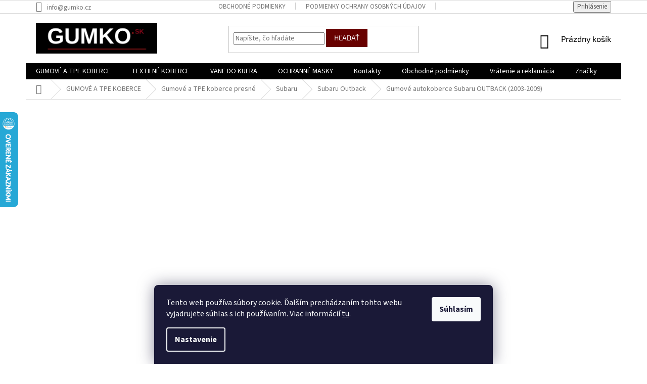

--- FILE ---
content_type: text/html; charset=utf-8
request_url: https://www.gumko.sk/gumove-autokoberce-subaru-outback--2003-2009-/
body_size: 30705
content:
<!doctype html><html lang="sk" dir="ltr" class="header-background-light external-fonts-loaded"><head><meta charset="utf-8" /><meta name="viewport" content="width=device-width,initial-scale=1" /><title>Gumové autokoberce Subaru OUTBACK (2003-2009)</title><link rel="preconnect" href="https://cdn.myshoptet.com" /><link rel="dns-prefetch" href="https://cdn.myshoptet.com" /><link rel="preload" href="https://cdn.myshoptet.com/prj/dist/master/cms/libs/jquery/jquery-1.11.3.min.js" as="script" /><link href="https://cdn.myshoptet.com/prj/dist/master/cms/templates/frontend_templates/shared/css/font-face/source-sans-3.css" rel="stylesheet"><link href="https://cdn.myshoptet.com/prj/dist/master/cms/templates/frontend_templates/shared/css/font-face/exo-2.css" rel="stylesheet"><link href="https://cdn.myshoptet.com/prj/dist/master/shop/dist/font-shoptet-11.css.62c94c7785ff2cea73b2.css" rel="stylesheet"><script>
dataLayer = [];
dataLayer.push({'shoptet' : {
    "pageId": 2228,
    "pageType": "productDetail",
    "currency": "EUR",
    "currencyInfo": {
        "decimalSeparator": ",",
        "exchangeRate": 1,
        "priceDecimalPlaces": 2,
        "symbol": "\u20ac",
        "symbolLeft": 1,
        "thousandSeparator": " "
    },
    "language": "sk",
    "projectId": 333973,
    "product": {
        "id": 9596,
        "guid": "651fc844-3129-11ea-942f-ecf4bbd76e52",
        "hasVariants": false,
        "codes": [
            {
                "code": "219404-7"
            }
        ],
        "code": "219404-7",
        "name": "Gumov\u00e9 autokoberce Subaru OUTBACK (2003-2009)",
        "appendix": "",
        "weight": 4.7999999999999998,
        "manufacturer": "Gum\u00e1rny Zub\u0159\u00ed",
        "manufacturerGuid": "1EF53333F1376D368DD5DA0BA3DED3EE",
        "currentCategory": "GUMOV\u00c9 A TPE KOBERCE | Gumov\u00e9 a TPE koberce presn\u00e9 | Gumov\u00e9 a TPE koberce Subaru | Gumov\u00e9 a TPE koberce Subaru Outback",
        "currentCategoryGuid": "64ebb9b3-3129-11ea-ac23-ac1f6b0076ec",
        "defaultCategory": "GUMOV\u00c9 A TPE KOBERCE | Gumov\u00e9 a TPE koberce presn\u00e9 | Gumov\u00e9 a TPE koberce Subaru | Gumov\u00e9 a TPE koberce Subaru Outback",
        "defaultCategoryGuid": "64ebb9b3-3129-11ea-ac23-ac1f6b0076ec",
        "currency": "EUR",
        "priceWithVat": 27.530000000000001
    },
    "stocks": [
        {
            "id": 1,
            "title": "Gumko.cz",
            "isDeliveryPoint": 1,
            "visibleOnEshop": 1
        },
        {
            "id": "ext",
            "title": "Sklad",
            "isDeliveryPoint": 0,
            "visibleOnEshop": 1
        }
    ],
    "cartInfo": {
        "id": null,
        "freeShipping": false,
        "freeShippingFrom": null,
        "leftToFreeGift": {
            "formattedPrice": "\u20ac0",
            "priceLeft": 0
        },
        "freeGift": false,
        "leftToFreeShipping": {
            "priceLeft": null,
            "dependOnRegion": null,
            "formattedPrice": null
        },
        "discountCoupon": [],
        "getNoBillingShippingPrice": {
            "withoutVat": 0,
            "vat": 0,
            "withVat": 0
        },
        "cartItems": [],
        "taxMode": "OSS"
    },
    "cart": [],
    "customer": {
        "priceRatio": 1,
        "priceListId": 1,
        "groupId": null,
        "registered": false,
        "mainAccount": false
    }
}});
dataLayer.push({'cookie_consent' : {
    "marketing": "denied",
    "analytics": "denied"
}});
document.addEventListener('DOMContentLoaded', function() {
    shoptet.consent.onAccept(function(agreements) {
        if (agreements.length == 0) {
            return;
        }
        dataLayer.push({
            'cookie_consent' : {
                'marketing' : (agreements.includes(shoptet.config.cookiesConsentOptPersonalisation)
                    ? 'granted' : 'denied'),
                'analytics': (agreements.includes(shoptet.config.cookiesConsentOptAnalytics)
                    ? 'granted' : 'denied')
            },
            'event': 'cookie_consent'
        });
    });
});
</script>
<meta property="og:type" content="website"><meta property="og:site_name" content="gumko.sk"><meta property="og:url" content="https://www.gumko.sk/gumove-autokoberce-subaru-outback--2003-2009-/"><meta property="og:title" content="Gumové autokoberce Subaru OUTBACK (2003-2009)"><meta name="author" content="Gumko.sk"><meta name="web_author" content="Shoptet.sk"><meta name="dcterms.rightsHolder" content="www.gumko.sk"><meta name="robots" content="index,follow"><meta property="og:image" content="https://cdn.myshoptet.com/usr/www.gumko.sk/user/shop/big/9596-3_gumove-autokoberce-subaru-outback--2003-2009-.jpg?609bc430"><meta property="og:description" content="Kvalitní české gumové autokoberce vyrobeny na míru pro vůz Subaru OUTBACK (2003-2009), které spolehlivě ochrání podlahu Vašeho auta před špínou z bot. Koberce jsou vyrobeny z velice kvalitních materiálů odolných proti opotřebení, na spodní části jsou vybaveny protiskluzovou úpravou.Gumové autokoberce Subaru OUTBACK …"><meta name="description" content="Kvalitní české gumové autokoberce vyrobeny na míru pro vůz Subaru OUTBACK (2003-2009), které spolehlivě ochrání podlahu Vašeho auta před špínou z bot. Koberce jsou vyrobeny z velice kvalitních materiálů odolných proti opotřebení, na spodní části jsou vybaveny protiskluzovou úpravou.Gumové autokoberce Subaru OUTBACK …"><meta property="product:price:amount" content="27.53"><meta property="product:price:currency" content="EUR"><style>:root {--color-primary: #000000;--color-primary-h: 0;--color-primary-s: 0%;--color-primary-l: 0%;--color-primary-hover: #680100;--color-primary-hover-h: 1;--color-primary-hover-s: 100%;--color-primary-hover-l: 20%;--color-secondary: #000000;--color-secondary-h: 0;--color-secondary-s: 0%;--color-secondary-l: 0%;--color-secondary-hover: #680100;--color-secondary-hover-h: 1;--color-secondary-hover-s: 100%;--color-secondary-hover-l: 20%;--color-tertiary: #680100;--color-tertiary-h: 1;--color-tertiary-s: 100%;--color-tertiary-l: 20%;--color-tertiary-hover: #680100;--color-tertiary-hover-h: 1;--color-tertiary-hover-s: 100%;--color-tertiary-hover-l: 20%;--color-header-background: #ffffff;--template-font: "Source Sans 3";--template-headings-font: "Exo 2";--header-background-url: none;--cookies-notice-background: #1A1937;--cookies-notice-color: #F8FAFB;--cookies-notice-button-hover: #f5f5f5;--cookies-notice-link-hover: #27263f;--templates-update-management-preview-mode-content: "Náhľad aktualizácií šablóny je aktívny pre váš prehliadač."}</style>
    
    <link href="https://cdn.myshoptet.com/prj/dist/master/shop/dist/main-11.less.e897dbf3c40928fedadc.css" rel="stylesheet" />
        
    <script>var shoptet = shoptet || {};</script>
    <script src="https://cdn.myshoptet.com/prj/dist/master/shop/dist/main-3g-header.js.05f199e7fd2450312de2.js"></script>
<!-- User include --><!-- api 426(80) html code header -->
<link rel="stylesheet" href="https://cdn.myshoptet.com/usr/api2.dklab.cz/user/documents/_doplnky/navstivene/333973/6/333973_6.css" type="text/css" /><style> :root { --dklab-lastvisited-background-color: #FFFFFF; } </style>
<!-- api 473(125) html code header -->

                <style>
                    #order-billing-methods .radio-wrapper[data-guid="7929e999-9b1e-11ed-88b4-ac1f6b0076ec"]:not(.cggooglepay), #order-billing-methods .radio-wrapper[data-guid="9e642419-8724-11eb-ac23-ac1f6b0076ec"]:not(.cgapplepay) {
                        display: none;
                    }
                </style>
                <script type="text/javascript">
                    document.addEventListener('DOMContentLoaded', function() {
                        if (getShoptetDataLayer('pageType') === 'billingAndShipping') {
                            
                try {
                    if (window.ApplePaySession && window.ApplePaySession.canMakePayments()) {
                        document.querySelector('#order-billing-methods .radio-wrapper[data-guid="9e642419-8724-11eb-ac23-ac1f6b0076ec"]').classList.add('cgapplepay');
                    }
                } catch (err) {} 
            
                            
                const cgBaseCardPaymentMethod = {
                        type: 'CARD',
                        parameters: {
                            allowedAuthMethods: ["PAN_ONLY", "CRYPTOGRAM_3DS"],
                            allowedCardNetworks: [/*"AMEX", "DISCOVER", "INTERAC", "JCB",*/ "MASTERCARD", "VISA"]
                        }
                };
                
                function cgLoadScript(src, callback)
                {
                    var s,
                        r,
                        t;
                    r = false;
                    s = document.createElement('script');
                    s.type = 'text/javascript';
                    s.src = src;
                    s.onload = s.onreadystatechange = function() {
                        if ( !r && (!this.readyState || this.readyState == 'complete') )
                        {
                            r = true;
                            callback();
                        }
                    };
                    t = document.getElementsByTagName('script')[0];
                    t.parentNode.insertBefore(s, t);
                } 
                
                function cgGetGoogleIsReadyToPayRequest() {
                    return Object.assign(
                        {},
                        {
                            apiVersion: 2,
                            apiVersionMinor: 0
                        },
                        {
                            allowedPaymentMethods: [cgBaseCardPaymentMethod]
                        }
                    );
                }

                function onCgGooglePayLoaded() {
                    let paymentsClient = new google.payments.api.PaymentsClient({environment: 'PRODUCTION'});
                    paymentsClient.isReadyToPay(cgGetGoogleIsReadyToPayRequest()).then(function(response) {
                        if (response.result) {
                            document.querySelector('#order-billing-methods .radio-wrapper[data-guid="7929e999-9b1e-11ed-88b4-ac1f6b0076ec"]').classList.add('cggooglepay');	 	 	 	 	 
                        }
                    })
                    .catch(function(err) {});
                }
                
                cgLoadScript('https://pay.google.com/gp/p/js/pay.js', onCgGooglePayLoaded);
            
                        }
                    });
                </script> 
                
<!-- service 619(267) html code header -->
<link href="https://cdn.myshoptet.com/usr/fvstudio.myshoptet.com/user/documents/addons/cartupsell.min.css?24.11.1" rel="stylesheet">
<!-- service 659(306) html code header -->
<link rel="stylesheet" type="text/css" href="https://cdn.myshoptet.com/usr/fvstudio.myshoptet.com/user/documents/showmore/fv-studio-app-showmore.css?v=21.10.1">

<!-- service 731(376) html code header -->
<link rel="preconnect" href="https://image.pobo.cz/" crossorigin>
<link rel="stylesheet" href="https://image.pobo.cz/assets/fix-header.css?v=10" media="print" onload="this.media='all'">
<script src="https://image.pobo.cz/assets/fix-header.js"></script>


<!-- service 417(71) html code header -->
<style>
@media screen and (max-width: 767px) {
body.sticky-mobile:not(.paxio-merkur):not(.venus) .dropdown {display: none !important;}
body.sticky-mobile:not(.paxio-merkur):not(.venus) .languagesMenu{right: 98px; position: absolute;}
body.sticky-mobile:not(.paxio-merkur):not(.venus) .languagesMenu .caret{display: none !important;}
body.sticky-mobile:not(.paxio-merkur):not(.venus) .languagesMenu.open .languagesMenu__content {display: block;right: 0;left: auto;}
.template-12 #header .site-name {max-width: 40% !important;}
}
@media screen and (-ms-high-contrast: active), (-ms-high-contrast: none) {
.template-12 #header {position: fixed; width: 100%;}
.template-12 #content-wrapper.content-wrapper{padding-top: 80px;}
}
.sticky-mobile #header-image{display: none;}
@media screen and (max-width: 640px) {
.template-04.sticky-mobile #header-cart{position: fixed;top: 3px;right: 92px;}
.template-04.sticky-mobile #header-cart::before {font-size: 32px;}
.template-04.sticky-mobile #header-cart strong{display: none;}
}
@media screen and (min-width: 641px) {
.dklabGarnet #main-wrapper {overflow: visible !important;}
}
.dklabGarnet.sticky-mobile #logo img {top: 0 !important;}
@media screen and (min-width: 768px){
.top-navigation-bar .site-name {display: none;}
}
/*NOVÁ VERZE MOBILNÍ HLAVIČKY*/
@media screen and (max-width: 767px){
.scrolled-down body:not(.ordering-process):not(.search-window-visible) .top-navigation-bar {transform: none !important;}
.scrolled-down body:not(.ordering-process):not(.search-window-visible) #header .site-name {transform: none !important;}
.scrolled-down body:not(.ordering-process):not(.search-window-visible) #header .cart-count {transform: none !important;}
.scrolled-down #header {transform: none !important;}

body.template-11.mobile-header-version-1:not(.paxio-merkur):not(.venus) .top-navigation-bar .site-name{display: none !important;}
body.template-11.mobile-header-version-1:not(.paxio-merkur):not(.venus) #header .cart-count {top: -39px !important;position: absolute !important;}
.template-11.sticky-mobile.mobile-header-version-1 .responsive-tools > a[data-target="search"] {visibility: visible;}
.template-12.mobile-header-version-1 #header{position: fixed !important;}
.template-09.mobile-header-version-1.sticky-mobile .top-nav .subnav-left {visibility: visible;}
}

/*Disco*/
@media screen and (min-width: 768px){
.template-13:not(.jupiter) #header, .template-14 #header{position: sticky;top: 0;z-index: 8;}
.template-14.search-window-visible #header{z-index: 9999;}
body.navigation-hovered::before {z-index: 7;}
/*
.template-13 .top-navigation-bar{z-index: 10000;}
.template-13 .popup-widget {z-index: 10001;}
*/
.scrolled .template-13 #header, .scrolled .template-14 #header{box-shadow: 0 2px 10px rgba(0,0,0,0.1);}
.search-focused::before{z-index: 8;}
.top-navigation-bar{z-index: 9;position: relative;}
.paxio-merkur.top-navigation-menu-visible #header .search-form .form-control {z-index: 1;}
.paxio-merkur.top-navigation-menu-visible .search-form::before {z-index: 1;}
.scrolled .popup-widget.cart-widget {position: fixed;top: 68px !important;}

/* MERKUR */
.paxio-merkur.sticky-mobile.template-11 #oblibeneBtn{line-height: 70px !important;}
}


/* VENUS */
@media screen and (min-width: 768px){
.venus.sticky-mobile:not(.ordering-process) #header {position: fixed !important;width: 100%;transform: none !important;translate: none !important;box-shadow: 0 2px 10px rgba(0,0,0,0.1);visibility: visible !important;opacity: 1 !important;}
.venus.sticky-mobile:not(.ordering-process) .overall-wrapper{padding-top: 160px;}
.venus.sticky-mobile.type-index:not(.ordering-process) .overall-wrapper{padding-top: 85px;}
.venus.sticky-mobile:not(.ordering-process) #content-wrapper.content-wrapper {padding-top: 0 !important;}
}
@media screen and (max-width: 767px){
.template-14 .top-navigation-bar > .site-name{display: none !important;}
.template-14 #header .header-top .header-top-wrapper .site-name{margin: 0;}
}
/* JUPITER */
@media screen and (max-width: 767px){
.scrolled-down body.jupiter:not(.ordering-process):not(.search-window-visible) #header .site-name {-webkit-transform: translateX(-50%) !important;transform: translateX(-50%) !important;}
}
@media screen and (min-width: 768px){
.jupiter.sticky-header #header::after{display: none;}
.jupiter.sticky-header #header{position: fixed; top: 0; width: 100%;z-index: 99;}
.jupiter.sticky-header.ordering-process #header{position: relative;}
.jupiter.sticky-header .overall-wrapper{padding-top: 182px;}
.jupiter.sticky-header.ordering-process .overall-wrapper{padding-top: 0;}
.jupiter.sticky-header #header .header-top {height: 80px;}
}
</style>
<!-- service 1228(847) html code header -->
<link 
rel="stylesheet" 
href="https://cdn.myshoptet.com/usr/dmartini.myshoptet.com/user/documents/upload/dmartini/shop_rating/shop_rating.min.css?140"
data-author="Dominik Martini" 
data-author-web="dmartini.cz">
<!-- service 1570(1164) html code header -->
<link rel="stylesheet" href="https://cdn.myshoptet.com/usr/shoptet.tomashlad.eu/user/documents/extras/products-auto-load/screen.css?v=0011">
<!-- service 1603(1193) html code header -->
<style>
.mobile .p-thumbnail:not(.highlighted):hover::before {
    opacity: 0 !important;
}
</style>
<!-- service 1735(1316) html code header -->
<link rel="stylesheet" href="https://cdn.myshoptet.com/addons/dominikmartini/flag_sort/styles.header.min.css?345e7d3951aca4c6495d697ef89532fbfac00659">
<!-- project html code header -->
<style>@media screen and (min-width: 768px) {
#header{position: relative !important;}
.mobil-lista{display: none !important;}
}</style>
<!-- /User include --><link rel="shortcut icon" href="/favicon.ico" type="image/x-icon" /><link rel="canonical" href="https://www.gumko.sk/gumove-autokoberce-subaru-outback--2003-2009-/" />    <script>
        var _hwq = _hwq || [];
        _hwq.push(['setKey', '8EA305FD7466955CE5A2F77CDC20A93A']);
        _hwq.push(['setTopPos', '157']);
        _hwq.push(['showWidget', '21']);
        (function() {
            var ho = document.createElement('script');
            ho.src = 'https://sk.im9.cz/direct/i/gjs.php?n=wdgt&sak=8EA305FD7466955CE5A2F77CDC20A93A';
            var s = document.getElementsByTagName('script')[0]; s.parentNode.insertBefore(ho, s);
        })();
    </script>
<script>
    (function(t, r, a, c, k, i, n, g) { t['ROIDataObject'] = k;
    t[k]=t[k]||function(){ (t[k].q=t[k].q||[]).push(arguments) },t[k].c=i;n=r.createElement(a),
    g=r.getElementsByTagName(a)[0];n.async=1;n.src=c;g.parentNode.insertBefore(n,g)
    })(window, document, 'script', '//www.heureka.sk/ocm/sdk.js?source=shoptet&version=2&page=product_detail', 'heureka', 'sk');

    heureka('set_user_consent', 0);
</script>
</head><body class="desktop id-2228 in-gumove-koberce-subaru-outback template-11 type-product type-detail multiple-columns-body columns-3 ums_forms_redesign--off ums_a11y_category_page--on ums_discussion_rating_forms--off ums_flags_display_unification--on ums_a11y_login--on mobile-header-version-0"><noscript>
    <style>
        #header {
            padding-top: 0;
            position: relative !important;
            top: 0;
        }
        .header-navigation {
            position: relative !important;
        }
        .overall-wrapper {
            margin: 0 !important;
        }
        body:not(.ready) {
            visibility: visible !important;
        }
    </style>
    <div class="no-javascript">
        <div class="no-javascript__title">Musíte zmeniť nastavenie vášho prehliadača</div>
        <div class="no-javascript__text">Pozrite sa na: <a href="https://www.google.com/support/bin/answer.py?answer=23852">Ako povoliť JavaScript vo vašom prehliadači</a>.</div>
        <div class="no-javascript__text">Ak používate software na blokovanie reklám, možno bude potrebné, aby ste povolili JavaScript z tejto stránky.</div>
        <div class="no-javascript__text">Ďakujeme.</div>
    </div>
</noscript>

        <div id="fb-root"></div>
        <script>
            window.fbAsyncInit = function() {
                FB.init({
//                    appId            : 'your-app-id',
                    autoLogAppEvents : true,
                    xfbml            : true,
                    version          : 'v19.0'
                });
            };
        </script>
        <script async defer crossorigin="anonymous" src="https://connect.facebook.net/sk_SK/sdk.js"></script>    <div class="siteCookies siteCookies--bottom siteCookies--dark js-siteCookies" role="dialog" data-testid="cookiesPopup" data-nosnippet>
        <div class="siteCookies__form">
            <div class="siteCookies__content">
                <div class="siteCookies__text">
                    Tento web používa súbory cookie. Ďalším prechádzaním tohto webu vyjadrujete súhlas s ich používaním. Viac informácií <a href="http://www.gumko.sk/podmienky-ochrany-osobnych-udajov/" target="\" _blank="">tu</a>.
                </div>
                <p class="siteCookies__links">
                    <button class="siteCookies__link js-cookies-settings" aria-label="Nastavenia cookies" data-testid="cookiesSettings">Nastavenie</button>
                </p>
            </div>
            <div class="siteCookies__buttonWrap">
                                <button class="siteCookies__button js-cookiesConsentSubmit" value="all" aria-label="Prijať cookies" data-testid="buttonCookiesAccept">Súhlasím</button>
            </div>
        </div>
        <script>
            document.addEventListener("DOMContentLoaded", () => {
                const siteCookies = document.querySelector('.js-siteCookies');
                document.addEventListener("scroll", shoptet.common.throttle(() => {
                    const st = document.documentElement.scrollTop;
                    if (st > 1) {
                        siteCookies.classList.add('siteCookies--scrolled');
                    } else {
                        siteCookies.classList.remove('siteCookies--scrolled');
                    }
                }, 100));
            });
        </script>
    </div>
<a href="#content" class="skip-link sr-only">Prejsť na obsah</a><div class="overall-wrapper"><div class="user-action"><div class="container">
    <div class="user-action-in">
                    <div id="login" class="user-action-login popup-widget login-widget" role="dialog" aria-labelledby="loginHeading">
        <div class="popup-widget-inner">
                            <h2 id="loginHeading">Prihlásenie k vášmu účtu</h2><div id="customerLogin"><form action="/action/Customer/Login/" method="post" id="formLoginIncluded" class="csrf-enabled formLogin" data-testid="formLogin"><input type="hidden" name="referer" value="" /><div class="form-group"><div class="input-wrapper email js-validated-element-wrapper no-label"><input type="email" name="email" class="form-control" autofocus placeholder="E-mailová adresa (napr. jan@novak.sk)" data-testid="inputEmail" autocomplete="email" required /></div></div><div class="form-group"><div class="input-wrapper password js-validated-element-wrapper no-label"><input type="password" name="password" class="form-control" placeholder="Heslo" data-testid="inputPassword" autocomplete="current-password" required /><span class="no-display">Nemôžete vyplniť toto pole</span><input type="text" name="surname" value="" class="no-display" /></div></div><div class="form-group"><div class="login-wrapper"><button type="submit" class="btn btn-secondary btn-text btn-login" data-testid="buttonSubmit">Prihlásiť sa</button><div class="password-helper"><a href="/registracia/" data-testid="signup" rel="nofollow">Nová registrácia</a><a href="/klient/zabudnute-heslo/" rel="nofollow">Zabudnuté heslo</a></div></div></div></form>
</div>                    </div>
    </div>

                            <div id="cart-widget" class="user-action-cart popup-widget cart-widget loader-wrapper" data-testid="popupCartWidget" role="dialog" aria-hidden="true">
    <div class="popup-widget-inner cart-widget-inner place-cart-here">
        <div class="loader-overlay">
            <div class="loader"></div>
        </div>
    </div>

    <div class="cart-widget-button">
        <a href="/kosik/" class="btn btn-conversion" id="continue-order-button" rel="nofollow" data-testid="buttonNextStep">Pokračovať do košíka</a>
    </div>
</div>
            </div>
</div>
</div><div class="top-navigation-bar" data-testid="topNavigationBar">

    <div class="container">

        <div class="top-navigation-contacts">
            <strong>Zákaznícka podpora:</strong><a href="mailto:info@gumko.cz" class="project-email" data-testid="contactboxEmail"><span>info@gumko.cz</span></a>        </div>

                            <div class="top-navigation-menu">
                <div class="top-navigation-menu-trigger"></div>
                <ul class="top-navigation-bar-menu">
                                            <li class="top-navigation-menu-item-39">
                            <a href="/obchodne-podmienky/">Obchodné podmienky</a>
                        </li>
                                            <li class="top-navigation-menu-item-691">
                            <a href="/podmienky-ochrany-osobnych-udajov/">Podmienky ochrany osobných údajov</a>
                        </li>
                                            <li class="top-navigation-menu-item-27">
                            <a href="/vratenie-a-reklamacia/">Vrátenie a reklamácia</a>
                        </li>
                                    </ul>
                <ul class="top-navigation-bar-menu-helper"></ul>
            </div>
        
        <div class="top-navigation-tools">
            <div class="responsive-tools">
                <a href="#" class="toggle-window" data-target="search" aria-label="Hľadať" data-testid="linkSearchIcon"></a>
                                                            <a href="#" class="toggle-window" data-target="login"></a>
                                                    <a href="#" class="toggle-window" data-target="navigation" aria-label="Menu" data-testid="hamburgerMenu"></a>
            </div>
                        <button class="top-nav-button top-nav-button-login toggle-window" type="button" data-target="login" aria-haspopup="dialog" aria-controls="login" aria-expanded="false" data-testid="signin"><span>Prihlásenie</span></button>        </div>

    </div>

</div>
<header id="header"><div class="container navigation-wrapper">
    <div class="header-top">
        <div class="site-name-wrapper">
            <div class="site-name"><a href="/" data-testid="linkWebsiteLogo"><img src="https://cdn.myshoptet.com/usr/www.gumko.sk/user/logos/logo_gumko.png" alt="Gumko.sk" fetchpriority="low" /></a></div>        </div>
        <div class="search" itemscope itemtype="https://schema.org/WebSite">
            <meta itemprop="headline" content="Gumové a TPE koberce Subaru Outback"/><meta itemprop="url" content="https://www.gumko.sk"/><meta itemprop="text" content="Kvalitní české gumové autokoberce vyrobeny na míru pro vůz Subaru OUTBACK (2003-2009), které spolehlivě ochrání podlahu Vašeho auta před špínou z bot. Koberce jsou vyrobeny z velice kvalitních materiálů odolných proti opotřebení, na spodní části jsou vybaveny protiskluzovou úpravou.Gumové autokoberce Subaru OUTBACK..."/>            <form action="/action/ProductSearch/prepareString/" method="post"
    id="formSearchForm" class="search-form compact-form js-search-main"
    itemprop="potentialAction" itemscope itemtype="https://schema.org/SearchAction" data-testid="searchForm">
    <fieldset>
        <meta itemprop="target"
            content="https://www.gumko.sk/vyhladavanie/?string={string}"/>
        <input type="hidden" name="language" value="sk"/>
        
            
<input
    type="search"
    name="string"
        class="query-input form-control search-input js-search-input"
    placeholder="Napíšte, čo hľadáte"
    autocomplete="off"
    required
    itemprop="query-input"
    aria-label="Vyhľadávanie"
    data-testid="searchInput"
>
            <button type="submit" class="btn btn-default" data-testid="searchBtn">Hľadať</button>
        
    </fieldset>
</form>
        </div>
        <div class="navigation-buttons">
                
    <a href="/kosik/" class="btn btn-icon toggle-window cart-count" data-target="cart" data-hover="true" data-redirect="true" data-testid="headerCart" rel="nofollow" aria-haspopup="dialog" aria-expanded="false" aria-controls="cart-widget">
        
                <span class="sr-only">Nákupný košík</span>
        
            <span class="cart-price visible-lg-inline-block" data-testid="headerCartPrice">
                                    Prázdny košík                            </span>
        
    
            </a>
        </div>
    </div>
    <nav id="navigation" aria-label="Hlavné menu" data-collapsible="true"><div class="navigation-in menu"><ul class="menu-level-1" role="menubar" data-testid="headerMenuItems"><li class="menu-item-695 ext" role="none"><a href="/autokoberce-gumove-a-tpe/" data-testid="headerMenuItem" role="menuitem" aria-haspopup="true" aria-expanded="false"><b>GUMOVÉ A TPE KOBERCE</b><span class="submenu-arrow"></span></a><ul class="menu-level-2" aria-label="GUMOVÉ A TPE KOBERCE" tabindex="-1" role="menu"><li class="menu-item-1115 has-third-level" role="none"><a href="/gumove-koberce-presne/" class="menu-image" data-testid="headerMenuItem" tabindex="-1" aria-hidden="true"><img src="data:image/svg+xml,%3Csvg%20width%3D%22140%22%20height%3D%22100%22%20xmlns%3D%22http%3A%2F%2Fwww.w3.org%2F2000%2Fsvg%22%3E%3C%2Fsvg%3E" alt="" aria-hidden="true" width="140" height="100"  data-src="https://cdn.myshoptet.com/usr/www.gumko.sk/user/categories/thumb/221824.jpg" fetchpriority="low" /></a><div><a href="/gumove-koberce-presne/" data-testid="headerMenuItem" role="menuitem"><span>Gumové a TPE koberce presné</span></a>
                                                    <ul class="menu-level-3" role="menu">
                                                                    <li class="menu-item-1679" role="none">
                                        <a href="/gumove-koberce-alfa-romeo/" data-testid="headerMenuItem" role="menuitem">
                                            Alfa Romeo</a>,                                    </li>
                                                                    <li class="menu-item-1406" role="none">
                                        <a href="/gumove-koberce-audi/" data-testid="headerMenuItem" role="menuitem">
                                            Audi</a>,                                    </li>
                                                                    <li class="menu-item-1781" role="none">
                                        <a href="/gumove-koberce-bmw/" data-testid="headerMenuItem" role="menuitem">
                                            BMW</a>,                                    </li>
                                                                    <li class="menu-item-12204" role="none">
                                        <a href="/gumove-a-tpe-koberce-byd/" data-testid="headerMenuItem" role="menuitem">
                                            BYD</a>,                                    </li>
                                                                    <li class="menu-item-1544" role="none">
                                        <a href="/gumove-koberce-citroen/" data-testid="headerMenuItem" role="menuitem">
                                            Citroen</a>,                                    </li>
                                                                    <li class="menu-item-7256" role="none">
                                        <a href="/gumove-koberce-cupra/" data-testid="headerMenuItem" role="menuitem">
                                            Cupra</a>,                                    </li>
                                                                    <li class="menu-item-1847" role="none">
                                        <a href="/gumove-koberce-dacia/" data-testid="headerMenuItem" role="menuitem">
                                            Dacia</a>,                                    </li>
                                                                    <li class="menu-item-1412" role="none">
                                        <a href="/gumove-koberce-daewoo/" data-testid="headerMenuItem" role="menuitem">
                                            Daewoo</a>,                                    </li>
                                                                    <li class="menu-item-2717" role="none">
                                        <a href="/gumove-koberce-daf/" data-testid="headerMenuItem" role="menuitem">
                                            Daf</a>,                                    </li>
                                                                    <li class="menu-item-2594" role="none">
                                        <a href="/gumove-koberce-dodge/" data-testid="headerMenuItem" role="menuitem">
                                            Dodge</a>,                                    </li>
                                                                    <li class="menu-item-1469" role="none">
                                        <a href="/gumove-koberce-fiat/" data-testid="headerMenuItem" role="menuitem">
                                            Fiat</a>,                                    </li>
                                                                    <li class="menu-item-1373" role="none">
                                        <a href="/gumove-koberce-ford/" data-testid="headerMenuItem" role="menuitem">
                                            Ford</a>,                                    </li>
                                                                    <li class="menu-item-1529" role="none">
                                        <a href="/gumove-koberce-honda/" data-testid="headerMenuItem" role="menuitem">
                                            Honda</a>,                                    </li>
                                                                    <li class="menu-item-1454" role="none">
                                        <a href="/gumove-koberce-hyundai/" data-testid="headerMenuItem" role="menuitem">
                                            Hyundai</a>,                                    </li>
                                                                    <li class="menu-item-1691" role="none">
                                        <a href="/gumove-koberce-chevrolet/" data-testid="headerMenuItem" role="menuitem">
                                            Chevrolet</a>,                                    </li>
                                                                    <li class="menu-item-1496" role="none">
                                        <a href="/gumove-koberce-iveco/" data-testid="headerMenuItem" role="menuitem">
                                            Iveco</a>,                                    </li>
                                                                    <li class="menu-item-13614" role="none">
                                        <a href="/gumove-a-tpe-koberce-jaguar/" data-testid="headerMenuItem" role="menuitem">
                                            Jaguar</a>,                                    </li>
                                                                    <li class="menu-item-2729" role="none">
                                        <a href="/gumove-koberce-jeep/" data-testid="headerMenuItem" role="menuitem">
                                            Jeep</a>,                                    </li>
                                                                    <li class="menu-item-1787" role="none">
                                        <a href="/gumove-koberce-kia/" data-testid="headerMenuItem" role="menuitem">
                                            Kia</a>,                                    </li>
                                                                    <li class="menu-item-1475" role="none">
                                        <a href="/gumove-koberce-lada/" data-testid="headerMenuItem" role="menuitem">
                                            Lada</a>,                                    </li>
                                                                    <li class="menu-item-2087" role="none">
                                        <a href="/gumove-koberce-land-rover-range-rover/" data-testid="headerMenuItem" role="menuitem">
                                            Land Rover Range Rover</a>,                                    </li>
                                                                    <li class="menu-item-1352" role="none">
                                        <a href="/gumove-koberce-lancia/" data-testid="headerMenuItem" role="menuitem">
                                            Lancia</a>,                                    </li>
                                                                    <li class="menu-item-1649" role="none">
                                        <a href="/gumove-koberce-lexus/" data-testid="headerMenuItem" role="menuitem">
                                            Lexus</a>,                                    </li>
                                                                    <li class="menu-item-8886" role="none">
                                        <a href="/gumove-koberce-man/" data-testid="headerMenuItem" role="menuitem">
                                            MAN</a>,                                    </li>
                                                                    <li class="menu-item-1613" role="none">
                                        <a href="/gumove-koberce-mazda/" data-testid="headerMenuItem" role="menuitem">
                                            Mazda</a>,                                    </li>
                                                                    <li class="menu-item-1418" role="none">
                                        <a href="/gumove-koberce-mercedes/" data-testid="headerMenuItem" role="menuitem">
                                            Mercedes</a>,                                    </li>
                                                                    <li class="menu-item-11970" role="none">
                                        <a href="/gumove-a-tpe-koberce-mg/" data-testid="headerMenuItem" role="menuitem">
                                            MG</a>,                                    </li>
                                                                    <li class="menu-item-2147" role="none">
                                        <a href="/gumove-koberce-mini/" data-testid="headerMenuItem" role="menuitem">
                                            Mini</a>,                                    </li>
                                                                    <li class="menu-item-1994" role="none">
                                        <a href="/gumove-koberce-mitsubishi/" data-testid="headerMenuItem" role="menuitem">
                                            Mitsubishi</a>,                                    </li>
                                                                    <li class="menu-item-1505" role="none">
                                        <a href="/gumove-koberce-nissan/" data-testid="headerMenuItem" role="menuitem">
                                            Nissan</a>,                                    </li>
                                                                    <li class="menu-item-1358" role="none">
                                        <a href="/gumove-koberce-opel/" data-testid="headerMenuItem" role="menuitem">
                                            Opel</a>,                                    </li>
                                                                    <li class="menu-item-1538" role="none">
                                        <a href="/gumove-koberce-peugeot/" data-testid="headerMenuItem" role="menuitem">
                                            Peugeot</a>,                                    </li>
                                                                    <li class="menu-item-1598" role="none">
                                        <a href="/gumove-koberce-porsche/" data-testid="headerMenuItem" role="menuitem">
                                            Porsche</a>,                                    </li>
                                                                    <li class="menu-item-1346" role="none">
                                        <a href="/gumove-koberce-renault/" data-testid="headerMenuItem" role="menuitem">
                                            Renault</a>,                                    </li>
                                                                    <li class="menu-item-2675" role="none">
                                        <a href="/gumove-koberce-scania/" data-testid="headerMenuItem" role="menuitem">
                                            Scania</a>,                                    </li>
                                                                    <li class="menu-item-1142" role="none">
                                        <a href="/gumove-koberce-seat/" data-testid="headerMenuItem" role="menuitem">
                                            Seat</a>,                                    </li>
                                                                    <li class="menu-item-2138" role="none">
                                        <a href="/gumove-koberce-smart/" data-testid="headerMenuItem" role="menuitem">
                                            Smart</a>,                                    </li>
                                                                    <li class="menu-item-4064" role="none">
                                        <a href="/gumove-a-tpe-koberce-ssangyong-kgm/" data-testid="headerMenuItem" role="menuitem">
                                            SsangYong/KGM</a>,                                    </li>
                                                                    <li class="menu-item-2216" role="none">
                                        <a href="/gumove-koberce-subaru/" data-testid="headerMenuItem" role="menuitem">
                                            Subaru</a>,                                    </li>
                                                                    <li class="menu-item-1880" role="none">
                                        <a href="/gumove-koberce-suzuki/" data-testid="headerMenuItem" role="menuitem">
                                            Suzuki</a>,                                    </li>
                                                                    <li class="menu-item-1118" role="none">
                                        <a href="/gumove-koberce-skoda/" data-testid="headerMenuItem" role="menuitem">
                                            Škoda</a>,                                    </li>
                                                                    <li class="menu-item-2828" role="none">
                                        <a href="/gumove-koberce-tatra/" data-testid="headerMenuItem" role="menuitem">
                                            Tatra</a>,                                    </li>
                                                                    <li class="menu-item-7943" role="none">
                                        <a href="/gumove-koberce-tesla/" data-testid="headerMenuItem" role="menuitem">
                                            Tesla</a>,                                    </li>
                                                                    <li class="menu-item-1442" role="none">
                                        <a href="/gumove-koberce-toyota/" data-testid="headerMenuItem" role="menuitem">
                                            Toyota</a>,                                    </li>
                                                                    <li class="menu-item-1130" role="none">
                                        <a href="/gumove-koberce-volkswagen/" data-testid="headerMenuItem" role="menuitem">
                                            Volkswagen</a>,                                    </li>
                                                                    <li class="menu-item-2261" role="none">
                                        <a href="/gumove-koberce-volvo/" data-testid="headerMenuItem" role="menuitem">
                                            Volvo</a>                                    </li>
                                                            </ul>
                        </div></li><li class="menu-item-1124 has-third-level" role="none"><a href="/gumove-koberce-k-ridici/" class="menu-image" data-testid="headerMenuItem" tabindex="-1" aria-hidden="true"><img src="data:image/svg+xml,%3Csvg%20width%3D%22140%22%20height%3D%22100%22%20xmlns%3D%22http%3A%2F%2Fwww.w3.org%2F2000%2Fsvg%22%3E%3C%2Fsvg%3E" alt="" aria-hidden="true" width="140" height="100"  data-src="https://cdn.myshoptet.com/usr/www.gumko.sk/user/categories/thumb/13721_74060-gumove-koberce-skoda-octavia-i-predni-jen-ridic.jpg" fetchpriority="low" /></a><div><a href="/gumove-koberce-k-ridici/" data-testid="headerMenuItem" role="menuitem"><span>Gumové a TPE koberce k vodiči</span></a>
                                                    <ul class="menu-level-3" role="menu">
                                                                    <li class="menu-item-2579" role="none">
                                        <a href="/gumovy-koberec-k-ridici-audi/" data-testid="headerMenuItem" role="menuitem">
                                            Audi</a>,                                    </li>
                                                                    <li class="menu-item-12583" role="none">
                                        <a href="/cupra/" data-testid="headerMenuItem" role="menuitem">
                                            Cupra</a>,                                    </li>
                                                                    <li class="menu-item-1148" role="none">
                                        <a href="/gumovy-koberec-k-ridici-seat/" data-testid="headerMenuItem" role="menuitem">
                                            Seat</a>,                                    </li>
                                                                    <li class="menu-item-1127" role="none">
                                        <a href="/gumovy-koberec-k-ridici-skoda/" data-testid="headerMenuItem" role="menuitem">
                                            Škoda</a>,                                    </li>
                                                                    <li class="menu-item-1136" role="none">
                                        <a href="/gumovy-koberec-k-ridici-vw/" data-testid="headerMenuItem" role="menuitem">
                                            VW</a>,                                    </li>
                                                                    <li class="menu-item-1331" role="none">
                                        <a href="/gumovy-koberec-k-ridici-univerzalni/" data-testid="headerMenuItem" role="menuitem">
                                            Univerzální</a>                                    </li>
                                                            </ul>
                        </div></li><li class="menu-item-3968 has-third-level" role="none"><a href="/gumove-koberce-pres-tunel/" class="menu-image" data-testid="headerMenuItem" tabindex="-1" aria-hidden="true"><img src="data:image/svg+xml,%3Csvg%20width%3D%22140%22%20height%3D%22100%22%20xmlns%3D%22http%3A%2F%2Fwww.w3.org%2F2000%2Fsvg%22%3E%3C%2Fsvg%3E" alt="" aria-hidden="true" width="140" height="100"  data-src="https://cdn.myshoptet.com/usr/www.gumko.sk/user/categories/thumb/tunel.jpg" fetchpriority="low" /></a><div><a href="/gumove-koberce-pres-tunel/" data-testid="headerMenuItem" role="menuitem"><span>Gumové koberce cez tunel</span></a>
                                                    <ul class="menu-level-3" role="menu">
                                                                    <li class="menu-item-3971" role="none">
                                        <a href="/gumove-koberce-zadni-stredni-pres-tunel-citroen/" data-testid="headerMenuItem" role="menuitem">
                                            Citroen</a>,                                    </li>
                                                                    <li class="menu-item-3974" role="none">
                                        <a href="/gumove-koberce-zadni-stredni-pres-tunel-dacia/" data-testid="headerMenuItem" role="menuitem">
                                            Dacia</a>,                                    </li>
                                                                    <li class="menu-item-3977" role="none">
                                        <a href="/gumove-koberce-zadni-stredni-pres-tunel-fiat/" data-testid="headerMenuItem" role="menuitem">
                                            Fiat</a>,                                    </li>
                                                                    <li class="menu-item-3980" role="none">
                                        <a href="/gumove-koberce-zadni-stredni-pres-tunel-ford/" data-testid="headerMenuItem" role="menuitem">
                                            Ford</a>,                                    </li>
                                                                    <li class="menu-item-3983" role="none">
                                        <a href="/gumove-koberce-zadni-stredni-pres-tunel-honda/" data-testid="headerMenuItem" role="menuitem">
                                            Honda</a>,                                    </li>
                                                                    <li class="menu-item-3986" role="none">
                                        <a href="/gumove-koberce-zadni-stredni-pres-tunel-hyundai/" data-testid="headerMenuItem" role="menuitem">
                                            Hyundai</a>,                                    </li>
                                                                    <li class="menu-item-3989" role="none">
                                        <a href="/gumove-koberce-zadni-stredni-pres-tunel-chevrolet/" data-testid="headerMenuItem" role="menuitem">
                                            Chevrolet</a>,                                    </li>
                                                                    <li class="menu-item-3992" role="none">
                                        <a href="/gumove-koberce-zadni-stredni-pres-tunel-kia/" data-testid="headerMenuItem" role="menuitem">
                                            Kia</a>,                                    </li>
                                                                    <li class="menu-item-3995" role="none">
                                        <a href="/gumove-koberce-zadni-stredni-pres-tunel-mazda/" data-testid="headerMenuItem" role="menuitem">
                                            Mazda</a>,                                    </li>
                                                                    <li class="menu-item-3998" role="none">
                                        <a href="/gumove-koberce-zadni-stredni-pres-tunel-mercedes/" data-testid="headerMenuItem" role="menuitem">
                                            Mercedes</a>,                                    </li>
                                                                    <li class="menu-item-4004" role="none">
                                        <a href="/gumove-koberce-zadni-stredni-pres-tunel-nissan/" data-testid="headerMenuItem" role="menuitem">
                                            Nissan</a>,                                    </li>
                                                                    <li class="menu-item-4007" role="none">
                                        <a href="/gumove-koberce-zadni-stredni-pres-tunel-opel/" data-testid="headerMenuItem" role="menuitem">
                                            Opel</a>,                                    </li>
                                                                    <li class="menu-item-4010" role="none">
                                        <a href="/gumove-koberce-zadni-stredni-pres-tunel-peugeot/" data-testid="headerMenuItem" role="menuitem">
                                            Peugeot</a>,                                    </li>
                                                                    <li class="menu-item-4013" role="none">
                                        <a href="/gumove-koberce-zadni-stredni-pres-tunel-seat/" data-testid="headerMenuItem" role="menuitem">
                                            Seat</a>,                                    </li>
                                                                    <li class="menu-item-4016" role="none">
                                        <a href="/gumove-koberce-zadni-stredni-pres-tunel-suzuki/" data-testid="headerMenuItem" role="menuitem">
                                            Suzuki</a>,                                    </li>
                                                                    <li class="menu-item-4019" role="none">
                                        <a href="/gumove-koberce-zadni-stredni-pres-tunel-skoda/" data-testid="headerMenuItem" role="menuitem">
                                            Škoda</a>,                                    </li>
                                                                    <li class="menu-item-4022" role="none">
                                        <a href="/gumove-koberce-zadni-stredni-pres-tunel-toyota/" data-testid="headerMenuItem" role="menuitem">
                                            Toyota</a>,                                    </li>
                                                                    <li class="menu-item-4001" role="none">
                                        <a href="/gumove-koberce-zadni-stredni-pres-tunel-volkswagen/" data-testid="headerMenuItem" role="menuitem">
                                            Volkswagen</a>,                                    </li>
                                                                    <li class="menu-item-4025" role="none">
                                        <a href="/gumove-koberce-zadni-stredni-pres-tunel-volvo/" data-testid="headerMenuItem" role="menuitem">
                                            Volvo</a>                                    </li>
                                                            </ul>
                        </div></li></ul></li>
<li class="menu-item-4058 ext" role="none"><a href="/textilne-koberce/" data-testid="headerMenuItem" role="menuitem" aria-haspopup="true" aria-expanded="false"><b>TEXTILNÉ KOBERCE</b><span class="submenu-arrow"></span></a><ul class="menu-level-2" aria-label="TEXTILNÉ KOBERCE" tabindex="-1" role="menu"><li class="menu-item-6296" role="none"><a href="/textilne-koberce-alfa-romeo/" class="menu-image" data-testid="headerMenuItem" tabindex="-1" aria-hidden="true"><img src="data:image/svg+xml,%3Csvg%20width%3D%22140%22%20height%3D%22100%22%20xmlns%3D%22http%3A%2F%2Fwww.w3.org%2F2000%2Fsvg%22%3E%3C%2Fsvg%3E" alt="" aria-hidden="true" width="140" height="100"  data-src="https://cdn.myshoptet.com/usr/www.gumko.sk/user/categories/thumb/alfa-2.jpg" fetchpriority="low" /></a><div><a href="/textilne-koberce-alfa-romeo/" data-testid="headerMenuItem" role="menuitem"><span>Alfa Romeo</span></a>
                        </div></li><li class="menu-item-6299" role="none"><a href="/textilne-koberce-audi/" class="menu-image" data-testid="headerMenuItem" tabindex="-1" aria-hidden="true"><img src="data:image/svg+xml,%3Csvg%20width%3D%22140%22%20height%3D%22100%22%20xmlns%3D%22http%3A%2F%2Fwww.w3.org%2F2000%2Fsvg%22%3E%3C%2Fsvg%3E" alt="" aria-hidden="true" width="140" height="100"  data-src="https://cdn.myshoptet.com/usr/www.gumko.sk/user/categories/thumb/audi-4.jpg" fetchpriority="low" /></a><div><a href="/textilne-koberce-audi/" data-testid="headerMenuItem" role="menuitem"><span>Audi</span></a>
                        </div></li><li class="menu-item-6302" role="none"><a href="/textilne-koberce-bmw/" class="menu-image" data-testid="headerMenuItem" tabindex="-1" aria-hidden="true"><img src="data:image/svg+xml,%3Csvg%20width%3D%22140%22%20height%3D%22100%22%20xmlns%3D%22http%3A%2F%2Fwww.w3.org%2F2000%2Fsvg%22%3E%3C%2Fsvg%3E" alt="" aria-hidden="true" width="140" height="100"  data-src="https://cdn.myshoptet.com/usr/www.gumko.sk/user/categories/thumb/bmw-3.jpg" fetchpriority="low" /></a><div><a href="/textilne-koberce-bmw/" data-testid="headerMenuItem" role="menuitem"><span>BMW</span></a>
                        </div></li><li class="menu-item-6305" role="none"><a href="/textilne-koberce-citroen/" class="menu-image" data-testid="headerMenuItem" tabindex="-1" aria-hidden="true"><img src="data:image/svg+xml,%3Csvg%20width%3D%22140%22%20height%3D%22100%22%20xmlns%3D%22http%3A%2F%2Fwww.w3.org%2F2000%2Fsvg%22%3E%3C%2Fsvg%3E" alt="" aria-hidden="true" width="140" height="100"  data-src="https://cdn.myshoptet.com/usr/www.gumko.sk/user/categories/thumb/citroen-4.jpg" fetchpriority="low" /></a><div><a href="/textilne-koberce-citroen/" data-testid="headerMenuItem" role="menuitem"><span>Citroen</span></a>
                        </div></li><li class="menu-item-14308" role="none"><a href="/textilne-koberce-cupra/" class="menu-image" data-testid="headerMenuItem" tabindex="-1" aria-hidden="true"><img src="data:image/svg+xml,%3Csvg%20width%3D%22140%22%20height%3D%22100%22%20xmlns%3D%22http%3A%2F%2Fwww.w3.org%2F2000%2Fsvg%22%3E%3C%2Fsvg%3E" alt="" aria-hidden="true" width="140" height="100"  data-src="https://cdn.myshoptet.com/usr/www.gumko.sk/user/categories/thumb/cupra-logo.jpg" fetchpriority="low" /></a><div><a href="/textilne-koberce-cupra/" data-testid="headerMenuItem" role="menuitem"><span>Cupra</span></a>
                        </div></li><li class="menu-item-6308" role="none"><a href="/textilne-koberce-dacia/" class="menu-image" data-testid="headerMenuItem" tabindex="-1" aria-hidden="true"><img src="data:image/svg+xml,%3Csvg%20width%3D%22140%22%20height%3D%22100%22%20xmlns%3D%22http%3A%2F%2Fwww.w3.org%2F2000%2Fsvg%22%3E%3C%2Fsvg%3E" alt="" aria-hidden="true" width="140" height="100"  data-src="https://cdn.myshoptet.com/usr/www.gumko.sk/user/categories/thumb/dacia-4.jpg" fetchpriority="low" /></a><div><a href="/textilne-koberce-dacia/" data-testid="headerMenuItem" role="menuitem"><span>Dacia</span></a>
                        </div></li><li class="menu-item-6311" role="none"><a href="/textilne-koberce-daf/" class="menu-image" data-testid="headerMenuItem" tabindex="-1" aria-hidden="true"><img src="data:image/svg+xml,%3Csvg%20width%3D%22140%22%20height%3D%22100%22%20xmlns%3D%22http%3A%2F%2Fwww.w3.org%2F2000%2Fsvg%22%3E%3C%2Fsvg%3E" alt="" aria-hidden="true" width="140" height="100"  data-src="https://cdn.myshoptet.com/usr/www.gumko.sk/user/categories/thumb/daf1-1.png" fetchpriority="low" /></a><div><a href="/textilne-koberce-daf/" data-testid="headerMenuItem" role="menuitem"><span>Daf</span></a>
                        </div></li><li class="menu-item-6314" role="none"><a href="/textilne-koberce-dodge/" class="menu-image" data-testid="headerMenuItem" tabindex="-1" aria-hidden="true"><img src="data:image/svg+xml,%3Csvg%20width%3D%22140%22%20height%3D%22100%22%20xmlns%3D%22http%3A%2F%2Fwww.w3.org%2F2000%2Fsvg%22%3E%3C%2Fsvg%3E" alt="" aria-hidden="true" width="140" height="100"  data-src="https://cdn.myshoptet.com/usr/www.gumko.sk/user/categories/thumb/dodge-1.png" fetchpriority="low" /></a><div><a href="/textilne-koberce-dodge/" data-testid="headerMenuItem" role="menuitem"><span>Dodge</span></a>
                        </div></li><li class="menu-item-12111" role="none"><a href="/textilne-koberce-dongfeng/" class="menu-image" data-testid="headerMenuItem" tabindex="-1" aria-hidden="true"><img src="data:image/svg+xml,%3Csvg%20width%3D%22140%22%20height%3D%22100%22%20xmlns%3D%22http%3A%2F%2Fwww.w3.org%2F2000%2Fsvg%22%3E%3C%2Fsvg%3E" alt="" aria-hidden="true" width="140" height="100"  data-src="https://cdn.myshoptet.com/usr/www.gumko.sk/user/categories/thumb/dongfeng.png" fetchpriority="low" /></a><div><a href="/textilne-koberce-dongfeng/" data-testid="headerMenuItem" role="menuitem"><span>Dongfeng</span></a>
                        </div></li><li class="menu-item-6317" role="none"><a href="/textilne-koberce-fiat/" class="menu-image" data-testid="headerMenuItem" tabindex="-1" aria-hidden="true"><img src="data:image/svg+xml,%3Csvg%20width%3D%22140%22%20height%3D%22100%22%20xmlns%3D%22http%3A%2F%2Fwww.w3.org%2F2000%2Fsvg%22%3E%3C%2Fsvg%3E" alt="" aria-hidden="true" width="140" height="100"  data-src="https://cdn.myshoptet.com/usr/www.gumko.sk/user/categories/thumb/fiat-4.jpg" fetchpriority="low" /></a><div><a href="/textilne-koberce-fiat/" data-testid="headerMenuItem" role="menuitem"><span>Fiat</span></a>
                        </div></li><li class="menu-item-6320" role="none"><a href="/textilne-koberce-ford/" class="menu-image" data-testid="headerMenuItem" tabindex="-1" aria-hidden="true"><img src="data:image/svg+xml,%3Csvg%20width%3D%22140%22%20height%3D%22100%22%20xmlns%3D%22http%3A%2F%2Fwww.w3.org%2F2000%2Fsvg%22%3E%3C%2Fsvg%3E" alt="" aria-hidden="true" width="140" height="100"  data-src="https://cdn.myshoptet.com/usr/www.gumko.sk/user/categories/thumb/ford-4.jpg" fetchpriority="low" /></a><div><a href="/textilne-koberce-ford/" data-testid="headerMenuItem" role="menuitem"><span>Ford</span></a>
                        </div></li><li class="menu-item-6323" role="none"><a href="/textilne-koberce-honda/" class="menu-image" data-testid="headerMenuItem" tabindex="-1" aria-hidden="true"><img src="data:image/svg+xml,%3Csvg%20width%3D%22140%22%20height%3D%22100%22%20xmlns%3D%22http%3A%2F%2Fwww.w3.org%2F2000%2Fsvg%22%3E%3C%2Fsvg%3E" alt="" aria-hidden="true" width="140" height="100"  data-src="https://cdn.myshoptet.com/usr/www.gumko.sk/user/categories/thumb/honda-4.png" fetchpriority="low" /></a><div><a href="/textilne-koberce-honda/" data-testid="headerMenuItem" role="menuitem"><span>Honda</span></a>
                        </div></li><li class="menu-item-6326" role="none"><a href="/textilne-koberce-hyundai/" class="menu-image" data-testid="headerMenuItem" tabindex="-1" aria-hidden="true"><img src="data:image/svg+xml,%3Csvg%20width%3D%22140%22%20height%3D%22100%22%20xmlns%3D%22http%3A%2F%2Fwww.w3.org%2F2000%2Fsvg%22%3E%3C%2Fsvg%3E" alt="" aria-hidden="true" width="140" height="100"  data-src="https://cdn.myshoptet.com/usr/www.gumko.sk/user/categories/thumb/hyundai-4.jpg" fetchpriority="low" /></a><div><a href="/textilne-koberce-hyundai/" data-testid="headerMenuItem" role="menuitem"><span>Hyundai</span></a>
                        </div></li><li class="menu-item-6329" role="none"><a href="/textilne-koberce-chevrolet/" class="menu-image" data-testid="headerMenuItem" tabindex="-1" aria-hidden="true"><img src="data:image/svg+xml,%3Csvg%20width%3D%22140%22%20height%3D%22100%22%20xmlns%3D%22http%3A%2F%2Fwww.w3.org%2F2000%2Fsvg%22%3E%3C%2Fsvg%3E" alt="" aria-hidden="true" width="140" height="100"  data-src="https://cdn.myshoptet.com/usr/www.gumko.sk/user/categories/thumb/chevrolet-4.png" fetchpriority="low" /></a><div><a href="/textilne-koberce-chevrolet/" data-testid="headerMenuItem" role="menuitem"><span>Chevrolet</span></a>
                        </div></li><li class="menu-item-14866" role="none"><a href="/textilne-koberce-iveco/" class="menu-image" data-testid="headerMenuItem" tabindex="-1" aria-hidden="true"><img src="data:image/svg+xml,%3Csvg%20width%3D%22140%22%20height%3D%22100%22%20xmlns%3D%22http%3A%2F%2Fwww.w3.org%2F2000%2Fsvg%22%3E%3C%2Fsvg%3E" alt="" aria-hidden="true" width="140" height="100"  data-src="https://cdn.myshoptet.com/usr/www.gumko.sk/user/categories/thumb/iveco-1.gif" fetchpriority="low" /></a><div><a href="/textilne-koberce-iveco/" data-testid="headerMenuItem" role="menuitem"><span>Iveco</span></a>
                        </div></li><li class="menu-item-6332" role="none"><a href="/textilne-koberce-jeep/" class="menu-image" data-testid="headerMenuItem" tabindex="-1" aria-hidden="true"><img src="data:image/svg+xml,%3Csvg%20width%3D%22140%22%20height%3D%22100%22%20xmlns%3D%22http%3A%2F%2Fwww.w3.org%2F2000%2Fsvg%22%3E%3C%2Fsvg%3E" alt="" aria-hidden="true" width="140" height="100"  data-src="https://cdn.myshoptet.com/usr/www.gumko.sk/user/categories/thumb/jeep-2.png" fetchpriority="low" /></a><div><a href="/textilne-koberce-jeep/" data-testid="headerMenuItem" role="menuitem"><span>Jeep</span></a>
                        </div></li><li class="menu-item-6335" role="none"><a href="/textilne-koberce-kia/" class="menu-image" data-testid="headerMenuItem" tabindex="-1" aria-hidden="true"><img src="data:image/svg+xml,%3Csvg%20width%3D%22140%22%20height%3D%22100%22%20xmlns%3D%22http%3A%2F%2Fwww.w3.org%2F2000%2Fsvg%22%3E%3C%2Fsvg%3E" alt="" aria-hidden="true" width="140" height="100"  data-src="https://cdn.myshoptet.com/usr/www.gumko.sk/user/categories/thumb/kia-4.png" fetchpriority="low" /></a><div><a href="/textilne-koberce-kia/" data-testid="headerMenuItem" role="menuitem"><span>Kia</span></a>
                        </div></li><li class="menu-item-6338" role="none"><a href="/textilne-koberce-lada/" class="menu-image" data-testid="headerMenuItem" tabindex="-1" aria-hidden="true"><img src="data:image/svg+xml,%3Csvg%20width%3D%22140%22%20height%3D%22100%22%20xmlns%3D%22http%3A%2F%2Fwww.w3.org%2F2000%2Fsvg%22%3E%3C%2Fsvg%3E" alt="" aria-hidden="true" width="140" height="100"  data-src="https://cdn.myshoptet.com/usr/www.gumko.sk/user/categories/thumb/lada1-2.jpg" fetchpriority="low" /></a><div><a href="/textilne-koberce-lada/" data-testid="headerMenuItem" role="menuitem"><span>Lada</span></a>
                        </div></li><li class="menu-item-6341" role="none"><a href="/textilne-koberce-land-rover/" class="menu-image" data-testid="headerMenuItem" tabindex="-1" aria-hidden="true"><img src="data:image/svg+xml,%3Csvg%20width%3D%22140%22%20height%3D%22100%22%20xmlns%3D%22http%3A%2F%2Fwww.w3.org%2F2000%2Fsvg%22%3E%3C%2Fsvg%3E" alt="" aria-hidden="true" width="140" height="100"  data-src="https://cdn.myshoptet.com/usr/www.gumko.sk/user/categories/thumb/land_rover-1.jpg" fetchpriority="low" /></a><div><a href="/textilne-koberce-land-rover/" data-testid="headerMenuItem" role="menuitem"><span>Land Rover</span></a>
                        </div></li><li class="menu-item-14863" role="none"><a href="/textilne-koberce-man/" class="menu-image" data-testid="headerMenuItem" tabindex="-1" aria-hidden="true"><img src="data:image/svg+xml,%3Csvg%20width%3D%22140%22%20height%3D%22100%22%20xmlns%3D%22http%3A%2F%2Fwww.w3.org%2F2000%2Fsvg%22%3E%3C%2Fsvg%3E" alt="" aria-hidden="true" width="140" height="100"  data-src="https://cdn.myshoptet.com/usr/www.gumko.sk/user/categories/thumb/man_logo.png" fetchpriority="low" /></a><div><a href="/textilne-koberce-man/" data-testid="headerMenuItem" role="menuitem"><span>MAN</span></a>
                        </div></li><li class="menu-item-6344" role="none"><a href="/textilne-koberce-mazda/" class="menu-image" data-testid="headerMenuItem" tabindex="-1" aria-hidden="true"><img src="data:image/svg+xml,%3Csvg%20width%3D%22140%22%20height%3D%22100%22%20xmlns%3D%22http%3A%2F%2Fwww.w3.org%2F2000%2Fsvg%22%3E%3C%2Fsvg%3E" alt="" aria-hidden="true" width="140" height="100"  data-src="https://cdn.myshoptet.com/usr/www.gumko.sk/user/categories/thumb/mazda-4.png" fetchpriority="low" /></a><div><a href="/textilne-koberce-mazda/" data-testid="headerMenuItem" role="menuitem"><span>Mazda</span></a>
                        </div></li><li class="menu-item-6347" role="none"><a href="/textilne-koberce-mercedes/" class="menu-image" data-testid="headerMenuItem" tabindex="-1" aria-hidden="true"><img src="data:image/svg+xml,%3Csvg%20width%3D%22140%22%20height%3D%22100%22%20xmlns%3D%22http%3A%2F%2Fwww.w3.org%2F2000%2Fsvg%22%3E%3C%2Fsvg%3E" alt="" aria-hidden="true" width="140" height="100"  data-src="https://cdn.myshoptet.com/usr/www.gumko.sk/user/categories/thumb/mercedes-4.png" fetchpriority="low" /></a><div><a href="/textilne-koberce-mercedes/" data-testid="headerMenuItem" role="menuitem"><span>Mercedes</span></a>
                        </div></li><li class="menu-item-12114" role="none"><a href="/textilne-koberce-mg/" class="menu-image" data-testid="headerMenuItem" tabindex="-1" aria-hidden="true"><img src="data:image/svg+xml,%3Csvg%20width%3D%22140%22%20height%3D%22100%22%20xmlns%3D%22http%3A%2F%2Fwww.w3.org%2F2000%2Fsvg%22%3E%3C%2Fsvg%3E" alt="" aria-hidden="true" width="140" height="100"  data-src="https://cdn.myshoptet.com/usr/www.gumko.sk/user/categories/thumb/mg.png" fetchpriority="low" /></a><div><a href="/textilne-koberce-mg/" data-testid="headerMenuItem" role="menuitem"><span>MG</span></a>
                        </div></li><li class="menu-item-14869" role="none"><a href="/textilne-koberce-mini/" class="menu-image" data-testid="headerMenuItem" tabindex="-1" aria-hidden="true"><img src="data:image/svg+xml,%3Csvg%20width%3D%22140%22%20height%3D%22100%22%20xmlns%3D%22http%3A%2F%2Fwww.w3.org%2F2000%2Fsvg%22%3E%3C%2Fsvg%3E" alt="" aria-hidden="true" width="140" height="100"  data-src="https://cdn.myshoptet.com/usr/www.gumko.sk/user/categories/thumb/mini-2.jpg" fetchpriority="low" /></a><div><a href="/textilne-koberce-mini/" data-testid="headerMenuItem" role="menuitem"><span>Mini</span></a>
                        </div></li><li class="menu-item-6350" role="none"><a href="/textilne-koberce-mitsubishi/" class="menu-image" data-testid="headerMenuItem" tabindex="-1" aria-hidden="true"><img src="data:image/svg+xml,%3Csvg%20width%3D%22140%22%20height%3D%22100%22%20xmlns%3D%22http%3A%2F%2Fwww.w3.org%2F2000%2Fsvg%22%3E%3C%2Fsvg%3E" alt="" aria-hidden="true" width="140" height="100"  data-src="https://cdn.myshoptet.com/usr/www.gumko.sk/user/categories/thumb/mitsubishi-3.png" fetchpriority="low" /></a><div><a href="/textilne-koberce-mitsubishi/" data-testid="headerMenuItem" role="menuitem"><span>Mitsubishi</span></a>
                        </div></li><li class="menu-item-6353" role="none"><a href="/textilne-koberce-nissan/" class="menu-image" data-testid="headerMenuItem" tabindex="-1" aria-hidden="true"><img src="data:image/svg+xml,%3Csvg%20width%3D%22140%22%20height%3D%22100%22%20xmlns%3D%22http%3A%2F%2Fwww.w3.org%2F2000%2Fsvg%22%3E%3C%2Fsvg%3E" alt="" aria-hidden="true" width="140" height="100"  data-src="https://cdn.myshoptet.com/usr/www.gumko.sk/user/categories/thumb/nissan-4.jpg" fetchpriority="low" /></a><div><a href="/textilne-koberce-nissan/" data-testid="headerMenuItem" role="menuitem"><span>Nissan</span></a>
                        </div></li><li class="menu-item-6356" role="none"><a href="/textilne-koberce-opel/" class="menu-image" data-testid="headerMenuItem" tabindex="-1" aria-hidden="true"><img src="data:image/svg+xml,%3Csvg%20width%3D%22140%22%20height%3D%22100%22%20xmlns%3D%22http%3A%2F%2Fwww.w3.org%2F2000%2Fsvg%22%3E%3C%2Fsvg%3E" alt="" aria-hidden="true" width="140" height="100"  data-src="https://cdn.myshoptet.com/usr/www.gumko.sk/user/categories/thumb/opel-4.png" fetchpriority="low" /></a><div><a href="/textilne-koberce-opel/" data-testid="headerMenuItem" role="menuitem"><span>Opel</span></a>
                        </div></li><li class="menu-item-6359" role="none"><a href="/textilne-koberce-peugeot/" class="menu-image" data-testid="headerMenuItem" tabindex="-1" aria-hidden="true"><img src="data:image/svg+xml,%3Csvg%20width%3D%22140%22%20height%3D%22100%22%20xmlns%3D%22http%3A%2F%2Fwww.w3.org%2F2000%2Fsvg%22%3E%3C%2Fsvg%3E" alt="" aria-hidden="true" width="140" height="100"  data-src="https://cdn.myshoptet.com/usr/www.gumko.sk/user/categories/thumb/peugeot-4.jpg" fetchpriority="low" /></a><div><a href="/textilne-koberce-peugeot/" data-testid="headerMenuItem" role="menuitem"><span>Peugeot</span></a>
                        </div></li><li class="menu-item-6362" role="none"><a href="/textilne-koberce-porsche/" class="menu-image" data-testid="headerMenuItem" tabindex="-1" aria-hidden="true"><img src="data:image/svg+xml,%3Csvg%20width%3D%22140%22%20height%3D%22100%22%20xmlns%3D%22http%3A%2F%2Fwww.w3.org%2F2000%2Fsvg%22%3E%3C%2Fsvg%3E" alt="" aria-hidden="true" width="140" height="100"  data-src="https://cdn.myshoptet.com/usr/www.gumko.sk/user/categories/thumb/porsche-1.jpg" fetchpriority="low" /></a><div><a href="/textilne-koberce-porsche/" data-testid="headerMenuItem" role="menuitem"><span>Porsche</span></a>
                        </div></li><li class="menu-item-6365" role="none"><a href="/textilne-koberce-renault/" class="menu-image" data-testid="headerMenuItem" tabindex="-1" aria-hidden="true"><img src="data:image/svg+xml,%3Csvg%20width%3D%22140%22%20height%3D%22100%22%20xmlns%3D%22http%3A%2F%2Fwww.w3.org%2F2000%2Fsvg%22%3E%3C%2Fsvg%3E" alt="" aria-hidden="true" width="140" height="100"  data-src="https://cdn.myshoptet.com/usr/www.gumko.sk/user/categories/thumb/renault-3.jpg" fetchpriority="low" /></a><div><a href="/textilne-koberce-renault/" data-testid="headerMenuItem" role="menuitem"><span>Renault</span></a>
                        </div></li><li class="menu-item-6368" role="none"><a href="/textilne-koberce-scania/" class="menu-image" data-testid="headerMenuItem" tabindex="-1" aria-hidden="true"><img src="data:image/svg+xml,%3Csvg%20width%3D%22140%22%20height%3D%22100%22%20xmlns%3D%22http%3A%2F%2Fwww.w3.org%2F2000%2Fsvg%22%3E%3C%2Fsvg%3E" alt="" aria-hidden="true" width="140" height="100"  data-src="https://cdn.myshoptet.com/usr/www.gumko.sk/user/categories/thumb/scania-1.png" fetchpriority="low" /></a><div><a href="/textilne-koberce-scania/" data-testid="headerMenuItem" role="menuitem"><span>Scania</span></a>
                        </div></li><li class="menu-item-6371" role="none"><a href="/textilne-koberce-seat/" class="menu-image" data-testid="headerMenuItem" tabindex="-1" aria-hidden="true"><img src="data:image/svg+xml,%3Csvg%20width%3D%22140%22%20height%3D%22100%22%20xmlns%3D%22http%3A%2F%2Fwww.w3.org%2F2000%2Fsvg%22%3E%3C%2Fsvg%3E" alt="" aria-hidden="true" width="140" height="100"  data-src="https://cdn.myshoptet.com/usr/www.gumko.sk/user/categories/thumb/seat1-5.jpg" fetchpriority="low" /></a><div><a href="/textilne-koberce-seat/" data-testid="headerMenuItem" role="menuitem"><span>Seat</span></a>
                        </div></li><li class="menu-item-6374" role="none"><a href="/textilne-koberce-smart/" class="menu-image" data-testid="headerMenuItem" tabindex="-1" aria-hidden="true"><img src="data:image/svg+xml,%3Csvg%20width%3D%22140%22%20height%3D%22100%22%20xmlns%3D%22http%3A%2F%2Fwww.w3.org%2F2000%2Fsvg%22%3E%3C%2Fsvg%3E" alt="" aria-hidden="true" width="140" height="100"  data-src="https://cdn.myshoptet.com/usr/www.gumko.sk/user/categories/thumb/smart-1.png" fetchpriority="low" /></a><div><a href="/textilne-koberce-smart/" data-testid="headerMenuItem" role="menuitem"><span>Smart</span></a>
                        </div></li><li class="menu-item-6377" role="none"><a href="/textilne-koberce-ssangyong-kgm/" class="menu-image" data-testid="headerMenuItem" tabindex="-1" aria-hidden="true"><img src="data:image/svg+xml,%3Csvg%20width%3D%22140%22%20height%3D%22100%22%20xmlns%3D%22http%3A%2F%2Fwww.w3.org%2F2000%2Fsvg%22%3E%3C%2Fsvg%3E" alt="" aria-hidden="true" width="140" height="100"  data-src="https://cdn.myshoptet.com/usr/www.gumko.sk/user/categories/thumb/ssangyong-2.jpg" fetchpriority="low" /></a><div><a href="/textilne-koberce-ssangyong-kgm/" data-testid="headerMenuItem" role="menuitem"><span>Ssangyong/KGM</span></a>
                        </div></li><li class="menu-item-6380" role="none"><a href="/textilne-koberce-subaru/" class="menu-image" data-testid="headerMenuItem" tabindex="-1" aria-hidden="true"><img src="data:image/svg+xml,%3Csvg%20width%3D%22140%22%20height%3D%22100%22%20xmlns%3D%22http%3A%2F%2Fwww.w3.org%2F2000%2Fsvg%22%3E%3C%2Fsvg%3E" alt="" aria-hidden="true" width="140" height="100"  data-src="https://cdn.myshoptet.com/usr/www.gumko.sk/user/categories/thumb/subaru1-2.png" fetchpriority="low" /></a><div><a href="/textilne-koberce-subaru/" data-testid="headerMenuItem" role="menuitem"><span>Subaru</span></a>
                        </div></li><li class="menu-item-6383" role="none"><a href="/textilne-koberce-suzuki/" class="menu-image" data-testid="headerMenuItem" tabindex="-1" aria-hidden="true"><img src="data:image/svg+xml,%3Csvg%20width%3D%22140%22%20height%3D%22100%22%20xmlns%3D%22http%3A%2F%2Fwww.w3.org%2F2000%2Fsvg%22%3E%3C%2Fsvg%3E" alt="" aria-hidden="true" width="140" height="100"  data-src="https://cdn.myshoptet.com/usr/www.gumko.sk/user/categories/thumb/suzuki-3.jpg" fetchpriority="low" /></a><div><a href="/textilne-koberce-suzuki/" data-testid="headerMenuItem" role="menuitem"><span>Suzuki</span></a>
                        </div></li><li class="menu-item-12117" role="none"><a href="/textilne-koberce-swm/" class="menu-image" data-testid="headerMenuItem" tabindex="-1" aria-hidden="true"><img src="data:image/svg+xml,%3Csvg%20width%3D%22140%22%20height%3D%22100%22%20xmlns%3D%22http%3A%2F%2Fwww.w3.org%2F2000%2Fsvg%22%3E%3C%2Fsvg%3E" alt="" aria-hidden="true" width="140" height="100"  data-src="https://cdn.myshoptet.com/usr/www.gumko.sk/user/categories/thumb/swm.png" fetchpriority="low" /></a><div><a href="/textilne-koberce-swm/" data-testid="headerMenuItem" role="menuitem"><span>SWM</span></a>
                        </div></li><li class="menu-item-6386" role="none"><a href="/textilne-koberce-skoda/" class="menu-image" data-testid="headerMenuItem" tabindex="-1" aria-hidden="true"><img src="data:image/svg+xml,%3Csvg%20width%3D%22140%22%20height%3D%22100%22%20xmlns%3D%22http%3A%2F%2Fwww.w3.org%2F2000%2Fsvg%22%3E%3C%2Fsvg%3E" alt="" aria-hidden="true" width="140" height="100"  data-src="https://cdn.myshoptet.com/usr/www.gumko.sk/user/categories/thumb/skoda-6.jpg" fetchpriority="low" /></a><div><a href="/textilne-koberce-skoda/" data-testid="headerMenuItem" role="menuitem"><span>Škoda</span></a>
                        </div></li><li class="menu-item-6389" role="none"><a href="/textilne-koberce-tatra/" class="menu-image" data-testid="headerMenuItem" tabindex="-1" aria-hidden="true"><img src="data:image/svg+xml,%3Csvg%20width%3D%22140%22%20height%3D%22100%22%20xmlns%3D%22http%3A%2F%2Fwww.w3.org%2F2000%2Fsvg%22%3E%3C%2Fsvg%3E" alt="" aria-hidden="true" width="140" height="100"  data-src="https://cdn.myshoptet.com/usr/www.gumko.sk/user/categories/thumb/tatra-1.png" fetchpriority="low" /></a><div><a href="/textilne-koberce-tatra/" data-testid="headerMenuItem" role="menuitem"><span>Tatra</span></a>
                        </div></li><li class="menu-item-13160" role="none"><a href="/textilne-koberce-tesla/" class="menu-image" data-testid="headerMenuItem" tabindex="-1" aria-hidden="true"><img src="data:image/svg+xml,%3Csvg%20width%3D%22140%22%20height%3D%22100%22%20xmlns%3D%22http%3A%2F%2Fwww.w3.org%2F2000%2Fsvg%22%3E%3C%2Fsvg%3E" alt="" aria-hidden="true" width="140" height="100"  data-src="https://cdn.myshoptet.com/usr/www.gumko.sk/user/categories/thumb/tesla-1.png" fetchpriority="low" /></a><div><a href="/textilne-koberce-tesla/" data-testid="headerMenuItem" role="menuitem"><span>Tesla</span></a>
                        </div></li><li class="menu-item-6392" role="none"><a href="/textilne-koberce-toyota/" class="menu-image" data-testid="headerMenuItem" tabindex="-1" aria-hidden="true"><img src="data:image/svg+xml,%3Csvg%20width%3D%22140%22%20height%3D%22100%22%20xmlns%3D%22http%3A%2F%2Fwww.w3.org%2F2000%2Fsvg%22%3E%3C%2Fsvg%3E" alt="" aria-hidden="true" width="140" height="100"  data-src="https://cdn.myshoptet.com/usr/www.gumko.sk/user/categories/thumb/toyota-4.jpg" fetchpriority="low" /></a><div><a href="/textilne-koberce-toyota/" data-testid="headerMenuItem" role="menuitem"><span>Toyota</span></a>
                        </div></li><li class="menu-item-6398" role="none"><a href="/textilne-koberce-volkswagen/" class="menu-image" data-testid="headerMenuItem" tabindex="-1" aria-hidden="true"><img src="data:image/svg+xml,%3Csvg%20width%3D%22140%22%20height%3D%22100%22%20xmlns%3D%22http%3A%2F%2Fwww.w3.org%2F2000%2Fsvg%22%3E%3C%2Fsvg%3E" alt="" aria-hidden="true" width="140" height="100"  data-src="https://cdn.myshoptet.com/usr/www.gumko.sk/user/categories/thumb/volkswagen-5.png" fetchpriority="low" /></a><div><a href="/textilne-koberce-volkswagen/" data-testid="headerMenuItem" role="menuitem"><span>Volkswagen</span></a>
                        </div></li><li class="menu-item-6395" role="none"><a href="/textilne-koberce-volvo/" class="menu-image" data-testid="headerMenuItem" tabindex="-1" aria-hidden="true"><img src="data:image/svg+xml,%3Csvg%20width%3D%22140%22%20height%3D%22100%22%20xmlns%3D%22http%3A%2F%2Fwww.w3.org%2F2000%2Fsvg%22%3E%3C%2Fsvg%3E" alt="" aria-hidden="true" width="140" height="100"  data-src="https://cdn.myshoptet.com/usr/www.gumko.sk/user/categories/thumb/volvo-4.jpg" fetchpriority="low" /></a><div><a href="/textilne-koberce-volvo/" data-testid="headerMenuItem" role="menuitem"><span>Volvo</span></a>
                        </div></li></ul></li>
<li class="menu-item-950 ext" role="none"><a href="/vany-do-kufru/" data-testid="headerMenuItem" role="menuitem" aria-haspopup="true" aria-expanded="false"><b>VANE DO KUFRA</b><span class="submenu-arrow"></span></a><ul class="menu-level-2" aria-label="VANE DO KUFRA" tabindex="-1" role="menu"><li class="menu-item-2369 has-third-level" role="none"><a href="/gumove-vany-do-kufru/" class="menu-image" data-testid="headerMenuItem" tabindex="-1" aria-hidden="true"><img src="data:image/svg+xml,%3Csvg%20width%3D%22140%22%20height%3D%22100%22%20xmlns%3D%22http%3A%2F%2Fwww.w3.org%2F2000%2Fsvg%22%3E%3C%2Fsvg%3E" alt="" aria-hidden="true" width="140" height="100"  data-src="https://cdn.myshoptet.com/usr/www.gumko.sk/user/categories/thumb/74396.jpg" fetchpriority="low" /></a><div><a href="/gumove-vany-do-kufru/" data-testid="headerMenuItem" role="menuitem"><span>Gumové vane do kufra</span></a>
                                                    <ul class="menu-level-3" role="menu">
                                                                    <li class="menu-item-2447" role="none">
                                        <a href="/gumove-vany-do-kufru-alfa-romeo/" data-testid="headerMenuItem" role="menuitem">
                                            Alfa Romeo</a>,                                    </li>
                                                                    <li class="menu-item-2441" role="none">
                                        <a href="/gumove-vany-do-kufru-audi/" data-testid="headerMenuItem" role="menuitem">
                                            Audi</a>,                                    </li>
                                                                    <li class="menu-item-2426" role="none">
                                        <a href="/gumove-vany-do-kufru-bmw/" data-testid="headerMenuItem" role="menuitem">
                                            BMW</a>,                                    </li>
                                                                    <li class="menu-item-2387" role="none">
                                        <a href="/gumove-vany-do-kufru-citroen/" data-testid="headerMenuItem" role="menuitem">
                                            Citroen</a>,                                    </li>
                                                                    <li class="menu-item-13049" role="none">
                                        <a href="/gumove-vane-do-kufra-cupra/" data-testid="headerMenuItem" role="menuitem">
                                            Cupra</a>,                                    </li>
                                                                    <li class="menu-item-2423" role="none">
                                        <a href="/gumove-vany-do-kufru-dacia/" data-testid="headerMenuItem" role="menuitem">
                                            Dacia</a>,                                    </li>
                                                                    <li class="menu-item-10417" role="none">
                                        <a href="/gumove-vane-do-kufra-dodge/" data-testid="headerMenuItem" role="menuitem">
                                            Dodge</a>,                                    </li>
                                                                    <li class="menu-item-2372" role="none">
                                        <a href="/gumove-vany-do-kufru-fiat/" data-testid="headerMenuItem" role="menuitem">
                                            Fiat</a>,                                    </li>
                                                                    <li class="menu-item-2396" role="none">
                                        <a href="/gumove-vany-do-kufru-ford/" data-testid="headerMenuItem" role="menuitem">
                                            Ford</a>,                                    </li>
                                                                    <li class="menu-item-2399" role="none">
                                        <a href="/gumove-vany-do-kufru-honda/" data-testid="headerMenuItem" role="menuitem">
                                            Honda</a>,                                    </li>
                                                                    <li class="menu-item-2375" role="none">
                                        <a href="/gumove-vany-do-kufru-hyundai/" data-testid="headerMenuItem" role="menuitem">
                                            Hyundai</a>,                                    </li>
                                                                    <li class="menu-item-2438" role="none">
                                        <a href="/gumove-vany-do-kufru-chevrolet/" data-testid="headerMenuItem" role="menuitem">
                                            Chevrolet</a>,                                    </li>
                                                                    <li class="menu-item-2456" role="none">
                                        <a href="/gumove-vany-do-kufru-jeep/" data-testid="headerMenuItem" role="menuitem">
                                            Jeep</a>,                                    </li>
                                                                    <li class="menu-item-2378" role="none">
                                        <a href="/gumove-vany-do-kufru-kia/" data-testid="headerMenuItem" role="menuitem">
                                            Kia</a>,                                    </li>
                                                                    <li class="menu-item-3878" role="none">
                                        <a href="/gumove-vany-do-kufru-lada/" data-testid="headerMenuItem" role="menuitem">
                                            Lada</a>,                                    </li>
                                                                    <li class="menu-item-2459" role="none">
                                        <a href="/gumove-vany-do-kufru-land-rover/" data-testid="headerMenuItem" role="menuitem">
                                            Land Rover</a>,                                    </li>
                                                                    <li class="menu-item-2429" role="none">
                                        <a href="/gumove-vany-do-kufru-mazda/" data-testid="headerMenuItem" role="menuitem">
                                            Mazda</a>,                                    </li>
                                                                    <li class="menu-item-2381" role="none">
                                        <a href="/gumove-vany-do-kufru-mercedes/" data-testid="headerMenuItem" role="menuitem">
                                            Mercedes</a>,                                    </li>
                                                                    <li class="menu-item-2432" role="none">
                                        <a href="/gumove-vany-do-kufru-mitsubishi/" data-testid="headerMenuItem" role="menuitem">
                                            Mitsubishi</a>,                                    </li>
                                                                    <li class="menu-item-2402" role="none">
                                        <a href="/gumove-vany-do-kufru-nissan/" data-testid="headerMenuItem" role="menuitem">
                                            Nissan</a>,                                    </li>
                                                                    <li class="menu-item-2405" role="none">
                                        <a href="/gumove-vany-do-kufru-opel/" data-testid="headerMenuItem" role="menuitem">
                                            Opel</a>,                                    </li>
                                                                    <li class="menu-item-2384" role="none">
                                        <a href="/gumove-vany-do-kufru-peugeot/" data-testid="headerMenuItem" role="menuitem">
                                            Peugeot</a>,                                    </li>
                                                                    <li class="menu-item-9153" role="none">
                                        <a href="/gumove-vane-do-kufra-porsche/" data-testid="headerMenuItem" role="menuitem">
                                            Porsche</a>,                                    </li>
                                                                    <li class="menu-item-2408" role="none">
                                        <a href="/gumove-vany-do-kufru-renault/" data-testid="headerMenuItem" role="menuitem">
                                            Renault</a>,                                    </li>
                                                                    <li class="menu-item-2390" role="none">
                                        <a href="/gumove-vany-do-kufru-seat/" data-testid="headerMenuItem" role="menuitem">
                                            Seat</a>,                                    </li>
                                                                    <li class="menu-item-2420" role="none">
                                        <a href="/gumove-vane-do-kufra-ssangyong-kgm/" data-testid="headerMenuItem" role="menuitem">
                                            SsangYong/KGM</a>,                                    </li>
                                                                    <li class="menu-item-2450" role="none">
                                        <a href="/gumove-vany-do-kufru-subaru/" data-testid="headerMenuItem" role="menuitem">
                                            Subaru</a>,                                    </li>
                                                                    <li class="menu-item-2414" role="none">
                                        <a href="/gumove-vany-do-kufru-suzuki/" data-testid="headerMenuItem" role="menuitem">
                                            Suzuki</a>,                                    </li>
                                                                    <li class="menu-item-2411" role="none">
                                        <a href="/gumove-vany-do-kufru-skoda/" data-testid="headerMenuItem" role="menuitem">
                                            Škoda</a>,                                    </li>
                                                                    <li class="menu-item-7823" role="none">
                                        <a href="/gumove-vane-do-kufra-tesla/" data-testid="headerMenuItem" role="menuitem">
                                            Tesla</a>,                                    </li>
                                                                    <li class="menu-item-2417" role="none">
                                        <a href="/gumove-vany-do-kufru-toyota/" data-testid="headerMenuItem" role="menuitem">
                                            Toyota</a>,                                    </li>
                                                                    <li class="menu-item-2393" role="none">
                                        <a href="/gumove-vany-do-kufru-volkswagen/" data-testid="headerMenuItem" role="menuitem">
                                            Volkswagen</a>,                                    </li>
                                                                    <li class="menu-item-2435" role="none">
                                        <a href="/gumove-vany-do-kufru-volvo/" data-testid="headerMenuItem" role="menuitem">
                                            Volvo</a>                                    </li>
                                                            </ul>
                        </div></li><li class="menu-item-953 has-third-level" role="none"><a href="/plastove-vane-do-kufra/" class="menu-image" data-testid="headerMenuItem" tabindex="-1" aria-hidden="true"><img src="data:image/svg+xml,%3Csvg%20width%3D%22140%22%20height%3D%22100%22%20xmlns%3D%22http%3A%2F%2Fwww.w3.org%2F2000%2Fsvg%22%3E%3C%2Fsvg%3E" alt="" aria-hidden="true" width="140" height="100"  data-src="https://cdn.myshoptet.com/usr/www.gumko.sk/user/categories/thumb/290705_-_seat_tarraco_(2019-).jpg" fetchpriority="low" /></a><div><a href="/plastove-vane-do-kufra/" data-testid="headerMenuItem" role="menuitem"><span>Plastové vane do kufra</span></a>
                                                    <ul class="menu-level-3" role="menu">
                                                                    <li class="menu-item-1061" role="none">
                                        <a href="/plastove-vane-do-kufra-audi/" data-testid="headerMenuItem" role="menuitem">
                                            Audi</a>,                                    </li>
                                                                    <li class="menu-item-1064" role="none">
                                        <a href="/plastove-vane-do-kufra-bmw/" data-testid="headerMenuItem" role="menuitem">
                                            BMW</a>,                                    </li>
                                                                    <li class="menu-item-956" role="none">
                                        <a href="/plastove-vane-do-kufra-citroen/" data-testid="headerMenuItem" role="menuitem">
                                            Citroen</a>,                                    </li>
                                                                    <li class="menu-item-10910" role="none">
                                        <a href="/plastove-vane-do-kufra-cupra/" data-testid="headerMenuItem" role="menuitem">
                                            Cupra</a>,                                    </li>
                                                                    <li class="menu-item-1034" role="none">
                                        <a href="/plastove-vane-do-kufra-dacia/" data-testid="headerMenuItem" role="menuitem">
                                            Dacia</a>,                                    </li>
                                                                    <li class="menu-item-12057" role="none">
                                        <a href="/plastove-vane-do-kufra-dongfeng/" data-testid="headerMenuItem" role="menuitem">
                                            Dongfeng</a>,                                    </li>
                                                                    <li class="menu-item-968" role="none">
                                        <a href="/plastove-vane-do-kufra-fiat/" data-testid="headerMenuItem" role="menuitem">
                                            Fiat</a>,                                    </li>
                                                                    <li class="menu-item-977" role="none">
                                        <a href="/plastove-vane-do-kufra-ford/" data-testid="headerMenuItem" role="menuitem">
                                            Ford</a>,                                    </li>
                                                                    <li class="menu-item-980" role="none">
                                        <a href="/plastove-vane-do-kufra-honda/" data-testid="headerMenuItem" role="menuitem">
                                            Honda</a>,                                    </li>
                                                                    <li class="menu-item-983" role="none">
                                        <a href="/plastove-vane-do-kufra-hyundai/" data-testid="headerMenuItem" role="menuitem">
                                            Hyundai</a>,                                    </li>
                                                                    <li class="menu-item-2495" role="none">
                                        <a href="/plastove-vane-do-kufra-chevrolet/" data-testid="headerMenuItem" role="menuitem">
                                            Chevrolet</a>,                                    </li>
                                                                    <li class="menu-item-986" role="none">
                                        <a href="/plastove-vane-do-kufra-kia/" data-testid="headerMenuItem" role="menuitem">
                                            Kia</a>,                                    </li>
                                                                    <li class="menu-item-2504" role="none">
                                        <a href="/plastove-vane-do-kufra-mazda/" data-testid="headerMenuItem" role="menuitem">
                                            Mazda</a>,                                    </li>
                                                                    <li class="menu-item-1016" role="none">
                                        <a href="/plastove-vane-do-kufra-mercedes/" data-testid="headerMenuItem" role="menuitem">
                                            Mercedes</a>,                                    </li>
                                                                    <li class="menu-item-15253" role="none">
                                        <a href="/plastove-vane-do-kufra-mg/" data-testid="headerMenuItem" role="menuitem">
                                            MG</a>,                                    </li>
                                                                    <li class="menu-item-1067" role="none">
                                        <a href="/plastove-vane-do-kufra-mitsubishi/" data-testid="headerMenuItem" role="menuitem">
                                            Mitsubishi</a>,                                    </li>
                                                                    <li class="menu-item-2510" role="none">
                                        <a href="/plastove-vane-do-kufra-nissan/" data-testid="headerMenuItem" role="menuitem">
                                            Nissan</a>,                                    </li>
                                                                    <li class="menu-item-1028" role="none">
                                        <a href="/plastove-vane-do-kufra-opel/" data-testid="headerMenuItem" role="menuitem">
                                            Opel</a>,                                    </li>
                                                                    <li class="menu-item-959" role="none">
                                        <a href="/plastove-vane-do-kufra-peugeot/" data-testid="headerMenuItem" role="menuitem">
                                            Peugeot</a>,                                    </li>
                                                                    <li class="menu-item-1031" role="none">
                                        <a href="/plastove-vane-do-kufra-renault/" data-testid="headerMenuItem" role="menuitem">
                                            Renault</a>,                                    </li>
                                                                    <li class="menu-item-971" role="none">
                                        <a href="/plastove-vane-do-kufra-seat/" data-testid="headerMenuItem" role="menuitem">
                                            Seat</a>,                                    </li>
                                                                    <li class="menu-item-1076" role="none">
                                        <a href="/plastove-vane-do-kufra-ssangyong-kgm/" data-testid="headerMenuItem" role="menuitem">
                                            SsangYong/KGM</a>,                                    </li>
                                                                    <li class="menu-item-1025" role="none">
                                        <a href="/plastove-vane-do-kufra-suzuki/" data-testid="headerMenuItem" role="menuitem">
                                            Suzuki</a>,                                    </li>
                                                                    <li class="menu-item-1037" role="none">
                                        <a href="/plastove-vane-do-kufra-skoda/" data-testid="headerMenuItem" role="menuitem">
                                            Škoda</a>,                                    </li>
                                                                    <li class="menu-item-962" role="none">
                                        <a href="/plastove-vane-do-kufra-toyota/" data-testid="headerMenuItem" role="menuitem">
                                            Toyota</a>,                                    </li>
                                                                    <li class="menu-item-974" role="none">
                                        <a href="/plastove-vane-do-kufra-volkswagen/" data-testid="headerMenuItem" role="menuitem">
                                            Volkswagen</a>,                                    </li>
                                                                    <li class="menu-item-1079" role="none">
                                        <a href="/plastove-vane-do-kufra-volvo/" data-testid="headerMenuItem" role="menuitem">
                                            Volvo</a>                                    </li>
                                                            </ul>
                        </div></li><li class="menu-item-1334 has-third-level" role="none"><a href="/gumove-koberce-do-kufru/" class="menu-image" data-testid="headerMenuItem" tabindex="-1" aria-hidden="true"><img src="data:image/svg+xml,%3Csvg%20width%3D%22140%22%20height%3D%22100%22%20xmlns%3D%22http%3A%2F%2Fwww.w3.org%2F2000%2Fsvg%22%3E%3C%2Fsvg%3E" alt="" aria-hidden="true" width="140" height="100"  data-src="https://cdn.myshoptet.com/usr/www.gumko.sk/user/categories/thumb/66359.jpg" fetchpriority="low" /></a><div><a href="/gumove-koberce-do-kufru/" data-testid="headerMenuItem" role="menuitem"><span>Gumové koberce do kufra</span></a>
                                                    <ul class="menu-level-3" role="menu">
                                                                    <li class="menu-item-1337" role="none">
                                        <a href="/gumove-koberce-do-kufru-skoda/" data-testid="headerMenuItem" role="menuitem">
                                            Škoda</a>,                                    </li>
                                                                    <li class="menu-item-1364" role="none">
                                        <a href="/gumove-koberce-do-kufru-univerzalni/" data-testid="headerMenuItem" role="menuitem">
                                            Univerzálne</a>                                    </li>
                                                            </ul>
                        </div></li></ul></li>
<li class="menu-item-4217 ext" role="none"><a href="/ochranne-masky/" data-testid="headerMenuItem" role="menuitem" aria-haspopup="true" aria-expanded="false"><b>OCHRANNÉ MASKY</b><span class="submenu-arrow"></span></a><ul class="menu-level-2" aria-label="OCHRANNÉ MASKY" tabindex="-1" role="menu"><li class="menu-item-4223" role="none"><a href="/masky/" class="menu-image" data-testid="headerMenuItem" tabindex="-1" aria-hidden="true"><img src="data:image/svg+xml,%3Csvg%20width%3D%22140%22%20height%3D%22100%22%20xmlns%3D%22http%3A%2F%2Fwww.w3.org%2F2000%2Fsvg%22%3E%3C%2Fsvg%3E" alt="" aria-hidden="true" width="140" height="100"  data-src="https://cdn.myshoptet.com/usr/www.gumko.sk/user/categories/thumb/maska.jpg" fetchpriority="low" /></a><div><a href="/masky/" data-testid="headerMenuItem" role="menuitem"><span>MASKY</span></a>
                        </div></li><li class="menu-item-4220" role="none"><a href="/filtre/" class="menu-image" data-testid="headerMenuItem" tabindex="-1" aria-hidden="true"><img src="data:image/svg+xml,%3Csvg%20width%3D%22140%22%20height%3D%22100%22%20xmlns%3D%22http%3A%2F%2Fwww.w3.org%2F2000%2Fsvg%22%3E%3C%2Fsvg%3E" alt="" aria-hidden="true" width="140" height="100"  data-src="https://cdn.myshoptet.com/usr/www.gumko.sk/user/categories/thumb/filtr.gif" fetchpriority="low" /></a><div><a href="/filtre/" data-testid="headerMenuItem" role="menuitem"><span>FILTRE</span></a>
                        </div></li></ul></li>
<li class="menu-item-29" role="none"><a href="/kontakty/" data-testid="headerMenuItem" role="menuitem" aria-expanded="false"><b>Kontakty</b></a></li>
<li class="menu-item-39" role="none"><a href="/obchodne-podmienky/" data-testid="headerMenuItem" role="menuitem" aria-expanded="false"><b>Obchodné podmienky</b></a></li>
<li class="menu-item-27" role="none"><a href="/vratenie-a-reklamacia/" data-testid="headerMenuItem" role="menuitem" aria-expanded="false"><b>Vrátenie a reklamácia</b></a></li>
<li class="ext" id="nav-manufacturers" role="none"><a href="https://www.gumko.sk/znacka/" data-testid="brandsText" role="menuitem"><b>Značky</b><span class="submenu-arrow"></span></a><ul class="menu-level-2" role="menu"><li role="none"><a href="/znacka/4car/" data-testid="brandName" role="menuitem"><span>4Car</span></a></li><li role="none"><a href="/znacka/autoland/" data-testid="brandName" role="menuitem"><span>Autoland</span></a></li><li role="none"><a href="/znacka/az-auto-design/" data-testid="brandName" role="menuitem"><span>AZ Auto Design</span></a></li><li role="none"><a href="/znacka/c-lion/" data-testid="brandName" role="menuitem"><span>C-LION</span></a></li><li role="none"><a href="/znacka/carex/" data-testid="brandName" role="menuitem"><span>CAREX</span></a></li><li role="none"><a href="/znacka/castrol/" data-testid="brandName" role="menuitem"><span>Castrol</span></a></li><li role="none"><a href="/znacka/cattara/" data-testid="brandName" role="menuitem"><span>Cattara</span></a></li><li role="none"><a href="/znacka/clean-fox/" data-testid="brandName" role="menuitem"><span>Clean Fox</span></a></li><li role="none"><a href="/znacka/colentris/" data-testid="brandName" role="menuitem"><span>Colentris</span></a></li><li role="none"><a href="/znacka/compass/" data-testid="brandName" role="menuitem"><span>Compass</span></a></li><li role="none"><a href="/znacka/compass-bike/" data-testid="brandName" role="menuitem"><span>Compass Bike</span></a></li><li role="none"><a href="/znacka/coyote/" data-testid="brandName" role="menuitem"><span>Coyote</span></a></li><li role="none"><a href="/znacka/diheng/" data-testid="brandName" role="menuitem"><span>Diheng</span></a></li><li role="none"><a href="/znacka/distyk/" data-testid="brandName" role="menuitem"><span>Distyk</span></a></li><li role="none"><a href="/znacka/dr--marcus/" data-testid="brandName" role="menuitem"><span>Dr. Marcus</span></a></li><li role="none"><a href="/znacka/eltrinex/" data-testid="brandName" role="menuitem"><span>Eltrinex</span></a></li><li role="none"><a href="/znacka/falcon/" data-testid="brandName" role="menuitem"><span>Falcon</span></a></li><li role="none"><a href="/znacka/green/" data-testid="brandName" role="menuitem"><span>Green</span></a></li><li role="none"><a href="/znacka/gumarny-zubri/" data-testid="brandName" role="menuitem"><span>Gumárny Zubří</span></a></li><li role="none"><a href="/znacka/heko/" data-testid="brandName" role="menuitem"><span>Heko</span></a></li><li role="none"><a href="/znacka/hella/" data-testid="brandName" role="menuitem"><span>Hella</span></a></li><li role="none"><a href="/znacka/hepos/" data-testid="brandName" role="menuitem"><span>Hepos</span></a></li><li role="none"><a href="/znacka/hi-tec/" data-testid="brandName" role="menuitem"><span>Hi Tec</span></a></li><li role="none"><a href="/znacka/jamie/" data-testid="brandName" role="menuitem"><span>Jamie</span></a></li><li role="none"><a href="/znacka/juco/" data-testid="brandName" role="menuitem"><span>Juco</span></a></li><li role="none"><a href="/znacka/k2/" data-testid="brandName" role="menuitem"><span>K2</span></a></li><li role="none"><a href="/znacka/kenco/" data-testid="brandName" role="menuitem"><span>Kenco</span></a></li><li role="none"><a href="/znacka/kraft-suite-diy/" data-testid="brandName" role="menuitem"><span>Kraft Suite DIY</span></a></li><li role="none"><a href="/znacka/metabond/" data-testid="brandName" role="menuitem"><span>Metabond</span></a></li><li role="none"><a href="/znacka/mr--fresh/" data-testid="brandName" role="menuitem"><span>Mr. FRESH</span></a></li><li role="none"><a href="/znacka/mr-mrs-fragrance/" data-testid="brandName" role="menuitem"><span>Mr&amp;Mrs Fragrance</span></a></li><li role="none"><a href="/znacka/nanoprotech/" data-testid="brandName" role="menuitem"><span>Nanoprotech</span></a></li><li role="none"><a href="/znacka/quixx/" data-testid="brandName" role="menuitem"><span>QUIXX</span></a></li><li role="none"><a href="/znacka/rigum/" data-testid="brandName" role="menuitem"><span>Rigum</span></a></li><li role="none"><a href="/znacka/tba-plastove-obaly-s-r-o/" data-testid="brandName" role="menuitem"><span>TBA Plastové obaly s.r.o.</span></a></li><li role="none"><a href="/znacka/tectane/" data-testid="brandName" role="menuitem"><span>Tectane</span></a></li><li role="none"><a href="/znacka/tempo/" data-testid="brandName" role="menuitem"><span>Tempo</span></a></li><li role="none"><a href="/znacka/vif/" data-testid="brandName" role="menuitem"><span>VIF</span></a></li><li role="none"><a href="/znacka/yato/" data-testid="brandName" role="menuitem"><span>YATO</span></a></li><li role="none"><a href="/znacka/zpv/" data-testid="brandName" role="menuitem"><span>ZPV</span></a></li></ul>
</li></ul></div><span class="navigation-close"></span></nav><div class="menu-helper" data-testid="hamburgerMenu"><span>Viac</span></div>
</div></header><!-- / header -->


                    <div class="container breadcrumbs-wrapper">
            <div class="breadcrumbs navigation-home-icon-wrapper" itemscope itemtype="https://schema.org/BreadcrumbList">
                                                                            <span id="navigation-first" data-basetitle="Gumko.sk" itemprop="itemListElement" itemscope itemtype="https://schema.org/ListItem">
                <a href="/" itemprop="item" class="navigation-home-icon"><span class="sr-only" itemprop="name">Domov</span></a>
                <span class="navigation-bullet">/</span>
                <meta itemprop="position" content="1" />
            </span>
                                <span id="navigation-1" itemprop="itemListElement" itemscope itemtype="https://schema.org/ListItem">
                <a href="/autokoberce-gumove-a-tpe/" itemprop="item" data-testid="breadcrumbsSecondLevel"><span itemprop="name">GUMOVÉ A TPE KOBERCE</span></a>
                <span class="navigation-bullet">/</span>
                <meta itemprop="position" content="2" />
            </span>
                                <span id="navigation-2" itemprop="itemListElement" itemscope itemtype="https://schema.org/ListItem">
                <a href="/gumove-koberce-presne/" itemprop="item" data-testid="breadcrumbsSecondLevel"><span itemprop="name">Gumové a TPE koberce presné</span></a>
                <span class="navigation-bullet">/</span>
                <meta itemprop="position" content="3" />
            </span>
                                <span id="navigation-3" itemprop="itemListElement" itemscope itemtype="https://schema.org/ListItem">
                <a href="/gumove-koberce-subaru/" itemprop="item" data-testid="breadcrumbsSecondLevel"><span itemprop="name">Subaru</span></a>
                <span class="navigation-bullet">/</span>
                <meta itemprop="position" content="4" />
            </span>
                                <span id="navigation-4" itemprop="itemListElement" itemscope itemtype="https://schema.org/ListItem">
                <a href="/gumove-koberce-subaru-outback/" itemprop="item" data-testid="breadcrumbsSecondLevel"><span itemprop="name">Subaru Outback</span></a>
                <span class="navigation-bullet">/</span>
                <meta itemprop="position" content="5" />
            </span>
                                            <span id="navigation-5" itemprop="itemListElement" itemscope itemtype="https://schema.org/ListItem" data-testid="breadcrumbsLastLevel">
                <meta itemprop="item" content="https://www.gumko.sk/gumove-autokoberce-subaru-outback--2003-2009-/" />
                <meta itemprop="position" content="6" />
                <span itemprop="name" data-title="Gumové autokoberce Subaru OUTBACK (2003-2009)">Gumové autokoberce Subaru OUTBACK (2003-2009) <span class="appendix"></span></span>
            </span>
            </div>
        </div>
    
<div id="content-wrapper" class="container content-wrapper">
    
    <div class="content-wrapper-in">
                                                <aside class="sidebar sidebar-left"  data-testid="sidebarMenu">
                                                                                                <div class="sidebar-inner">
                                                                                                                                                                        <div class="box box-bg-variant box-sm box-topProducts">        <div class="top-products-wrapper js-top10" >
        <h4><span>Top 10 produktov</span></h4>
        <ol class="top-products">
                            <li class="display-image">
                                            <a href="/podakovanie-do-skladu-2/" class="top-products-image">
                            <img src="data:image/svg+xml,%3Csvg%20width%3D%22100%22%20height%3D%22100%22%20xmlns%3D%22http%3A%2F%2Fwww.w3.org%2F2000%2Fsvg%22%3E%3C%2Fsvg%3E" alt="images (2)" width="100" height="100"  data-src="https://cdn.myshoptet.com/usr/www.gumko.sk/user/shop/related/56227_images--2.png?68625007" fetchpriority="low" />
                        </a>
                                        <a href="/podakovanie-do-skladu-2/" class="top-products-content">
                        <span class="top-products-name">  Poďakovanie do skladu</span>
                        
                                                        <strong>
                                €1
                                

                            </strong>
                                                    
                    </a>
                </li>
                            <li class="display-image">
                                            <a href="/podakovanie-do-skladu/" class="top-products-image">
                            <img src="data:image/svg+xml,%3Csvg%20width%3D%22100%22%20height%3D%22100%22%20xmlns%3D%22http%3A%2F%2Fwww.w3.org%2F2000%2Fsvg%22%3E%3C%2Fsvg%3E" alt="images (2)" width="100" height="100"  data-src="https://cdn.myshoptet.com/usr/www.gumko.sk/user/shop/related/56224_images--2.png?68624fa3" fetchpriority="low" />
                        </a>
                                        <a href="/podakovanie-do-skladu/" class="top-products-content">
                        <span class="top-products-name">  Poděkování do skladu</span>
                        
                                                        <strong>
                                €0,50
                                

                            </strong>
                                                    
                    </a>
                </li>
                            <li class="display-image">
                                            <a href="/poistenie-zasielky/" class="top-products-image">
                            <img src="data:image/svg+xml,%3Csvg%20width%3D%22100%22%20height%3D%22100%22%20xmlns%3D%22http%3A%2F%2Fwww.w3.org%2F2000%2Fsvg%22%3E%3C%2Fsvg%3E" alt="pojisteni zasilky" width="100" height="100"  data-src="https://cdn.myshoptet.com/usr/www.gumko.sk/user/shop/related/55147_pojisteni-zasilky.jpg?67daa818" fetchpriority="low" />
                        </a>
                                        <a href="/poistenie-zasielky/" class="top-products-content">
                        <span class="top-products-name">  Pojištění zásilky</span>
                        
                                                        <strong>
                                €0,90
                                

                            </strong>
                                                    
                    </a>
                </li>
                            <li class="display-image">
                                            <a href="/gumova-vana-do-kufru-vw-golf-viii-variant-2021--2/" class="top-products-image">
                            <img src="data:image/svg+xml,%3Csvg%20width%3D%22100%22%20height%3D%22100%22%20xmlns%3D%22http%3A%2F%2Fwww.w3.org%2F2000%2Fsvg%22%3E%3C%2Fsvg%3E" alt="174153 gumova vana do kufru vw golf viii variant 2021" width="100" height="100"  data-src="https://cdn.myshoptet.com/usr/www.gumko.sk/user/shop/related/53619_174153-gumova-vana-do-kufru-vw-golf-viii-variant-2021.jpg?632d9811" fetchpriority="low" />
                        </a>
                                        <a href="/gumova-vana-do-kufru-vw-golf-viii-variant-2021--2/" class="top-products-content">
                        <span class="top-products-name">  Gumová vana do kufru VW GOLF VIII Variant 2021-</span>
                        
                                                        <strong>
                                €32,80
                                

                            </strong>
                                                    
                    </a>
                </li>
                            <li class="display-image">
                                            <a href="/gumova-vana-do-kufra-ford-tourneo-custom-l1-l2-2024-/" class="top-products-image">
                            <img src="data:image/svg+xml,%3Csvg%20width%3D%22100%22%20height%3D%22100%22%20xmlns%3D%22http%3A%2F%2Fwww.w3.org%2F2000%2Fsvg%22%3E%3C%2Fsvg%3E" alt="178286 3 gumova vana do kufru ford tourneo custom l1 l2 2024" width="100" height="100"  data-src="https://cdn.myshoptet.com/usr/www.gumko.sk/user/shop/related/54971_178286-3-gumova-vana-do-kufru-ford-tourneo-custom-l1-l2-2024.jpg?668f763c" fetchpriority="low" />
                        </a>
                                        <a href="/gumova-vana-do-kufra-ford-tourneo-custom-l1-l2-2024-/" class="top-products-content">
                        <span class="top-products-name">  Gumová vana do kufru Ford TOURNEO CUSTOM L1/L2 2024-</span>
                        
                                                        <strong>
                                €33,20
                                

                            </strong>
                                                    
                    </a>
                </li>
                            <li class="display-image">
                                            <a href="/gumove-koberce-ford-tourneo-custom-2-rad-2024-/" class="top-products-image">
                            <img src="data:image/svg+xml,%3Csvg%20width%3D%22100%22%20height%3D%22100%22%20xmlns%3D%22http%3A%2F%2Fwww.w3.org%2F2000%2Fsvg%22%3E%3C%2Fsvg%3E" alt="178295 3 gumove koberce ford tourneo custom 2024 2 rada" width="100" height="100"  data-src="https://cdn.myshoptet.com/usr/www.gumko.sk/user/shop/related/54986_178295-3-gumove-koberce-ford-tourneo-custom-2024-2-rada.jpg?6697a1fd" fetchpriority="low" />
                        </a>
                                        <a href="/gumove-koberce-ford-tourneo-custom-2-rad-2024-/" class="top-products-content">
                        <span class="top-products-name">  Gumové koberce Ford TOURNEO CUSTOM 2.řada 2024-</span>
                        
                                                        <strong>
                                €18,90
                                

                            </strong>
                                                    
                    </a>
                </li>
                            <li class="display-image">
                                            <a href="/gumove-koberce-ford-tourneo-custom-3-rad-2024-/" class="top-products-image">
                            <img src="data:image/svg+xml,%3Csvg%20width%3D%22100%22%20height%3D%22100%22%20xmlns%3D%22http%3A%2F%2Fwww.w3.org%2F2000%2Fsvg%22%3E%3C%2Fsvg%3E" alt="178298 3 gumove koberce ford tourneo custom 2024 3 rada" width="100" height="100"  data-src="https://cdn.myshoptet.com/usr/www.gumko.sk/user/shop/related/54989_178298-3-gumove-koberce-ford-tourneo-custom-2024-3-rada.jpg?6697c05d" fetchpriority="low" />
                        </a>
                                        <a href="/gumove-koberce-ford-tourneo-custom-3-rad-2024-/" class="top-products-content">
                        <span class="top-products-name">  Gumové koberce Ford TOURNEO CUSTOM 3.řada 2024-</span>
                        
                                                        <strong>
                                €24,30
                                

                            </strong>
                                                    
                    </a>
                </li>
                            <li class="display-image">
                                            <a href="/gumova-vana-do-kufra-hyundai-tucson-2021--2/" class="top-products-image">
                            <img src="data:image/svg+xml,%3Csvg%20width%3D%22100%22%20height%3D%22100%22%20xmlns%3D%22http%3A%2F%2Fwww.w3.org%2F2000%2Fsvg%22%3E%3C%2Fsvg%3E" alt="Gumová vana do kufru Hyundai TUCSON /MHEV/HEV 2021-" width="100" height="100"  data-src="https://cdn.myshoptet.com/usr/www.gumko.sk/user/shop/related/52985_gumova-vana-do-kufru-hyundai-tucson--mhev-hev-2021-.jpg?6213548a" fetchpriority="low" />
                        </a>
                                        <a href="/gumova-vana-do-kufra-hyundai-tucson-2021--2/" class="top-products-content">
                        <span class="top-products-name">  Gumová vana do kufru Hyundai TUCSON /MHEV/HEV 2021-</span>
                        
                                                        <strong>
                                €28
                                

                            </strong>
                                                    
                    </a>
                </li>
                            <li class="display-image">
                                            <a href="/gumove-koberce-toyota-c-hr-2016-c-hr-hev-2024-/" class="top-products-image">
                            <img src="data:image/svg+xml,%3Csvg%20width%3D%22100%22%20height%3D%22100%22%20xmlns%3D%22http%3A%2F%2Fwww.w3.org%2F2000%2Fsvg%22%3E%3C%2Fsvg%3E" alt="76178 gumove koberce toyota c hr 2016 c hr hybrid 2024" width="100" height="100"  data-src="https://cdn.myshoptet.com/usr/www.gumko.sk/user/shop/related/15830_76178-gumove-koberce-toyota-c-hr-2016-c-hr-hybrid-2024.jpg?65cb7685" fetchpriority="low" />
                        </a>
                                        <a href="/gumove-koberce-toyota-c-hr-2016-c-hr-hev-2024-/" class="top-products-content">
                        <span class="top-products-name">  Gumové koberce Toyota C-HR 2016-/C-HR HEV 2024-</span>
                        
                                                        <strong>
                                €30,90
                                

                            </strong>
                                                    
                    </a>
                </li>
                            <li class="display-image">
                                            <a href="/gumove-koberce-ford-tourneo-transit-custom-2m-2024-vw-t7-caravelle-2m-2025-tunel--4diel-/" class="top-products-image">
                            <img src="data:image/svg+xml,%3Csvg%20width%3D%22100%22%20height%3D%22100%22%20xmlns%3D%22http%3A%2F%2Fwww.w3.org%2F2000%2Fsvg%22%3E%3C%2Fsvg%3E" alt="178289 3 gumove koberce ford tourneo custom 2m 2024 tunel 4dil" width="100" height="100"  data-src="https://cdn.myshoptet.com/usr/www.gumko.sk/user/shop/related/54983_178289-3-gumove-koberce-ford-tourneo-custom-2m-2024-tunel-4dil.jpg?66978e4c" fetchpriority="low" />
                        </a>
                                        <a href="/gumove-koberce-ford-tourneo-transit-custom-2m-2024-vw-t7-caravelle-2m-2025-tunel--4diel-/" class="top-products-content">
                        <span class="top-products-name">  Gumové koberce Ford TOURNEO/TRANSIT CUSTOM 2m 2024-/VW T7 CARAVELLE 2m 2025- + tunel (4díl)</span>
                        
                                                        <strong>
                                €33,90
                                

                            </strong>
                                                    
                    </a>
                </li>
                    </ol>
    </div>
</div>
                                                                                                            <div class="box box-bg-default box-sm box-productRating">    <h4>
        <span>
                            Hodnotenie tovaru
                    </span>
    </h4>

    <div class="rate-wrapper">
            
    <div class="votes-wrap simple-vote">

            <div class="vote-wrap" data-testid="gridRating">
                            <a href="/gumova-vana-do-kufra-ford-tourneo-custom-l1-l2-2024-/">
                                    <div class="vote-header">
                <span class="vote-pic">
                                                                        <img src="data:image/svg+xml,%3Csvg%20width%3D%2260%22%20height%3D%2260%22%20xmlns%3D%22http%3A%2F%2Fwww.w3.org%2F2000%2Fsvg%22%3E%3C%2Fsvg%3E" alt="Gumová vana do kufru Ford TOURNEO CUSTOM L1/L2 2024-" width="60" height="60"  data-src="https://cdn.myshoptet.com/usr/www.gumko.sk/user/shop/related/54971_178286-3-gumova-vana-do-kufru-ford-tourneo-custom-l1-l2-2024.jpg?668f763c" fetchpriority="low" />
                                                            </span>
                <span class="vote-summary">
                                                                <span class="vote-product-name vote-product-name--nowrap">
                              Gumová vana do kufru Ford TOURNEO CUSTOM L1/L2 2024-                        </span>
                                        <span class="vote-rating">
                        <span class="stars" data-testid="gridStars">
                                                                                                <span class="star star-on"></span>
                                                                                                                                <span class="star star-on"></span>
                                                                                                                                <span class="star star-on"></span>
                                                                                                                                <span class="star star-on"></span>
                                                                                                                                <span class="star star-on"></span>
                                                                                    </span>
                        <span class="vote-delimeter">|</span>
                                                                                <span class="vote-name vote-name--nowrap" data-testid="textRatingAuthor">
                            <span>michal belvoncik</span>
                        </span>
                    
                                                </span>
                </span>
            </div>

            <div class="vote-content" data-testid="textRating">
                                                                                                    Velmi dobre dakujem
                            </div>
            </a>
                    </div>
            <div class="vote-wrap" data-testid="gridRating">
                            <a href="/gumova-vana-do-kufra-honda-cr-v-2013-/">
                                    <div class="vote-header">
                <span class="vote-pic">
                                                                        <img src="data:image/svg+xml,%3Csvg%20width%3D%2260%22%20height%3D%2260%22%20xmlns%3D%22http%3A%2F%2Fwww.w3.org%2F2000%2Fsvg%22%3E%3C%2Fsvg%3E" alt="Gumová vana do kufru Honda CR-V 2013-" width="60" height="60"  data-src="https://cdn.myshoptet.com/usr/www.gumko.sk/user/shop/related/54817_177498-3-gumova-vana-do-kufru-honda-cr-v-2013.jpg?6600271a" fetchpriority="low" />
                                                            </span>
                <span class="vote-summary">
                                                                <span class="vote-product-name vote-product-name--nowrap">
                              Gumová vana do kufru Honda CR-V 2013-                        </span>
                                        <span class="vote-rating">
                        <span class="stars" data-testid="gridStars">
                                                                                                <span class="star star-on"></span>
                                                                                                                                <span class="star star-on"></span>
                                                                                                                                <span class="star star-on"></span>
                                                                                                                                <span class="star star-on"></span>
                                                                                                                                <span class="star star-on"></span>
                                                                                    </span>
                        <span class="vote-delimeter">|</span>
                                                                                <span class="vote-name vote-name--nowrap" data-testid="textRatingAuthor">
                            <span>Radovan Jankech</span>
                        </span>
                    
                                                </span>
                </span>
            </div>

            <div class="vote-content" data-testid="textRating">
                                                                                                    Parada
                            </div>
            </a>
                    </div>
            <div class="vote-wrap" data-testid="gridRating">
                            <a href="/gumove-koberce-toyota-corolla-hybrid-2019-/">
                                    <div class="vote-header">
                <span class="vote-pic">
                                                                        <img src="data:image/svg+xml,%3Csvg%20width%3D%2260%22%20height%3D%2260%22%20xmlns%3D%22http%3A%2F%2Fwww.w3.org%2F2000%2Fsvg%22%3E%3C%2Fsvg%3E" alt="Gumové koberce Toyota COROLLA Hybrid 2019-" width="60" height="60"  data-src="https://cdn.myshoptet.com/usr/www.gumko.sk/user/shop/related/43598-1_gumove-koberce-toyota-corolla-hybrid-2019-.jpg?609b8eb9" fetchpriority="low" />
                                                            </span>
                <span class="vote-summary">
                                                                <span class="vote-product-name vote-product-name--nowrap">
                              Gumové koberce Toyota COROLLA Hybrid 2019-                        </span>
                                        <span class="vote-rating">
                        <span class="stars" data-testid="gridStars">
                                                                                                <span class="star star-on"></span>
                                                                                                                                <span class="star star-on"></span>
                                                                                                                                <span class="star star-on"></span>
                                                                                                                                <span class="star star-on"></span>
                                                                                                                                <span class="star star-on"></span>
                                                                                    </span>
                        <span class="vote-delimeter">|</span>
                                                                                <span class="vote-name vote-name--nowrap" data-testid="textRatingAuthor">
                            <span>Milan Rezbárik</span>
                        </span>
                    
                                                </span>
                </span>
            </div>

            <div class="vote-content" data-testid="textRating">
                                                                                                    Prišlo všetko v poriadku, pekne v krabici, gumové koberčeky pasovali presne. Som spokojný
                            </div>
            </a>
                    </div>
    </div>

    </div>
</div>
                                                                    </div>
                                                            </aside>
                            <main id="content" class="content narrow">
                            
<div class="p-detail" itemscope itemtype="https://schema.org/Product">

    
    <meta itemprop="name" content="Gumové autokoberce Subaru OUTBACK (2003-2009)" />
    <meta itemprop="category" content="Úvodná stránka &gt; GUMOVÉ A TPE KOBERCE &gt; Gumové a TPE koberce presné &gt; Subaru &gt; Subaru Outback &gt; Gumové autokoberce Subaru OUTBACK (2003-2009)" />
    <meta itemprop="url" content="https://www.gumko.sk/gumove-autokoberce-subaru-outback--2003-2009-/" />
    <meta itemprop="image" content="https://cdn.myshoptet.com/usr/www.gumko.sk/user/shop/big/9596-3_gumove-autokoberce-subaru-outback--2003-2009-.jpg?609bc430" />
            <meta itemprop="description" content="Gumové autokoberce Subaru OUTBACK (2003-2009)" />
                <span class="js-hidden" itemprop="manufacturer" itemscope itemtype="https://schema.org/Organization">
            <meta itemprop="name" content="Gumárny Zubří" />
        </span>
        <span class="js-hidden" itemprop="brand" itemscope itemtype="https://schema.org/Brand">
            <meta itemprop="name" content="Gumárny Zubří" />
        </span>
                            <meta itemprop="gtin13" content="8590413125954" />            
        <div class="p-detail-inner">

        <div class="p-detail-inner-header">
            <h1>
                  Gumové autokoberce Subaru OUTBACK (2003-2009)            </h1>

                <span class="p-code">
        <span class="p-code-label">Kód:</span>
                    <span>219404-7</span>
            </span>
        </div>

        <form action="/action/Cart/addCartItem/" method="post" id="product-detail-form" class="pr-action csrf-enabled" data-testid="formProduct">

            <meta itemprop="productID" content="9596" /><meta itemprop="identifier" content="651fc844-3129-11ea-942f-ecf4bbd76e52" /><meta itemprop="sku" content="219404-7" /><span itemprop="offers" itemscope itemtype="https://schema.org/Offer"><link itemprop="availability" href="https://schema.org/InStock" /><meta itemprop="url" content="https://www.gumko.sk/gumove-autokoberce-subaru-outback--2003-2009-/" /><meta itemprop="price" content="27.53" /><meta itemprop="priceCurrency" content="EUR" /><link itemprop="itemCondition" href="https://schema.org/NewCondition" /><meta itemprop="warranty" content="2 roky" /></span><input type="hidden" name="productId" value="9596" /><input type="hidden" name="priceId" value="22655" /><input type="hidden" name="language" value="sk" />

            <div class="row product-top">

                <div class="col-xs-12">

                    <div class="p-detail-info">
                                                    
                <div class="flags flags-default flags-inline">            <span class="flag flag-custom2" style="background-color:#3531ff;">
            Vyrobené v EÚ
    </span>
        
                
    </div>
    

    
                        
                                    <div class="stars-wrapper">
            
<span class="stars star-list">
                                                <a class="star star-off show-tooltip show-ratings" title="    Hodnotenie:
            Neohodnotené    "
                   href="#ratingTab" data-toggle="tab" data-external="1" data-force-scroll="1"></a>
                    
                                                <a class="star star-off show-tooltip show-ratings" title="    Hodnotenie:
            Neohodnotené    "
                   href="#ratingTab" data-toggle="tab" data-external="1" data-force-scroll="1"></a>
                    
                                                <a class="star star-off show-tooltip show-ratings" title="    Hodnotenie:
            Neohodnotené    "
                   href="#ratingTab" data-toggle="tab" data-external="1" data-force-scroll="1"></a>
                    
                                                <a class="star star-off show-tooltip show-ratings" title="    Hodnotenie:
            Neohodnotené    "
                   href="#ratingTab" data-toggle="tab" data-external="1" data-force-scroll="1"></a>
                    
                                                <a class="star star-off show-tooltip show-ratings" title="    Hodnotenie:
            Neohodnotené    "
                   href="#ratingTab" data-toggle="tab" data-external="1" data-force-scroll="1"></a>
                    
    </span>
            <a class="stars-label" href="#ratingTab" data-toggle="tab" data-external="1" data-force-scroll="1">
                                Neohodnotené                    </a>
        </div>
    
                                                    <div><a href="/znacka/gumarny-zubri/" data-testid="productCardBrandName">Značka: <span>Gumárny Zubří</span></a></div>
                        
                    </div>

                </div>

                <div class="col-xs-12 col-lg-6 p-image-wrapper">

                    
                    <div class="p-image" style="" data-testid="mainImage">

                        

    

    <div class="flags flags-extra">
      
                
                                                                              
              </div>

                        

<a href="https://cdn.myshoptet.com/usr/www.gumko.sk/user/shop/big/9596-3_gumove-autokoberce-subaru-outback--2003-2009-.jpg?609bc430" class="p-main-image cloud-zoom" data-href="https://cdn.myshoptet.com/usr/www.gumko.sk/user/shop/orig/9596-3_gumove-autokoberce-subaru-outback--2003-2009-.jpg?609bc430"><img src="https://cdn.myshoptet.com/usr/www.gumko.sk/user/shop/big/9596-3_gumove-autokoberce-subaru-outback--2003-2009-.jpg?609bc430" alt="Gumové autokoberce Subaru OUTBACK (2003-2009)" width="1024" height="768"  fetchpriority="high" />
</a>                    </div>

                    
    <div class="p-thumbnails-wrapper">

        <div class="p-thumbnails">

            <div class="p-thumbnails-inner">

                <div>
                                                                                        <a href="https://cdn.myshoptet.com/usr/www.gumko.sk/user/shop/big/9596-3_gumove-autokoberce-subaru-outback--2003-2009-.jpg?609bc430" class="p-thumbnail highlighted">
                            <img src="data:image/svg+xml,%3Csvg%20width%3D%22100%22%20height%3D%22100%22%20xmlns%3D%22http%3A%2F%2Fwww.w3.org%2F2000%2Fsvg%22%3E%3C%2Fsvg%3E" alt="Gumové autokoberce Subaru OUTBACK (2003-2009)" width="100" height="100"  data-src="https://cdn.myshoptet.com/usr/www.gumko.sk/user/shop/related/9596-3_gumove-autokoberce-subaru-outback--2003-2009-.jpg?609bc430" fetchpriority="low" />
                        </a>
                        <a href="https://cdn.myshoptet.com/usr/www.gumko.sk/user/shop/big/9596-3_gumove-autokoberce-subaru-outback--2003-2009-.jpg?609bc430" class="cbox-gal" data-gallery="lightbox[gallery]" data-alt="Gumové autokoberce Subaru OUTBACK (2003-2009)"></a>
                                                                    <a href="https://cdn.myshoptet.com/usr/www.gumko.sk/user/shop/big/9596-4_gumove-autokoberce-subaru-outback--2003-2009-.jpg?609bc430" class="p-thumbnail">
                            <img src="data:image/svg+xml,%3Csvg%20width%3D%22100%22%20height%3D%22100%22%20xmlns%3D%22http%3A%2F%2Fwww.w3.org%2F2000%2Fsvg%22%3E%3C%2Fsvg%3E" alt="Gumové autokoberce Subaru OUTBACK (2003-2009)" width="100" height="100"  data-src="https://cdn.myshoptet.com/usr/www.gumko.sk/user/shop/related/9596-4_gumove-autokoberce-subaru-outback--2003-2009-.jpg?609bc430" fetchpriority="low" />
                        </a>
                        <a href="https://cdn.myshoptet.com/usr/www.gumko.sk/user/shop/big/9596-4_gumove-autokoberce-subaru-outback--2003-2009-.jpg?609bc430" class="cbox-gal" data-gallery="lightbox[gallery]" data-alt="Gumové autokoberce Subaru OUTBACK (2003-2009)"></a>
                                                                    <a href="https://cdn.myshoptet.com/usr/www.gumko.sk/user/shop/big/9596-5_gumove-autokoberce-subaru-outback--2003-2009-.jpg?609bc430" class="p-thumbnail">
                            <img src="data:image/svg+xml,%3Csvg%20width%3D%22100%22%20height%3D%22100%22%20xmlns%3D%22http%3A%2F%2Fwww.w3.org%2F2000%2Fsvg%22%3E%3C%2Fsvg%3E" alt="Gumové autokoberce Subaru OUTBACK (2003-2009)" width="100" height="100"  data-src="https://cdn.myshoptet.com/usr/www.gumko.sk/user/shop/related/9596-5_gumove-autokoberce-subaru-outback--2003-2009-.jpg?609bc430" fetchpriority="low" />
                        </a>
                        <a href="https://cdn.myshoptet.com/usr/www.gumko.sk/user/shop/big/9596-5_gumove-autokoberce-subaru-outback--2003-2009-.jpg?609bc430" class="cbox-gal" data-gallery="lightbox[gallery]" data-alt="Gumové autokoberce Subaru OUTBACK (2003-2009)"></a>
                                    </div>

            </div>

            <a href="#" class="thumbnail-prev"></a>
            <a href="#" class="thumbnail-next"></a>

        </div>

    </div>


                </div>

                <div class="col-xs-12 col-lg-6 p-info-wrapper">

                    
                    
                        <div class="p-final-price-wrapper">

                                                                                    <strong class="price-final" data-testid="productCardPrice">
            <span class="price-final-holder">
                €27,53
    

        </span>
    </strong>
                                <span class="price-additional">
                                        €22,38
            bez DPH                            </span>
                                <span class="price-measure">
                    
                        </span>
                            

                        </div>

                    
                    
                                                                                    <div class="availability-value" title="Dostupnosť">
                                    

    
    <span class="availability-label" style="color: #009901" data-testid="labelAvailability">
                    <span class="show-tooltip acronym" title="Produkt je skladom u nás na predajni alebo na centrálnom sklade. Obvykle expedujeme od 1 do 3 pracovných dní.">
                Skladom
            </span>
            </span>
    
                                </div>
                                                    
                        <table class="detail-parameters">
                            <tbody>
                            
                            
                            
                                                            <tr>
                                    <th colspan="2">
                                        <a href="/gumove-autokoberce-subaru-outback--2003-2009-:moznosti-dorucenia/" class="shipping-options">Možnosti doručenia</a>
                                    </th>
                                </tr>
                                                                                    </tbody>
                        </table>

                                                                            
                            <div class="add-to-cart" data-testid="divAddToCart">
                
<span class="quantity">
    <span
        class="increase-tooltip js-increase-tooltip"
        data-trigger="manual"
        data-container="body"
        data-original-title="Nie je možné zakúpiť viac než 9999 ks."
        aria-hidden="true"
        role="tooltip"
        data-testid="tooltip">
    </span>

    <span
        class="decrease-tooltip js-decrease-tooltip"
        data-trigger="manual"
        data-container="body"
        data-original-title="Minimálne množstvo, ktoré je možné zakúpiť je 1 ks."
        aria-hidden="true"
        role="tooltip"
        data-testid="tooltip">
    </span>
    <label>
        <input
            type="number"
            name="amount"
            value="1"
            class="amount"
            autocomplete="off"
            data-decimals="0"
                        step="1"
            min="1"
            max="9999"
            aria-label="Množstvo"
            data-testid="cartAmount"/>
    </label>

    <button
        class="increase"
        type="button"
        aria-label="Zvýšiť množstvo o 1"
        data-testid="increase">
            <span class="increase__sign">&plus;</span>
    </button>

    <button
        class="decrease"
        type="button"
        aria-label="Znížiť množstvo o 1"
        data-testid="decrease">
            <span class="decrease__sign">&minus;</span>
    </button>
</span>
                    
    <button type="submit" class="btn btn-lg btn-conversion add-to-cart-button" data-testid="buttonAddToCart" aria-label="Pridať do košíka Gumové autokoberce Subaru OUTBACK (2003-2009)">Pridať do košíka</button>

            </div>
                    
                    
                    

                                            <div class="p-short-description" data-testid="productCardShortDescr">
                            Gumové autokoberce Subaru OUTBACK (2003-2009)
                        </div>
                    
                                            <p data-testid="productCardDescr">
                            <a href="#description" class="chevron-after chevron-down-after" data-toggle="tab" data-external="1" data-force-scroll="true">Detailné informácie</a>
                        </p>
                    
                    <div class="social-buttons-wrapper">
                        <div class="link-icons" data-testid="productDetailActionIcons">
    <a href="#" class="link-icon print" title="Tlačiť produkt"><span>Tlač</span></a>
    <a href="/gumove-autokoberce-subaru-outback--2003-2009-:otazka/" class="link-icon chat" title="Hovoriť s predajcom" rel="nofollow"><span>Opýtať sa</span></a>
                <a href="#" class="link-icon share js-share-buttons-trigger" title="Zdieľať produkt"><span>Zdieľať</span></a>
    </div>
                            <div class="social-buttons no-display">
                    <div class="twitter">
                <script>
        window.twttr = (function(d, s, id) {
            var js, fjs = d.getElementsByTagName(s)[0],
                t = window.twttr || {};
            if (d.getElementById(id)) return t;
            js = d.createElement(s);
            js.id = id;
            js.src = "https://platform.twitter.com/widgets.js";
            fjs.parentNode.insertBefore(js, fjs);
            t._e = [];
            t.ready = function(f) {
                t._e.push(f);
            };
            return t;
        }(document, "script", "twitter-wjs"));
        </script>

<a
    href="https://twitter.com/share"
    class="twitter-share-button"
        data-lang="sk"
    data-url="https://www.gumko.sk/gumove-autokoberce-subaru-outback--2003-2009-/"
>Tweet</a>

            </div>
                    <div class="facebook">
                <div
            data-layout="button_count"
        class="fb-like"
        data-action="like"
        data-show-faces="false"
        data-share="false"
                        data-width="274"
        data-height="26"
    >
</div>

            </div>
                                <div class="close-wrapper">
        <a href="#" class="close-after js-share-buttons-trigger" title="Zdieľať produkt">Zavrieť</a>
    </div>

            </div>
                    </div>

                    
                </div>

            </div>

        </form>
    </div>

    
        
    
        
    <div class="shp-tabs-wrapper p-detail-tabs-wrapper">
        <div class="row">
            <div class="col-sm-12 shp-tabs-row responsive-nav">
                <div class="shp-tabs-holder">
    <ul id="p-detail-tabs" class="shp-tabs p-detail-tabs visible-links" role="tablist">
                            <li class="shp-tab active" data-testid="tabDescription">
                <a href="#description" class="shp-tab-link" role="tab" data-toggle="tab">Popis</a>
            </li>
                                                                                                                 <li class="shp-tab" data-testid="tabRating">
                <a href="#ratingTab" class="shp-tab-link" role="tab" data-toggle="tab">Hodnotenie</a>
            </li>
                                        <li class="shp-tab" data-testid="tabDiscussion">
                                <a href="#productDiscussion" class="shp-tab-link" role="tab" data-toggle="tab">Diskusia</a>
            </li>
                                        </ul>
</div>
            </div>
            <div class="col-sm-12 ">
                <div id="tab-content" class="tab-content">
                                                                                                            <div id="description" class="tab-pane fade in active" role="tabpanel">
        <div class="description-inner">
            <div class="basic-description">
                <h3>Podrobný popis</h3>
                                    <p><span style="font-size: 14px;">Kvalitné gumové autokoberce vyrobené na mieru pre vozidlo Subaru OUTBACK (2003-2009), ktoré spoľahlivo ochránia podlahu Vášho auta pred špinou z topánok. Koberce sú vyrobené z veľmi kvalitných materiálov odolných proti opotrebeniu, na spodnej časti sú vybavené protišmykovou úpravou. </span></p><p><span style="font-size: 14px;">Gumové autokoberce Subaru OUTBACK (2003-2009) dokonale priľnú k podlahe Vášho auta. Po celom obvode všetkých kobercov je zvýšený okraj, ktorý bráni únikom vody a nečistôt do okolitého priestoru. Koberce možno ľahko čistiť vodou a bežnými čistiacimi prostriedkami.</span></p><h3><span style="font-size: 14px;"><strong>Gumové autokoberce Subaru OUTBACK (2003-2009)</strong></span></h3><p><span style="font-size: 14px;"><strong>Technické parametre:</strong></span></p><p><span style="font-size: 14px;">- Sada: 4 ks - 2 koberce predné, 2 koberce zadné</span></p><p><span style="font-size: 14px;">- <span style="color: #000000;">Koberec vodiče je zosilnený v celej ploche</span></span></p><p><span style="font-size: 14px;">- <span style="color: #000000;">Koberec pokrýva tiež oblasť pre "odloženie ľavej nohy" pri riadení vozidla</span></span></p><p><span style="font-size: 14px;"><span style="color: #000000;">- Výška okraja: 1,3 cm</span></span></p><p><span style="font-size: 14px;"><span style="color: #000000;">- Protišmyková úprava: Áno (protišmyková stopka na spodnej strane)</span></span></p><p><span style="font-size: 14px;"><span style="color: #000000;">- Fixácia u vodiče a spolujazdca<br /></span></span></p><p><span style="font-size: 14px;">- Materiál: Guma</span></p><p><span style="font-size: 14px;">- Farba: Čierna</span></p>
                            </div>
            
            <div class="extended-description">
            <h3>Dodatočné parametre</h3>
            <table class="detail-parameters">
                <tbody>
                    <tr>
    <th>
        <span class="row-header-label">
            Kategória<span class="row-header-label-colon">:</span>
        </span>
    </th>
    <td>
        <a href="/gumove-koberce-subaru-outback/">Gumové a TPE koberce Subaru Outback</a>    </td>
</tr>
    <tr>
        <th>
            <span class="row-header-label">
                Záruka<span class="row-header-label-colon">:</span>
            </span>
        </th>
        <td>
            2 roky
        </td>
    </tr>
    <tr>
        <th>
            <span class="row-header-label">
                Hmotnosť<span class="row-header-label-colon">:</span>
            </span>
        </th>
        <td>
            4.8 kg
        </td>
    </tr>
    <tr class="productEan">
      <th>
          <span class="row-header-label productEan__label">
              EAN<span class="row-header-label-colon">:</span>
          </span>
      </th>
      <td>
          <span class="productEan__value">8590413125954</span>
      </td>
  </tr>
            <tr>
            <th>
                <span class="row-header-label">
                                                                        CAR_BRAND<span class="row-header-label-colon">:</span>
                                                            </span>
            </th>
            <td>Subaru</td>
        </tr>
            <tr>
            <th>
                <span class="row-header-label">
                                                                        CAR_MODEL_ND<span class="row-header-label-colon">:</span>
                                                            </span>
            </th>
            <td>Outback</td>
        </tr>
            <tr>
            <th>
                <span class="row-header-label">
                                                                        MATERIAL_CAR<span class="row-header-label-colon">:</span>
                                                            </span>
            </th>
            <td>Guma</td>
        </tr>
            <tr>
            <th>
                <span class="row-header-label">
                                                                        COLOR<span class="row-header-label-colon">:</span>
                                                            </span>
            </th>
            <td>Čierna</td>
        </tr>
                    </tbody>
            </table>
        </div>
    
        </div>
    </div>
                                                                                                                                <div id="ratingTab" class="tab-pane fade" role="tabpanel" data-editorid="rating">
                                            <p data-testid="textCommentNotice">Buďte prvý, kto napíše príspevok k tejto položke.</p>
                                
            
                                            
<div id="ratingWrapper" class="rate-wrapper unveil-wrapper" data-parent-tab="ratingTab">
        <div class="rate-wrap row">
        <div class="rate-average-wrap col-xs-12 col-sm-6">
                                                                <div class="add-comment rate-form-trigger" data-unveil="rate-form" aria-expanded="false" aria-controls="rate-form" role="button">
                        <span class="link-like rating-icon" data-testid="buttonAddRating">Pridať hodnotenie</span>
                    </div>
                                    </div>

        
    </div>
                            <div id="rate-form" class="vote-form js-hidden">
                            <form action="/action/ProductDetail/RateProduct/" method="post" id="formRating">
            <input type="hidden" name="productId" value="9596" />
            <input type="hidden" name="score" value="5" />
    
    
    <div class="row">
        <div class="form-group js-validated-element-wrapper col-xs-12 col-sm-6">
            <input type="text" name="fullName" value="" class="form-control col-xs-12 js-validate-required" placeholder="Meno" data-testid="inputFullName" />
                        <span class="no-display">Nevypĺňajte toto pole:</span>
            <input type="text" name="surname" value="" class="no-display" />
        </div>
        <div class="form-group js-validated-element-wrapper col-xs-12 col-sm-6">
            <input type="email" name="email" value="" class="form-control col-xs-12" placeholder="E-mail" data-testid="inputEmail" />
        </div>
        <div class="col-xs-12">
            <div class="form-group js-validated-element-wrapper">
                <textarea name="description" class="form-control js-validate-required" rows="7" placeholder="Ako ste s produktom spokojný?" data-testid="inputRatingDescription"></textarea>
            </div>
            <div class="form-group">
                <div class="star-wrap stars">
                                            <span class="star star-on" data-score="1"></span>
                                            <span class="star star-on" data-score="2"></span>
                                            <span class="star star-on" data-score="3"></span>
                                            <span class="star star-on" data-score="4"></span>
                                            <span class="star star-on current" data-score="5"></span>
                                    </div>
            </div>
                                <div class="form-group js-validated-element-wrapper consents consents-first">
            <input
                type="hidden"
                name="consents[]"
                id="ratingConsents19"
                value="19"
                                                        data-special-message="validatorConsent"
                            />
                                        <label for="ratingConsents19" class="whole-width">
                                        Vložením hodnotenie súhlasíte s <a href="/podmienky-ochrany-osobnych-udajov/" target="_blank" rel="noopener noreferrer">podmienkami ochrany osobných údajov</a>
                </label>
                    </div>
                            <div class="form-group">
                <input type="submit" value="Odoslať hodnotenie" class="btn btn-sm btn-primary" data-testid="buttonSendRating" />
            </div>
        </div>
    </div>
</form>
                    </div>
    </div>

    </div>
                            <div id="productDiscussion" class="tab-pane fade" role="tabpanel" data-testid="areaDiscussion">
        <div id="discussionWrapper" class="discussion-wrapper unveil-wrapper" data-parent-tab="productDiscussion" data-testid="wrapperDiscussion">
                                    
    <div class="discussionContainer js-discussion-container" data-editorid="discussion">
                    <p data-testid="textCommentNotice">Buďte prvý, kto napíše príspevok k tejto položke.</p>
                                                        <div class="add-comment discussion-form-trigger" data-unveil="discussion-form" aria-expanded="false" aria-controls="discussion-form" role="button">
                <span class="link-like comment-icon" data-testid="buttonAddComment">Pridať komentár</span>
                        </div>
                        <div id="discussion-form" class="discussion-form vote-form js-hidden">
                            <form action="/action/ProductDiscussion/addPost/" method="post" id="formDiscussion" data-testid="formDiscussion">
    <input type="hidden" name="formId" value="9" />
    <input type="hidden" name="discussionEntityId" value="9596" />
            <div class="row">
        <div class="form-group col-xs-12 col-sm-6">
            <input type="text" name="fullName" value="" id="fullName" class="form-control" placeholder="Meno" data-testid="inputUserName"/>
                        <span class="no-display">Nevypĺňajte toto pole:</span>
            <input type="text" name="surname" value="" class="no-display" />
        </div>
        <div class="form-group js-validated-element-wrapper no-label col-xs-12 col-sm-6">
            <input type="email" name="email" value="" id="email" class="form-control js-validate-required" placeholder="E-mail" data-testid="inputEmail"/>
        </div>
        <div class="col-xs-12">
            <div class="form-group">
                <input type="text" name="title" id="title" class="form-control" placeholder="Názov" data-testid="inputTitle" />
            </div>
            <div class="form-group no-label js-validated-element-wrapper">
                <textarea name="message" id="message" class="form-control js-validate-required" rows="7" placeholder="Komentár" data-testid="inputMessage"></textarea>
            </div>
                                <div class="form-group js-validated-element-wrapper consents consents-first">
            <input
                type="hidden"
                name="consents[]"
                id="discussionConsents22"
                value="22"
                                                        data-special-message="validatorConsent"
                            />
                                        <label for="discussionConsents22" class="whole-width">
                                        Vložením komentáre súhlasíte s <a href="/podmienky-ochrany-osobnych-udajov/" target="_blank" rel="noopener noreferrer">podmienkami ochrany osobných údajov</a>
                </label>
                    </div>
                            <fieldset class="box box-sm box-bg-default">
    <h4>Bezpečnostná kontrola</h4>
    <div class="form-group captcha-image">
        <img src="[data-uri]" alt="" data-testid="imageCaptcha" width="150" height="40"  fetchpriority="low" />
    </div>
    <div class="form-group js-validated-element-wrapper smart-label-wrapper">
        <label for="captcha"><span class="required-asterisk">Odpíšte text z obrázka</span></label>
        <input type="text" id="captcha" name="captcha" class="form-control js-validate js-validate-required">
    </div>
</fieldset>
            <div class="form-group">
                <input type="submit" value="Poslať komentár" class="btn btn-sm btn-primary" data-testid="buttonSendComment" />
            </div>
        </div>
    </div>
</form>

                    </div>
                    </div>

        </div>
    </div>
                                                        </div>
            </div>
        </div>
    </div>

</div>
                    </main>
    </div>
    
            
    
</div>
        
        
                            <footer id="footer">
                    <h2 class="sr-only">Zápätie</h2>
                    
                                                            
            
                    
                        <div class="container footer-bottom">
                            <span id="signature" style="display: inline-block !important; visibility: visible !important;"><a href="https://www.shoptet.sk/?utm_source=footer&utm_medium=link&utm_campaign=create_by_shoptet" class="image" target="_blank"><img src="data:image/svg+xml,%3Csvg%20width%3D%2217%22%20height%3D%2217%22%20xmlns%3D%22http%3A%2F%2Fwww.w3.org%2F2000%2Fsvg%22%3E%3C%2Fsvg%3E" data-src="https://cdn.myshoptet.com/prj/dist/master/cms/img/common/logo/shoptetLogo.svg" width="17" height="17" alt="Shoptet" class="vam" fetchpriority="low" /></a><a href="https://www.shoptet.sk/?utm_source=footer&utm_medium=link&utm_campaign=create_by_shoptet" class="title" target="_blank">Vytvoril Shoptet</a></span>
                            <span class="copyright" data-testid="textCopyright">
                                Copyright 2026 <strong>Gumko.sk</strong>. Všetky práva vyhradené.                                                                    <a href="#" class="cookies-settings js-cookies-settings" data-testid="cookiesSettings">Upraviť nastavenie cookies</a>
                                                            </span>
                        </div>
                    
                    
                                            
                </footer>
                <!-- / footer -->
                    
        </div>
        <!-- / overall-wrapper -->

                    <script src="https://cdn.myshoptet.com/prj/dist/master/cms/libs/jquery/jquery-1.11.3.min.js"></script>
                <script>var shoptet = shoptet || {};shoptet.abilities = {"about":{"generation":3,"id":"11"},"config":{"category":{"product":{"image_size":"detail"}},"navigation_breakpoint":767,"number_of_active_related_products":4,"product_slider":{"autoplay":false,"autoplay_speed":3000,"loop":true,"navigation":true,"pagination":true,"shadow_size":0}},"elements":{"recapitulation_in_checkout":true},"feature":{"directional_thumbnails":false,"extended_ajax_cart":false,"extended_search_whisperer":false,"fixed_header":false,"images_in_menu":true,"product_slider":false,"simple_ajax_cart":true,"smart_labels":false,"tabs_accordion":false,"tabs_responsive":true,"top_navigation_menu":true,"user_action_fullscreen":false}};shoptet.design = {"template":{"name":"Classic","colorVariant":"11-one"},"layout":{"homepage":"catalog3","subPage":"catalog3","productDetail":"catalog3"},"colorScheme":{"conversionColor":"#000000","conversionColorHover":"#680100","color1":"#000000","color2":"#680100","color3":"#680100","color4":"#680100"},"fonts":{"heading":"Exo 2","text":"Source Sans 3"},"header":{"backgroundImage":null,"image":null,"logo":"https:\/\/www.gumko.skuser\/logos\/logo_gumko.png","color":"#ffffff"},"background":{"enabled":false,"color":null,"image":null}};shoptet.config = {};shoptet.events = {};shoptet.runtime = {};shoptet.content = shoptet.content || {};shoptet.updates = {};shoptet.messages = [];shoptet.messages['lightboxImg'] = "Obrázok";shoptet.messages['lightboxOf'] = "z";shoptet.messages['more'] = "Viac";shoptet.messages['cancel'] = "Zrušiť";shoptet.messages['removedItem'] = "Položka bola odstránená z košíka.";shoptet.messages['discountCouponWarning'] = "Zabudli ste použiť váš zľavový kupón. Urobte tak kliknutím na tlačidlo pri políčku, alebo číslo vymažte, aby ste mohli pokračovať.";shoptet.messages['charsNeeded'] = "Prosím, použite minimálne 3 znaky!";shoptet.messages['invalidCompanyId'] = "Neplané IČ, povolené sú iba číslice";shoptet.messages['needHelp'] = "Potrebujete poradiť?";shoptet.messages['showContacts'] = "Zobraziť kontakty";shoptet.messages['hideContacts'] = "Skryť kontakty";shoptet.messages['ajaxError'] = "Došlo k chybe; obnovte stránku a skúste to znova.";shoptet.messages['variantWarning'] = "Zvoľte prosím variant tovaru.";shoptet.messages['chooseVariant'] = "Zvoľte variant";shoptet.messages['unavailableVariant'] = "Tento variant nie je dostupný a nie je možné ho objednať.";shoptet.messages['withVat'] = "vrátane DPH";shoptet.messages['withoutVat'] = "bez DPH";shoptet.messages['toCart'] = "Do košíka";shoptet.messages['emptyCart'] = "Prázdny košík";shoptet.messages['change'] = "Zmeniť";shoptet.messages['chosenBranch'] = "Zvolená pobočka";shoptet.messages['validatorRequired'] = "Povinné pole";shoptet.messages['validatorEmail'] = "Prosím vložte platnú e-mailovú adresu";shoptet.messages['validatorUrl'] = "Prosím vložte platnú URL adresu";shoptet.messages['validatorDate'] = "Prosím vložte platný dátum";shoptet.messages['validatorNumber'] = "Zadajte číslo";shoptet.messages['validatorDigits'] = "Prosím vložte iba číslice";shoptet.messages['validatorCheckbox'] = "Zadajte prosím všetky povinné polia";shoptet.messages['validatorConsent'] = "Bez súhlasu nie je možné odoslať";shoptet.messages['validatorPassword'] = "Heslá sa nezhodujú";shoptet.messages['validatorInvalidPhoneNumber'] = "Vyplňte prosím platné telefónne číslo bez predvoľby.";shoptet.messages['validatorInvalidPhoneNumberSuggestedRegion'] = "Neplatné číslo — navrhovaná oblasť: %1";shoptet.messages['validatorInvalidCompanyId'] = "Neplatné IČO, musí byť v tvare ako %1";shoptet.messages['validatorFullName'] = "Nezabudli ste priezvisko?";shoptet.messages['validatorHouseNumber'] = "Prosím zadajte správne číslo domu";shoptet.messages['validatorZipCode'] = "Zadané PSČ nezodpovedá zvolenej krajine";shoptet.messages['validatorShortPhoneNumber'] = "Telefónne číslo musí mať min. 8 znakov";shoptet.messages['choose-personal-collection'] = "Prosím vyberte miesto doručenia pri osobnom odbere, zatiaľ nie je zvolené.";shoptet.messages['choose-external-shipping'] = "Špecifikujte vybraný spôsob dopravy";shoptet.messages['choose-ceska-posta'] = "Pobočka Českej Pošty nebola zvolená, prosím vyberte si jednu";shoptet.messages['choose-hupostPostaPont'] = "Pobočka Maďarskej pošty nie je vybraná, zvoľte prosím nejakú";shoptet.messages['choose-postSk'] = "Pobočka Slovenskej pošty nebola zvolená, prosím vyberte si jednu";shoptet.messages['choose-ulozenka'] = "Pobočka Uloženky nebola zvolená, prsím vyberte si jednu";shoptet.messages['choose-zasilkovna'] = "Nebola zvolená pobočka zásielkovne, prosím, vyberte si jednu";shoptet.messages['choose-ppl-cz'] = "Pobočka PPL ParcelShop nebolaá zvolená, prosím zvoľte jednu možnosť";shoptet.messages['choose-glsCz'] = "Pobočka GLS ParcelShop nebola zvolená, prosím niektorú";shoptet.messages['choose-dpd-cz'] = "Ani jedna z pobočiek služby DPD Parcel Shop nebola zvolená, prosím vyberte si jednu z možností.";shoptet.messages['watchdogType'] = "Je potrebné vybrať jednu z možností sledovania produktu.";shoptet.messages['watchdog-consent-required'] = "Musíte zaškrtnúť všetky povinné súhlasy";shoptet.messages['watchdogEmailEmpty'] = "Prosím vyplňte email";shoptet.messages['privacyPolicy'] = 'Musíte súhlasiť s ochranou osobných údajov';shoptet.messages['amountChanged'] = '(množstvo bolo zmenené)';shoptet.messages['unavailableCombination'] = 'Nie je k dispozícii v tejto kombinácii';shoptet.messages['specifyShippingMethod'] = 'Upresnite dopravu';shoptet.messages['PIScountryOptionMoreBanks'] = 'Možnosť platby z %1 bánk';shoptet.messages['PIScountryOptionOneBank'] = 'Možnosť platby z 1 banky';shoptet.messages['PIScurrencyInfoCZK'] = 'V mene CZK je možné zaplatiť iba prostredníctvom českých bánk.';shoptet.messages['PIScurrencyInfoHUF'] = 'V mene HUF je možné zaplatiť iba prostredníctvom maďarských bánk.';shoptet.messages['validatorVatIdWaiting'] = "Overujeme";shoptet.messages['validatorVatIdValid'] = "Overené";shoptet.messages['validatorVatIdInvalid'] = "DIČ sa nepodarilo overiť, aj napriek tomu môžete objednávku dokončiť";shoptet.messages['validatorVatIdInvalidOrderForbid'] = "Zadané DIČ teraz nie je možné overiť, pretože služba overovania je dočasne nedostupná. Skúste opakovať zadanie neskôr, alebo DIČ vymažte a vašu objednávku dokončte v režime OSS. Prípadne kontaktujte predajcu.";shoptet.messages['validatorVatIdInvalidOssRegime'] = "Zadané DIČ nemôže byť overené, pretože služba overovania je dočasne nedostupná. Vaša objednávka bude dokončená v režime OSS. Prípadne kontaktujte predajcu.";shoptet.messages['previous'] = "Predchádzajúce";shoptet.messages['next'] = "Nasledujúce";shoptet.messages['close'] = "Zavrieť";shoptet.messages['imageWithoutAlt'] = "Tento obrázok nemá popis";shoptet.messages['newQuantity'] = "Nové množstvo:";shoptet.messages['currentQuantity'] = "Aktuálne množstvo:";shoptet.messages['quantityRange'] = "Prosím vložte číslo v rozmedzí %1 a %2";shoptet.messages['skipped'] = "Preskočené";shoptet.messages.validator = {};shoptet.messages.validator.nameRequired = "Zadajte meno a priezvisko.";shoptet.messages.validator.emailRequired = "Zadajte e-mailovú adresu (napr. jan.novak@example.com).";shoptet.messages.validator.phoneRequired = "Zadajte telefónne číslo.";shoptet.messages.validator.messageRequired = "Napíšte komentár.";shoptet.messages.validator.descriptionRequired = shoptet.messages.validator.messageRequired;shoptet.messages.validator.captchaRequired = "Vyplňte bezpečnostnú kontrolu.";shoptet.messages.validator.consentsRequired = "Potvrďte svoj súhlas.";shoptet.messages.validator.scoreRequired = "Zadajte počet hviezdičiek.";shoptet.messages.validator.passwordRequired = "Zadajte heslo, ktoré bude obsahovať minimálne 4 znaky.";shoptet.messages.validator.passwordAgainRequired = shoptet.messages.validator.passwordRequired;shoptet.messages.validator.currentPasswordRequired = shoptet.messages.validator.passwordRequired;shoptet.messages.validator.birthdateRequired = "Zadajte dátum narodenia.";shoptet.messages.validator.billFullNameRequired = "Zadajte meno a priezvisko.";shoptet.messages.validator.deliveryFullNameRequired = shoptet.messages.validator.billFullNameRequired;shoptet.messages.validator.billStreetRequired = "Zadajte názov ulice.";shoptet.messages.validator.deliveryStreetRequired = shoptet.messages.validator.billStreetRequired;shoptet.messages.validator.billHouseNumberRequired = "Zadajte číslo domu.";shoptet.messages.validator.deliveryHouseNumberRequired = shoptet.messages.validator.billHouseNumberRequired;shoptet.messages.validator.billZipRequired = "Zadajte PSČ.";shoptet.messages.validator.deliveryZipRequired = shoptet.messages.validator.billZipRequired;shoptet.messages.validator.billCityRequired = "Zadajte názov mesta.";shoptet.messages.validator.deliveryCityRequired = shoptet.messages.validator.billCityRequired;shoptet.messages.validator.companyIdRequired = "Zadajte IČ.";shoptet.messages.validator.vatIdRequired = "Zadajte IČ DPH.";shoptet.messages.validator.billCompanyRequired = "Zadajte názov spoločnosti.";shoptet.messages['loading'] = "Načítavám…";shoptet.messages['stillLoading'] = "Stále načítavám…";shoptet.messages['loadingFailed'] = "Načítanie sa nepodarilo. Skúste to znova.";shoptet.messages['productsSorted'] = "Produkty zoradené.";shoptet.messages['formLoadingFailed'] = "Formulár sa nepodarilo načítať. Skúste to prosím znovu.";shoptet.messages.moreInfo = "Viac informácií";shoptet.config.orderingProcess = {active: false,step: false};shoptet.config.documentsRounding = '3';shoptet.config.documentPriceDecimalPlaces = '2';shoptet.config.thousandSeparator = ' ';shoptet.config.decSeparator = ',';shoptet.config.decPlaces = '2';shoptet.config.decPlacesSystemDefault = '2';shoptet.config.currencySymbol = '€';shoptet.config.currencySymbolLeft = '1';shoptet.config.defaultVatIncluded = 1;shoptet.config.defaultProductMaxAmount = 9999;shoptet.config.inStockAvailabilityId = -1;shoptet.config.defaultProductMaxAmount = 9999;shoptet.config.inStockAvailabilityId = -1;shoptet.config.cartActionUrl = '/action/Cart';shoptet.config.advancedOrderUrl = '/action/Cart/GetExtendedOrder/';shoptet.config.cartContentUrl = '/action/Cart/GetCartContent/';shoptet.config.stockAmountUrl = '/action/ProductStockAmount/';shoptet.config.addToCartUrl = '/action/Cart/addCartItem/';shoptet.config.removeFromCartUrl = '/action/Cart/deleteCartItem/';shoptet.config.updateCartUrl = '/action/Cart/setCartItemAmount/';shoptet.config.addDiscountCouponUrl = '/action/Cart/addDiscountCoupon/';shoptet.config.setSelectedGiftUrl = '/action/Cart/setSelectedGift/';shoptet.config.rateProduct = '/action/ProductDetail/RateProduct/';shoptet.config.customerDataUrl = '/action/OrderingProcess/step2CustomerAjax/';shoptet.config.registerUrl = '/registracia/';shoptet.config.agreementCookieName = 'site-agreement';shoptet.config.cookiesConsentUrl = '/action/CustomerCookieConsent/';shoptet.config.cookiesConsentIsActive = 1;shoptet.config.cookiesConsentOptAnalytics = 'analytics';shoptet.config.cookiesConsentOptPersonalisation = 'personalisation';shoptet.config.cookiesConsentOptNone = 'none';shoptet.config.cookiesConsentRefuseDuration = 7;shoptet.config.cookiesConsentName = 'CookiesConsent';shoptet.config.agreementCookieExpire = 30;shoptet.config.cookiesConsentSettingsUrl = '/cookies-settings/';shoptet.config.fonts = {"google":{"attributes":"300,400,700,900:latin-ext","families":["Source Sans 3","Exo 2"],"urls":["https:\/\/cdn.myshoptet.com\/prj\/dist\/master\/cms\/templates\/frontend_templates\/shared\/css\/font-face\/source-sans-3.css","https:\/\/cdn.myshoptet.com\/prj\/dist\/master\/cms\/templates\/frontend_templates\/shared\/css\/font-face\/exo-2.css"]},"custom":{"families":["shoptet"],"urls":["https:\/\/cdn.myshoptet.com\/prj\/dist\/master\/shop\/dist\/font-shoptet-11.css.62c94c7785ff2cea73b2.css"]}};shoptet.config.mobileHeaderVersion = '0';shoptet.config.fbCAPIEnabled = false;shoptet.config.fbPixelEnabled = false;shoptet.config.fbCAPIUrl = '/action/FacebookCAPI/';shoptet.content.regexp = /strana-[0-9]+[\/]/g;shoptet.content.colorboxHeader = '<div class="colorbox-html-content">';shoptet.content.colorboxFooter = '</div>';shoptet.customer = {};shoptet.csrf = shoptet.csrf || {};shoptet.csrf.token = 'csrf_hbhk9VIo2dd2d42c9f3ab87b';shoptet.csrf.invalidTokenModal = '<div><h2>Prihláste sa prosím znovu</h2><p>Ospravedlňujeme sa, ale Váš CSRF token pravdepodobne vypršal. Aby sme mohli Vašu bezpečnosť udržať na čo najvyššej úrovni, potrebujeme, aby ste sa znovu prihlásili.</p><p>Ďakujeme za pochopenie.</p><div><a href="/login/?backTo=%2Fgumove-autokoberce-subaru-outback--2003-2009-%2F">Prihlásenie</a></div></div> ';shoptet.csrf.formsSelector = 'csrf-enabled';shoptet.csrf.submitListener = true;shoptet.csrf.validateURL = '/action/ValidateCSRFToken/Index/';shoptet.csrf.refreshURL = '/action/RefreshCSRFTokenNew/Index/';shoptet.csrf.enabled = true;shoptet.config.googleAnalytics ||= {};shoptet.config.googleAnalytics.isGa4Enabled = true;shoptet.config.googleAnalytics.route ||= {};shoptet.config.googleAnalytics.route.ua = "UA";shoptet.config.googleAnalytics.route.ga4 = "GA4";shoptet.config.ums_a11y_category_page = true;shoptet.config.discussion_rating_forms = false;shoptet.config.ums_forms_redesign = false;shoptet.config.showPriceWithoutVat = '';shoptet.config.ums_a11y_login = true;</script>
        
        
        
        

                    <script src="https://cdn.myshoptet.com/prj/dist/master/shop/dist/main-3g.js.d30081754cb01c7aa255.js"></script>
    <script src="https://cdn.myshoptet.com/prj/dist/master/cms/templates/frontend_templates/shared/js/jqueryui/i18n/datepicker-sk.js"></script>
        
<script>if (window.self !== window.top) {const script = document.createElement('script');script.type = 'module';script.src = "https://cdn.myshoptet.com/prj/dist/master/shop/dist/editorPreview.js.e7168e827271d1c16a1d.js";document.body.appendChild(script);}</script>                        
                                                    <!-- User include -->
        <div class="container">
            <!-- api 426(80) html code footer -->
<script src="https://cdn.myshoptet.com/usr/api2.dklab.cz/user/documents/_doplnky/navstivene/333973/6/333973_datalayer_6.js"></script><script src="https://cdn.myshoptet.com/usr/api2.dklab.cz/user/documents/_doplnky/navstivene/333973/6/333973_6.js"></script>
<!-- api 972(607) html code footer -->

			<!-- Smartsupp[v2]: bootstrap-->
			<script type='text/javascript'>
			var _smartsupp = _smartsupp || {};
			_smartsupp.key = "2edde9089b8f8d2879ad64d112d799b5843ea33c";
			
			
			
			
			
			window.smartsupp||(function(d) {
				var s,c,o=smartsupp=function(){ o._.push(arguments)};o._=[];
				s=d.getElementsByTagName("script")[0];c=d.createElement("script");
				c.type="text/javascript";c.charset="utf-8";c.async=true;
				c.src="https://www.smartsuppchat.com/loader.js?";s.parentNode.insertBefore(c,s);
			})(document);
			</script>

			<!-- Smartsupp[v2]: extensions -->
			<script type='text/javascript'>
			var SmartsuppIntegrationConfig = {
				eshopId: '333973',
				language: 'sk',
				apiBaseUrl: 'https://plugin-shoptet.smartsupp.com',
				hideMobileWidget: false,
				visitorIdentification: true,
			}
			</script>
			<script type='text/javascript' src="https://plugin-shoptet.smartsupp.com/public/shoptet.js"></script>
		
<!-- service 417(71) html code footer -->
<link href="https://cdn.myshoptet.com/usr/252557.myshoptet.com/user/documents/sticky-header/Classic.css?v31" rel="stylesheet" />
<script src="https://cdn.myshoptet.com/usr/252557.myshoptet.com/user/documents/sticky-header/Classic.js?v18" type="text/javascript"></script>
<script>
$(window).scroll(function() { 
if($('body.jupiter').length){
    var scroll = $(window).scrollTop();
    
    if (scroll >= 350) {
  if($(window).width() >= 768){
        $("body").addClass("sticky-header");
        }
    } else {
        $("body").removeClass("sticky-header");
    }
    }
});
</script>
<!-- service 619(267) html code footer -->
<!--script src="https://shoptet.fvstudio.cz/dist/front/cartupsell.min.js?23.11.13"></script-->
<script src="https://cdn.myshoptet.com/usr/fvstudio.myshoptet.com/user/documents/addons/cartupsell-new2.min.js?25.12.1"></script>

<script>
$(document).ready( function () {
fvStudioAppCartUpsell.run(333973, 'sk', 'Classic', 'prod');
});
</script>
<!-- service 659(306) html code footer -->
<script src="https://cdn.myshoptet.com/usr/fvstudio.myshoptet.com/user/documents/showmore/fv-studio-app-showmore.js?v=25.10.1" type="text/javascript"></script>
<script>
$(document).ready( function () {
fvStudioAppShowmore.run('sk', 'Classic');
});
</script>
<!-- service 1204(823) html code footer -->
<script>
window.addEventListener("message", (event) => {

	var reklLang = "cs";
	var reklFormLang = "cs";
  const langPool = ["cs", "sk", "en", "pl", "de", "hu", "ro", "it"];
  var langChange = false;
  
  if(dataLayer[0].shoptet.language){
  	reklLang = dataLayer[0].shoptet.language;
  	reklLang = reklLang.toLowerCase();
  }

  if(event.data.lang !== "" && event.data.lang !== undefined && langPool.includes(reklLang)){
    reklFormLang = event.data.lang;
  	reklFormLang = reklFormLang.toLowerCase();
    langChange = true;
  }
  
  if (event.data.type == "resizeReturn"){
    if(langChange && reklLang != reklFormLang){
      	var vraceniSrc = document.getElementById("formularVraceni").src;
        document.getElementById("formularVraceni").src = vraceniSrc + "&lang=" + reklLang;
    }
  	document.getElementById("formularVraceni").height= (event.data.height+50) + "px";
    document.getElementById("formularVraceni").style.visibility = "visible";
    document.getElementById("formularVraceni").style.overflowX = "hidden";
  }
  if(event.data.type == "resizeReklamace"){
  	if(langChange && reklLang != reklFormLang){
      	var reklamaceSrc = document.getElementById("formularReklamace").src;
        document.getElementById("formularReklamace").src = reklamaceSrc + "&lang=" + reklLang;
    }
  	document.getElementById("formularReklamace").height= (event.data.height+50) + "px";
    document.getElementById("formularReklamace").style.visibility = "visible";
    document.getElementById("formularReklamace").style.overflowX = "hidden";
  }
  if(event.data.type == "resizeRozcestnik"){
  	if(langChange && reklLang != reklFormLang){
      	var rozcestnikSrc = document.getElementById("formularRozcestnik").src;
        document.getElementById("formularRozcestnik").src = rozcestnikSrc + "&lang=" + reklLang;
    }
  	document.getElementById("formularRozcestnik").height= (event.data.height+50) + "px";
    document.getElementById("formularRozcestnik").style.visibility = "visible";
    document.getElementById("formularRozcestnik").style.overflowX = "hidden";
  }
}, false);
</script>

<!-- service 1228(847) html code footer -->
<script 
src="https://cdn.myshoptet.com/usr/dmartini.myshoptet.com/user/documents/upload/dmartini/shop_rating/shop_rating.min.js?120"
data-author="Dominik Martini" 
data-author-web="dmartini.cz">
</script>
<!-- service 1570(1164) html code footer -->
<script src="https://cdn.myshoptet.com/usr/shoptet.tomashlad.eu/user/documents/extras/products-auto-load/scripts.js?v=14"></script>
<!-- service 1603(1193) html code footer -->
<script src="https://cdn.myshoptet.com/usr/shop-factory.myshoptet.com/user/documents/extension/6/indexjs.min.js?v=0.83147924333973354.169" data-autor="www.shop-factory.cz - Tomáš Pindur / 6" data-unique-token="sfJq0ZRylvPxs4UIAAsVOSIpDt6MLjHgZyZzM1MVpHWTFNMlJuTlRGallqTTFkR2d6Wm1jeGRIUXpNV05rLbCoAWwMxn=="></script>
<!-- service 1630(1215) html code footer -->
<!-- applypark Doplněk Shoptet - https://doplnky.shoptet.cz/doplneni-fakturacnich-udaju-po-zadani-ico -->
<script>
    var _lang = 'sk';
    var scriptElement = document.createElement('script');
    //scriptElement.src = "https://doplnky.applypark.cz/shoptet/doplneni-fakturacnich-udaju/js.js?v20240415-2";
    scriptElement.src = "https://applypark.myshoptet.com/user/documents/upload/cdn-applypark/ico.js?v=2025-29-04_2";
    $('head').append(scriptElement);
</script>
<!-- service 1735(1316) html code footer -->
<script src="https://cdn.myshoptet.com/addons/dominikmartini/flag_sort/scripts.footer.min.js?345e7d3951aca4c6495d697ef89532fbfac00659"></script>

        </div>
        <!-- /User include -->

        
        
        
        <div class="messages">
            
        </div>

        <div id="screen-reader-announcer" class="sr-only" aria-live="polite" aria-atomic="true"></div>

            <script id="trackingScript" data-products='{"products":{"22655":{"content_category":"GUMOVÉ A TPE KOBERCE \/ Gumové a TPE koberce presné \/ Gumové a TPE koberce Subaru \/ Gumové a TPE koberce Subaru Outback","content_type":"product","content_name":"Gumové autokoberce Subaru OUTBACK (2003-2009)","base_name":"Gumové autokoberce Subaru OUTBACK (2003-2009)","variant":null,"manufacturer":"Gumárny Zubří","content_ids":["219404-7"],"guid":"651fc844-3129-11ea-942f-ecf4bbd76e52","visibility":1,"value":"27.53","valueWoVat":"22.38","facebookPixelVat":false,"currency":"EUR","base_id":9596,"category_path":["GUMOVÉ A TPE KOBERCE","Gumové a TPE koberce presné","Gumové a TPE koberce Subaru","Gumové a TPE koberce Subaru Outback"]},"78229":{"content_category":"GUMOVÉ A TPE KOBERCE \/ Gumové a TPE koberce presné \/ Gumové a TPE koberce Subaru \/ Gumové a TPE koberce Subaru Outback","content_type":"product","content_name":"Poďakovanie do skladu","base_name":"Poďakovanie do skladu","variant":null,"manufacturer":null,"content_ids":["951313"],"guid":null,"visibility":1,"value":"1","valueWoVat":"0.81","facebookPixelVat":false,"currency":"EUR","base_id":56227,"category_path":["GUMOVÉ A TPE KOBERCE"]},"78226":{"content_category":"GUMOVÉ A TPE KOBERCE \/ Gumové a TPE koberce presné \/ Gumové a TPE koberce Subaru \/ Gumové a TPE koberce Subaru Outback","content_type":"product","content_name":"Poděkování do skladu","base_name":"Poděkování do skladu","variant":null,"manufacturer":null,"content_ids":["951312"],"guid":null,"visibility":1,"value":"0.5","valueWoVat":"0.41","facebookPixelVat":false,"currency":"EUR","base_id":56224,"category_path":["GUMOVÉ A TPE KOBERCE"]},"77149":{"content_category":"GUMOVÉ A TPE KOBERCE \/ Gumové a TPE koberce presné \/ Gumové a TPE koberce Subaru \/ Gumové a TPE koberce Subaru Outback","content_type":"product","content_name":"Pojištění zásilky","base_name":"Pojištění zásilky","variant":null,"manufacturer":"Pojištění zásilky","content_ids":["108623"],"guid":null,"visibility":1,"value":"0.9","valueWoVat":"0.73","facebookPixelVat":false,"currency":"EUR","base_id":55147,"category_path":["GUMOVÉ A TPE KOBERCE"]},"75573":{"content_category":"GUMOVÉ A TPE KOBERCE \/ Gumové a TPE koberce presné \/ Gumové a TPE koberce Subaru \/ Gumové a TPE koberce Subaru Outback","content_type":"product","content_name":"Gumová vana do kufru VW GOLF VIII Variant 2021-","base_name":"Gumová vana do kufru VW GOLF VIII Variant 2021-","variant":null,"manufacturer":"Rigum","content_ids":["437225-1"],"guid":null,"visibility":1,"value":"32.8","valueWoVat":"26.67","facebookPixelVat":false,"currency":"EUR","base_id":53619,"category_path":["VANE DO KUFRA","Gumové vane do kufra","Gumové vane do kufra Volkswagen"]},"76970":{"content_category":"GUMOVÉ A TPE KOBERCE \/ Gumové a TPE koberce presné \/ Gumové a TPE koberce Subaru \/ Gumové a TPE koberce Subaru Outback","content_type":"product","content_name":"Gumová vana do kufru Ford TOURNEO CUSTOM L1\/L2 2024-","base_name":"Gumová vana do kufru Ford TOURNEO CUSTOM L1\/L2 2024-","variant":null,"manufacturer":"Rigum","content_ids":["408270"],"guid":null,"visibility":1,"value":"33.2","valueWoVat":"26.99","facebookPixelVat":false,"currency":"EUR","base_id":54971,"category_path":["VANE DO KUFRA","Gumové vane do kufra","Gumové vane do kufra Ford"]},"76985":{"content_category":"GUMOVÉ A TPE KOBERCE \/ Gumové a TPE koberce presné \/ Gumové a TPE koberce Subaru \/ Gumové a TPE koberce Subaru Outback","content_type":"product","content_name":"Gumové koberce Ford TOURNEO CUSTOM 2.řada 2024-","base_name":"Gumové koberce Ford TOURNEO CUSTOM 2.řada 2024-","variant":null,"manufacturer":"Rigum","content_ids":["905854"],"guid":null,"visibility":1,"value":"18.9","valueWoVat":"15.37","facebookPixelVat":false,"currency":"EUR","base_id":54986,"category_path":["GUMOVÉ A TPE KOBERCE","Gumové a TPE koberce presné","Gumové a TPE koberce Ford","Gumové a TPE koberce Ford Tourneo"]},"76988":{"content_category":"GUMOVÉ A TPE KOBERCE \/ Gumové a TPE koberce presné \/ Gumové a TPE koberce Subaru \/ Gumové a TPE koberce Subaru Outback","content_type":"product","content_name":"Gumové koberce Ford TOURNEO CUSTOM 3.řada 2024-","base_name":"Gumové koberce Ford TOURNEO CUSTOM 3.řada 2024-","variant":null,"manufacturer":"Rigum","content_ids":["906042"],"guid":null,"visibility":1,"value":"24.3","valueWoVat":"19.76","facebookPixelVat":false,"currency":"EUR","base_id":54989,"category_path":["GUMOVÉ A TPE KOBERCE","Gumové a TPE koberce presné","Gumové a TPE koberce Ford","Gumové a TPE koberce Ford Tourneo"]},"74915":{"content_category":"GUMOVÉ A TPE KOBERCE \/ Gumové a TPE koberce presné \/ Gumové a TPE koberce Subaru \/ Gumové a TPE koberce Subaru Outback","content_type":"product","content_name":"Gumová vana do kufru Hyundai TUCSON \/MHEV\/HEV 2021-","base_name":"Gumová vana do kufru Hyundai TUCSON \/MHEV\/HEV 2021-","variant":null,"manufacturer":"Rigum","content_ids":["410013"],"guid":null,"visibility":1,"value":"28","valueWoVat":"22.76","facebookPixelVat":false,"currency":"EUR","base_id":52985,"category_path":["VANE DO KUFRA","Gumové vane do kufra","Gumové vane do kufra Hyundai"]},"36785":{"content_category":"GUMOVÉ A TPE KOBERCE \/ Gumové a TPE koberce presné \/ Gumové a TPE koberce Subaru \/ Gumové a TPE koberce Subaru Outback","content_type":"product","content_name":"Gumové koberce Toyota C-HR 2016-\/C-HR HEV 2024-","base_name":"Gumové koberce Toyota C-HR 2016-\/C-HR HEV 2024-","variant":null,"manufacturer":"Rigum","content_ids":["904161"],"guid":null,"visibility":1,"value":"30.9","valueWoVat":"25.12","facebookPixelVat":false,"currency":"EUR","base_id":15830,"category_path":["GUMOVÉ A TPE KOBERCE","Gumové a TPE koberce presné","Gumové a TPE koberce Toyota","Gumové a TPE koberce Toyota C-HR"]},"76982":{"content_category":"GUMOVÉ A TPE KOBERCE \/ Gumové a TPE koberce presné \/ Gumové a TPE koberce Subaru \/ Gumové a TPE koberce Subaru Outback","content_type":"product","content_name":"Gumové koberce Ford TOURNEO\/TRANSIT CUSTOM 2m 2024-\/VW T7 CARAVELLE 2m 2025- + tunel (4díl)","base_name":"Gumové koberce Ford TOURNEO\/TRANSIT CUSTOM 2m 2024-\/VW T7 CARAVELLE 2m 2025- + tunel (4díl)","variant":null,"manufacturer":"Rigum","content_ids":["906226"],"guid":null,"visibility":1,"value":"33.9","valueWoVat":"27.56","facebookPixelVat":false,"currency":"EUR","base_id":54983,"category_path":["GUMOVÉ A TPE KOBERCE","Gumové a TPE koberce presné","Gumové a TPE koberce Ford","Gumové a TPE koberce Ford Tourneo"]}},"banners":{},"lists":[{"id":"top10","name":"top10","price_ids":[78229,78226,77149,75573,76970,76985,76988,74915,36785,76982],"isMainListing":false,"offset":0}]}'>
        if (typeof shoptet.tracking.processTrackingContainer === 'function') {
            shoptet.tracking.processTrackingContainer(
                document.getElementById('trackingScript').getAttribute('data-products')
            );
        } else {
            console.warn('Tracking script is not available.');
        }
    </script>
    </body>
</html>


--- FILE ---
content_type: application/javascript; charset=utf-8
request_url: https://cdn.myshoptet.com/usr/api2.dklab.cz/user/documents/_doplnky/navstivene/333973/6/333973_6.js
body_size: 6067
content:
const a0_0x571f34=a0_0x44e4;function a0_0x44e4(_0x1476d9,_0x305a5c){const _0x48d4ba=a0_0x48d4();return a0_0x44e4=function(_0x44e4d4,_0x16a83f){_0x44e4d4=_0x44e4d4-0x1b4;let _0x3a8448=_0x48d4ba[_0x44e4d4];return _0x3a8448;},a0_0x44e4(_0x1476d9,_0x305a5c);}(function(_0x4a9330,_0x835609){const _0x5579e1=a0_0x44e4,_0x5b22cd=_0x4a9330();while(!![]){try{const _0x3a1903=parseInt(_0x5579e1(0x23b))/0x1*(parseInt(_0x5579e1(0x228))/0x2)+parseInt(_0x5579e1(0x1b4))/0x3+parseInt(_0x5579e1(0x272))/0x4+parseInt(_0x5579e1(0x20c))/0x5*(parseInt(_0x5579e1(0x1f7))/0x6)+-parseInt(_0x5579e1(0x1f4))/0x7*(-parseInt(_0x5579e1(0x257))/0x8)+parseInt(_0x5579e1(0x206))/0x9*(parseInt(_0x5579e1(0x220))/0xa)+parseInt(_0x5579e1(0x1b5))/0xb*(-parseInt(_0x5579e1(0x211))/0xc);if(_0x3a1903===_0x835609)break;else _0x5b22cd['push'](_0x5b22cd['shift']());}catch(_0x1d5652){_0x5b22cd['push'](_0x5b22cd['shift']());}}}(a0_0x48d4,0xa535f));function a0_0x48d4(){const _0x1b3184=['dev','\x22\x20class=\x22top-products-image\x22>','registered','useWidget','makeLastVisitedStandardDOM','1269000fJcfrU','deletedGuids','extraCondFooter','configName','<form\x20action=\x22/action/Cart/addCartItem/\x22\x20method=\x22post\x22\x20class=\x22p-action\x22>','getLastVisitedProducts','in-kosik','dkLabLastVisitedProductsChanged','2gYjPnv','%cEvent\x20\x22','customer','<div\x20class=\x22product\x20active\x20productVisible\x22>','<a\x20class=\x22dvpnProducts__item\x22\x20href=\x22','</ul>','</li>','Kód:\x20','\x22></span>','success','eventAddonLoaded','createMenuStandardDom','find','\x22\x20was\x20not\x20dispatched.','titleText','creation','<div\x20class=\x22p-bottom\x20single-button\x22>','above-footer','config','319433lVKKRP','prepareProductImagePath','extraAdd','run','background:\x20#ffe058;\x20color:\x20#000;','.dkLabVisitedProductsBox','.dkLabVisitedProductsNew','.dvpnProducts','position','<span\x20data-micro=\x22sku\x22>','<span\x20class=\x22dvpnProducts__item__image\x22><img\x20src=\x22','dkLabLastVisitedDomJson','extraCond','selectors','<div\x20class=\x22p-in-in\x22>','shift','<strong\x20class=\x22p-main-price\x22\x20itemprop=\x22offers\x22\x20itemscope=\x22\x22\x20itemtype=\x22https://schema.org/Offer\x22>','dkLabLastVisitedLS','<span\x20class=\x22dvpnProducts__item__price\x22>','<a\x20itemprop=\x22url\x22\x20href=\x22','signalEvent','mobile','<li\x20class=\x22display-image\x20productVisible\x22\x20itemprop=\x22itemListElement\x22\x20itemscope=\x22\x22\x20itemtype=\x22https://schema.org/ListItem\x22>','hasClass','replaceAll','createAboveFooterRockPopDom','displayOnPage','createMenuRockPopDom','8iKGDAJ','arrayRemove','lang','ShoptetDOMPageMoreProductsLoaded','dispatchEvent','eventAddonChanged','productsBar','\x22\x20class=\x22pr-list-product-name\x22\x20itemprop=\x22url\x22>','<a\x20itemprop=\x22url\x22\x20class=\x22top-products-content\x22\x20href=\x22','<li\x20class=\x22product\x20productVisible\x22\x20itemprop=\x22isRelatedTo\x22\x20itemscope=\x22\x22\x20itemtype=\x22https://schema.org/Product\x22>','price','\x22\x20alt=\x22','ordering-process','attr','parse','\x22\x20class=\x22p-name\x22\x20itemprop=\x22url\x22>','Padding\x22><h2>','getMenuStandardDomForProduct','cutDetail','post','template','body','product','guid','<li\x20class=\x22panel-element\x20productVisible\x22\x20itemprop=\x22itemListElement\x22\x20itemscope=\x22\x22\x20itemtype=\x22https://schema.org/ListItem\x22>','error','<a\x20href=\x22','3732320AdKKks','universal-display','currency','<div\x20class=\x22left\x20large-7\x20medium-7\x20small-7\x22>','ShoptetDOMPageContentLoaded','</form>','makeLastVisitedUniversalDOM','<div\x20class=\x22product\x20columns\x22>','<div\x20class=\x22pr-list-info\x22>','<meta\x20itemprop=\x22position\x22\x20content=\x221\x22>','showLastVisitedProducts','hasOwnProperty','standard-display','<div\x20class=\x22price\x20price-final\x22>','productDetail','extraAddFooter','<li\x20class=\x22medium-9\x20vat\x22>','1242297vYphqj','4873zuWrPM','isMobile','list','widgetDisplay','<div\x20class=\x22dkLabVisitedProductsNew\x20dkLabVisitedProductsNew--','<a\x20itemprop=\x22url\x22\x20class=\x22name\x22\x20href=\x22','length','dkLAB\x20Visited\x20Products\x20-\x20','detailControls','<span\x20class=\x22dvpnProducts__item__name\x22>','maxProducts','options','\x22\x20class=\x22pr-list-link\x22></a>','Plugin\x20dkLAB\x20Navstivene\x20does\x20not\x20support\x20e-shop\x20template\x20(','events','<ul\x20class=\x22valign-middle-inline\x20list-inline\x22>','remove','addEventListener','<div\x20class=\x22row\x20collapse\x22>','<meta\x20class=\x22top-products-price\x22\x20itemprop=\x22position\x22\x20content=\x221\x22>','addProductToStorage','<div\x20class=\x22pr-list-hover-info\x20large-12\x20medium-12\x20small-12\x20hover-hidden\x22>','always','<div\x20class=\x22pr-list-image\x22>','removeProductFromStorage','<strong>','</fieldset>','dkLabLastVisitedProductsLoaded','forEach','\x22\x20was\x20dispatched.','setItem','dkLabLastVisitedProducts','extraDom','<div\x20class=\x22p\x22\x20itemscope=\x22\x22\x20itemtype=\x22https://schema.org/Product\x22>','images','responseText','createMenuSoulDom','<div\x20class=\x22pr-list-shortDescription\x22\x20itemprop=\x22description\x22></div>','\x22></div></div>','reverse','addAs','<div\x20class=\x22p-in\x22>','design','<br>','noImagePath','\x22\x20itemprop=\x22image\x22>','getProductsFromStorage','url','<div\x20itemscope=\x22\x22\x20itemprop=\x22offers\x22\x20itemtype=\x22https://schema.org/Offer\x22>','done','imgPath','products','\x22\x20width=\x22290\x22\x20height=\x22218\x22\x20itemprop=\x22image\x22>','displayLastVisitedProducts','.dkLabVisitedProductsBarContainer','push','#HEADING_TEXT#','\x22\x20title=\x22','forOtherLangs','html','pageType','code','prepareProductsImages','4815706rLLoht','\x22\x20class=\x22image\x22>','append','1002JPpBSt','</div>','urls','<div\x20class=\x22columns\x22>','fail','image','</span>','isUserLogged','\x22\x20class=\x22a-img\x22>','heading','<div\x20class=\x22prices\x22>','<img\x20src=\x22','createAboveFooterStandardDom','<span\x20class=\x22dvpnProducts__item__text\x22></span>','getItem','90yVNrdM','createAboveFooterSoulDom','</strong>','<span\x20itemprop=\x22name\x22>','filter','</a>','36845FsBtwa','<span\x20class=\x22p-det-main-price\x22>','stringify','toLowerCase','log','113160GoLVeY','cutRelated','name','<span>','getAboveFooterDomForProduct','footer','<div\x20class=\x22p-info\x22>','getCacheProducts','ready','<fieldset>'];a0_0x48d4=function(){return _0x1b3184;};return a0_0x48d4();}var dkLabLastVisitedProducts=new function(){const _0x571393=a0_0x44e4;this[_0x571393(0x24c)]=_0x571393(0x1d4);let _0x5e5749=!![];this[_0x571393(0x23e)]=function(){const _0x1733f2=_0x571393;if(_0x4d912a())return;this['showLastVisitedProducts'](),document[_0x1733f2(0x1c6)](_0x1733f2(0x276),function(){const _0x599ad9=_0x1733f2;dkLabLastVisitedProducts[_0x599ad9(0x27c)]();}),document[_0x1733f2(0x1c6)](_0x1733f2(0x25a),function(){const _0x1944fe=_0x1733f2;dkLabLastVisitedProducts[_0x1944fe(0x27c)]();});},this[_0x571393(0x27c)]=function(){const _0x9b556a=_0x571393;let _0x54e0f3=getShoptetDataLayer();_0x54e0f3[_0x9b556a(0x1f1)]===_0x9b556a(0x280)?_0x54e0f3[_0x9b556a(0x27d)]('product')&&this[_0x9b556a(0x1bd)]():this[_0x9b556a(0x1e3)](this[_0x9b556a(0x225)]);},this[_0x571393(0x1bd)]=function(){const _0x1ca56b=_0x571393;let _0x451251=getShoptetDataLayer()[_0x1ca56b(0x26d)][_0x1ca56b(0x26e)];dkLabLastVisitedProducts[_0x1ca56b(0x1e3)](dkLabLastVisitedProducts[_0x1ca56b(0x225)],_0x451251),_0x451251!==undefined&&dkLabLastVisitedProducts[_0x1ca56b(0x1c9)](_0x451251);},this[_0x571393(0x1fe)]=function(){const _0x3724ec=_0x571393;if(getShoptetDataLayer()[_0x3724ec(0x22a)][_0x3724ec(0x21d)]===!![]){if(shoptet[_0x3724ec(0x22a)][_0x3724ec(0x26e)]['length']>0x0)return!![];}return![];},this[_0x571393(0x258)]=function(_0x104ae0,_0x31e86f){const _0x3444e4=_0x571393;return _0x104ae0[_0x3444e4(0x20a)](function(_0x5a1a22){return _0x5a1a22!=_0x31e86f;});},this[_0x571393(0x1e3)]=function(_0x392a88,_0x4e64b1=null){const _0x4968e5=_0x571393;let _0xa6849d=new Array();localStorage['getItem'](this[_0x4968e5(0x24c)])!==null?_0xa6849d=JSON[_0x4968e5(0x265)](localStorage[_0x4968e5(0x205)](this[_0x4968e5(0x24c)])):localStorage[_0x4968e5(0x1d3)](this[_0x4968e5(0x24c)],JSON[_0x4968e5(0x20e)](new Array()));if(_0xa6849d[_0x4968e5(0x1bb)]>dkLabNavstiveneDataLayer[_0x4968e5(0x1c0)]['maxProducts']){while(_0xa6849d[_0x4968e5(0x1bb)]>dkLabNavstiveneDataLayer['options'][_0x4968e5(0x1bf)]){_0xa6849d[_0x4968e5(0x24a)]();}localStorage[_0x4968e5(0x1d3)](this[_0x4968e5(0x24c)],JSON['stringify'](_0xa6849d));}_0x4e64b1!==null&&(_0xa6849d=this[_0x4968e5(0x258)](_0xa6849d,_0x4e64b1));if(_0x392a88!=null)_0x392a88(_0xa6849d);else return _0xa6849d;},this['addProductToStorage']=function(_0x4f0389){const _0x4a59b3=_0x571393;dkLabLastVisitedProducts['removeProductFromStorage'](_0x4f0389);let _0x33200d=this['getProductsFromStorage'](null);_0x33200d[_0x4a59b3(0x1ec)](_0x4f0389),localStorage[_0x4a59b3(0x1d3)](this[_0x4a59b3(0x24c)],JSON[_0x4a59b3(0x20e)](_0x33200d));},this[_0x571393(0x1cd)]=function(_0x2905fb){const _0x360b72=_0x571393;let _0x5c124b=this[_0x360b72(0x1e3)](null),_0x4e2044=this[_0x360b72(0x258)](_0x5c124b,_0x2905fb);localStorage[_0x360b72(0x1d3)](this[_0x360b72(0x24c)],JSON['stringify'](_0x4e2044));},this['removeProductsFromStorage']=function(_0xe571e2){const _0x2795ee=_0x571393;_0xe571e2[_0x2795ee(0x1d1)](_0x2c519f=>dkLabLastVisitedProducts['removeProductFromStorage'](_0x2c519f));},this['getLastVisitedProducts']=function(_0x474aeb){const _0x55c7e4=_0x571393;if(_0x474aeb[_0x55c7e4(0x1bb)]==0x0)return;let _0xfc9614=_0x474aeb;dkLabNavstiveneDataLayer[_0x55c7e4(0x1c0)]['sortLastToFirst']==0x1&&(_0xfc9614=_0x474aeb[_0x55c7e4(0x1dc)]());let _0x59ace6=getShoptetDataLayer()['projectId'],_0x4ea78a=getShoptetDataLayer()[_0x55c7e4(0x274)],_0x5e68cc=dkLabNavstiveneEshopLanguage,_0x1726fc=dkLabLastVisitedProducts[_0x55c7e4(0x1fe)]()?0x1:0x0,_0x947289=dkLabNavstiveneDataLayer[_0x55c7e4(0x1f9)][_0x55c7e4(0x218)],_0x401bb0={'eshopID':_0x59ace6,'currency':_0x4ea78a,'guids':_0xfc9614,'language':_0x5e68cc,'config':dkLabNavstiveneDataLayer[_0x55c7e4(0x223)],'isUserLogged':_0x1726fc},_0x1b0b12=JSON[_0x55c7e4(0x20e)](_0x401bb0);$[_0x55c7e4(0x26a)](_0x947289,_0x1b0b12)[_0x55c7e4(0x1e6)](function(_0x1bd87a){const _0x3cf695=_0x55c7e4;let _0x189252=JSON[_0x3cf695(0x265)](_0x1bd87a);if(_0x189252['status']==_0x3cf695(0x231)){let _0x1df1bc=_0x189252[_0x3cf695(0x221)];dkLabLastVisitedProducts[_0x3cf695(0x1ea)](_0x189252[_0x3cf695(0x1e8)]),_0x1df1bc[_0x3cf695(0x1bb)]>0x0&&dkLabLastVisitedProducts['removeProductsFromStorage'](_0x1df1bc);}else console[_0x3cf695(0x270)](_0x189252['message']);})[_0x55c7e4(0x1fb)](function(_0x49ffba,_0x30720e,_0x3dcfc5){const _0x4425eb=_0x55c7e4;console[_0x4425eb(0x270)](_0x4425eb(0x1bc)+_0x49ffba[_0x4425eb(0x1d8)]);})[_0x55c7e4(0x1cb)](function(){});},this['displayLastVisitedProducts']=function(_0x3ae0c0){const _0x3d6f10=_0x571393;let _0x36b60e=JSON[_0x3d6f10(0x265)](_0x3ae0c0),_0x2d2055,_0x16716a=![];if(_0x36b60e['length']==0x0)return;if(dkLabLastVisitedProducts[_0x3d6f10(0x1b6)]()||dkLabNavstiveneDataLayer[_0x3d6f10(0x1c0)][_0x3d6f10(0x255)]===_0x3d6f10(0x239)){dkLabLastVisitedProducts[_0x3d6f10(0x1f3)](_0x36b60e,dkLabNavstiveneDataLayer[_0x3d6f10(0x1d7)][_0x3d6f10(0x269)]);if(dkLabNavstiveneDataLayer['options'][_0x3d6f10(0x1b8)]==_0x3d6f10(0x27e))_0x2d2055=dkLabLastVisitedProducts[_0x3d6f10(0x21f)](_0x36b60e,!![]);else dkLabNavstiveneDataLayer['options'][_0x3d6f10(0x1b8)]==_0x3d6f10(0x273)&&(_0x2d2055=dkLabLastVisitedProducts[_0x3d6f10(0x278)](_0x36b60e,dkLabNavstiveneDataLayer[_0x3d6f10(0x1d7)][_0x3d6f10(0x269)]));if(dkLabLastVisitedTemplate['selectors'][_0x3d6f10(0x216)][_0x3d6f10(0x27d)](_0x3d6f10(0x247))){if($(dkLabLastVisitedTemplate[_0x3d6f10(0x248)]['footer'][_0x3d6f10(0x222)])['length']>0x0)$(dkLabLastVisitedTemplate['selectors'][_0x3d6f10(0x216)][_0x3d6f10(0x222)])[dkLabLastVisitedTemplate[_0x3d6f10(0x248)][_0x3d6f10(0x216)][_0x3d6f10(0x281)]](dkLabLastVisitedTemplate[_0x3d6f10(0x248)][_0x3d6f10(0x216)][_0x3d6f10(0x1d5)]);else $(dkLabLastVisitedTemplate[_0x3d6f10(0x248)][_0x3d6f10(0x216)][_0x3d6f10(0x247)])['length']>0x0&&$(dkLabLastVisitedTemplate[_0x3d6f10(0x248)][_0x3d6f10(0x216)][_0x3d6f10(0x247)])[dkLabLastVisitedTemplate['selectors']['footer'][_0x3d6f10(0x23d)]](dkLabLastVisitedTemplate[_0x3d6f10(0x248)][_0x3d6f10(0x216)]['extraDom']);}$(dkLabLastVisitedTemplate[_0x3d6f10(0x248)]['footer'][_0x3d6f10(0x243)])[dkLabLastVisitedTemplate['selectors']['footer'][_0x3d6f10(0x1dd)]](_0x2d2055),addonLoaded=!![],dkLabLastVisitedProducts[_0x3d6f10(0x1c3)]['signalEvent'](dkLabLastVisitedProducts['events']['eventAddonChanged']);}else dkLabNavstiveneDataLayer['options'][_0x3d6f10(0x255)]!==_0x3d6f10(0x239)&&(dkLabLastVisitedProducts[_0x3d6f10(0x1f3)](_0x36b60e,dkLabNavstiveneDataLayer[_0x3d6f10(0x1d7)][_0x3d6f10(0x212)]),_0x2d2055=dkLabLastVisitedProducts['makeLastVisitedStandardDOM'](_0x36b60e,![]),$(dkLabLastVisitedTemplate[_0x3d6f10(0x248)][_0x3d6f10(0x243)])[dkLabLastVisitedTemplate['selectors'][_0x3d6f10(0x1dd)]](_0x2d2055),addonLoaded=!![],dkLabLastVisitedProducts[_0x3d6f10(0x1c3)][_0x3d6f10(0x24f)](dkLabLastVisitedProducts[_0x3d6f10(0x1c3)][_0x3d6f10(0x25c)]));_0x5e5749===!![]&&(dkLabLastVisitedProducts['events'][_0x3d6f10(0x24f)](dkLabLastVisitedProducts[_0x3d6f10(0x1c3)]['eventAddonLoaded']),_0x5e5749=![]);},this['makeLastVisitedStandardDOM']=function(_0x32b677,_0xf38da9=![]){const _0xd15ea4=_0x571393;$(_0xd15ea4(0x1eb))[_0xd15ea4(0x1c5)](),$(_0xd15ea4(0x240))[_0xd15ea4(0x1c5)]();let _0x398948=$(dkLabLastVisitedTemplate[_0xd15ea4(0x237)]['productsContainer']),_0x4596e8=$(dkLabLastVisitedTemplate[_0xd15ea4(0x237)]['productsBar']),_0x240be9=$(dkLabLastVisitedTemplate[_0xd15ea4(0x237)]['heading'][_0xd15ea4(0x253)](_0xd15ea4(0x1ed),dkLabLastVisitedLangOpt[_0xd15ea4(0x236)])),_0x44381b=$(dkLabLastVisitedTemplate[_0xd15ea4(0x237)]['list']);return _0xf38da9&&(_0x398948=$(dkLabLastVisitedTemplate[_0xd15ea4(0x237)][_0xd15ea4(0x216)]['productsContainer']),_0x4596e8=$(dkLabLastVisitedTemplate[_0xd15ea4(0x237)][_0xd15ea4(0x216)][_0xd15ea4(0x25d)]),_0x240be9=$(dkLabLastVisitedTemplate[_0xd15ea4(0x237)][_0xd15ea4(0x216)][_0xd15ea4(0x200)][_0xd15ea4(0x253)]('#HEADING_TEXT#',dkLabLastVisitedLangOpt[_0xd15ea4(0x236)])),_0x44381b=$(dkLabLastVisitedTemplate[_0xd15ea4(0x237)][_0xd15ea4(0x216)][_0xd15ea4(0x1b7)])),_0x32b677[_0xd15ea4(0x1d1)](_0x245869=>{const _0x218dce=_0xd15ea4;let _0x43bfbf;dkLabNavstiveneDataLayer[_0x218dce(0x1c0)][_0x218dce(0x255)]==_0x218dce(0x239)||_0xf38da9?_0x43bfbf=dkLabLastVisitedProducts[_0x218dce(0x246)][shoptet['design']['template'][_0x218dce(0x213)][_0x218dce(0x20f)]()][_0x218dce(0x215)](_0x245869):_0x43bfbf=dkLabLastVisitedProducts[_0x218dce(0x246)][shoptet[_0x218dce(0x1df)][_0x218dce(0x26b)][_0x218dce(0x213)][_0x218dce(0x20f)]()][_0x218dce(0x268)](_0x245869),_0x44381b[_0x218dce(0x1f6)](_0x43bfbf);}),_0x4596e8[_0xd15ea4(0x1bb)]>0x0?(_0x4596e8['append'](_0x240be9),_0x4596e8[_0xd15ea4(0x1f6)](_0x44381b),_0x398948[_0xd15ea4(0x1f6)](_0x4596e8)):(_0x398948[_0xd15ea4(0x1f6)](_0x240be9),_0x398948['append'](_0x44381b)),_0x398948;},this[_0x571393(0x278)]=function(_0x11e1b0){const _0x29d9fd=_0x571393;$(_0x29d9fd(0x241))[_0x29d9fd(0x1c5)]();let _0x47e8b3=$(_0x29d9fd(0x1b9)+dkLabNavstiveneDataLayer[_0x29d9fd(0x1c0)]['boxBorderSize']+_0x29d9fd(0x267)+dkLabLastVisitedLangOpt['titleText']+'</h2><div\x20class=\x22dvpnProducts\x20dvpnProducts--'+dkLabNavstiveneDataLayer[_0x29d9fd(0x1c0)][_0x29d9fd(0x1bf)]+_0x29d9fd(0x1db));return _0x11e1b0[_0x29d9fd(0x1d1)](_0x581919=>{const _0x4602a4=_0x29d9fd;let _0x5e4f17=$(_0x4602a4(0x22c)+_0x581919['url']+'\x22></a>'),_0x2d6b29=$(_0x4602a4(0x245)+_0x581919['image']+_0x4602a4(0x262)+_0x581919[_0x4602a4(0x213)]+_0x4602a4(0x230)),_0x786207=$(_0x4602a4(0x204)),_0x8ce96a=$(_0x4602a4(0x1be)+_0x581919[_0x4602a4(0x213)]+'</span>'),_0x3eef41=$(_0x4602a4(0x24d)+_0x581919[_0x4602a4(0x261)]+'</span>');_0x786207[_0x4602a4(0x1f6)](_0x8ce96a),_0x786207[_0x4602a4(0x1f6)](_0x3eef41),_0x5e4f17['append'](_0x2d6b29),_0x5e4f17[_0x4602a4(0x1f6)](_0x786207),_0x47e8b3[_0x4602a4(0x234)](_0x4602a4(0x242))['append'](_0x5e4f17);}),_0x47e8b3;},this[_0x571393(0x1b6)]=()=>{const _0x227a16=_0x571393;return $('body')['hasClass'](_0x227a16(0x250))?!![]:![];};const _0x4d912a=()=>{const _0x93abd4=_0x571393;if($(_0x93abd4(0x26c))[_0x93abd4(0x252)](_0x93abd4(0x263))&&!$('body')['hasClass'](_0x93abd4(0x226)))return!![];return![];};this[_0x571393(0x1f3)]=(_0x3110e4,_0x60524f)=>{const _0x5c1c41=_0x571393;_0x3110e4[_0x5c1c41(0x1d1)](_0x21abaa=>{this['prepareProductImagePath'](_0x21abaa,_0x60524f);});},this[_0x571393(0x23c)]=(_0x30a837,_0x40b34f)=>{const _0x142742=_0x571393;_0x30a837[_0x142742(0x1fc)][_0x142742(0x1bb)]===0x0?_0x30a837[_0x142742(0x1fc)]=dkLabNavstiveneDataLayer[_0x142742(0x1d7)][_0x142742(0x1e1)]+_0x40b34f+dkLabNavstiveneDataLayer[_0x142742(0x1d7)]['noImageExt']:_0x30a837[_0x142742(0x1fc)]=dkLabNavstiveneDataLayer[_0x142742(0x1d7)][_0x142742(0x1e7)]+_0x40b34f+'/'+_0x30a837['image'];},this['createMenuStandardDom']=function(_0x8526fd){const _0x334a12=_0x571393;return $(_0x334a12(0x251)+_0x334a12(0x271)+_0x8526fd[_0x334a12(0x1e4)]+_0x334a12(0x21c)+_0x334a12(0x202)+_0x8526fd[_0x334a12(0x1fc)]+_0x334a12(0x262)+_0x8526fd[_0x334a12(0x213)]+'\x22>'+_0x334a12(0x20b)+_0x334a12(0x25f)+_0x8526fd[_0x334a12(0x1e4)]+'\x22\x20title=\x22'+_0x8526fd[_0x334a12(0x213)]+'\x22>'+'<span\x20class=\x22top-products-name\x22\x20itemprop=\x22name\x22>'+_0x8526fd[_0x334a12(0x213)]+'</span>'+_0x334a12(0x1c8)+_0x334a12(0x1ce)+_0x8526fd[_0x334a12(0x261)]+_0x334a12(0x208)+_0x334a12(0x20b)+_0x334a12(0x22e));},this[_0x571393(0x256)]=function(_0x5530c4){const _0x149543=_0x571393;return $('<li\x20class=\x22panel-element\x20display-image\x20productVisible\x22\x20itemprop=\x22itemListElement\x22\x20itemscope=\x22\x22\x20itemtype=\x22https://schema.org/ListItem\x22>'+_0x149543(0x271)+_0x5530c4['url']+_0x149543(0x1ff)+'<img\x20src=\x22'+_0x5530c4[_0x149543(0x1fc)]+_0x149543(0x262)+_0x5530c4[_0x149543(0x213)]+_0x149543(0x1e2)+_0x149543(0x20b)+'<div>'+_0x149543(0x24e)+_0x5530c4[_0x149543(0x1e4)]+'\x22\x20title=\x22'+_0x5530c4[_0x149543(0x213)]+'\x22>'+'<span\x20itemprop=\x22name\x22>'+_0x5530c4[_0x149543(0x213)]+_0x149543(0x1fd)+_0x149543(0x20b)+'<br>'+'<meta\x20itemprop=\x22position\x22\x20content=\x221\x22>'+_0x149543(0x214)+_0x5530c4[_0x149543(0x261)]+_0x149543(0x1fd)+_0x149543(0x1f8)+_0x149543(0x22e));},this[_0x571393(0x1d9)]=function(_0x1d9134){const _0x2fe238=_0x571393;return $(_0x2fe238(0x26f)+_0x2fe238(0x1c4)+'<li\x20class=\x22medium-3\x22>'+_0x2fe238(0x271)+_0x1d9134[_0x2fe238(0x1e4)]+'\x22>'+_0x2fe238(0x202)+_0x1d9134['image']+_0x2fe238(0x262)+_0x1d9134[_0x2fe238(0x213)]+_0x2fe238(0x1e2)+_0x2fe238(0x20b)+'</li>'+_0x2fe238(0x282)+_0x2fe238(0x24e)+_0x1d9134['url']+'\x22\x20title=\x22'+_0x1d9134[_0x2fe238(0x213)]+'\x22>'+'<span\x20itemprop=\x22name\x22>'+_0x1d9134[_0x2fe238(0x213)]+_0x2fe238(0x1fd)+_0x2fe238(0x20b)+_0x2fe238(0x1e0)+_0x2fe238(0x27b)+_0x2fe238(0x214)+_0x1d9134[_0x2fe238(0x261)]+_0x2fe238(0x1fd)+_0x2fe238(0x22e)+_0x2fe238(0x22d)+_0x2fe238(0x22e));},this[_0x571393(0x203)]=function(_0x124ea7){const _0x5e5283=_0x571393;return $(_0x5e5283(0x22b)+_0x5e5283(0x1d6)+'<a\x20href=\x22'+_0x124ea7[_0x5e5283(0x1e4)]+_0x5e5283(0x1f5)+_0x5e5283(0x202)+_0x124ea7[_0x5e5283(0x1fc)]+'\x22\x20data-src=\x22'+_0x124ea7['image']+_0x5e5283(0x262)+_0x124ea7[_0x5e5283(0x213)]+'\x22>'+'<meta\x20itemprop=\x22image\x22\x20content=\x22'+_0x124ea7[_0x5e5283(0x1fc)]+'\x22>'+'</a>'+_0x5e5283(0x1de)+_0x5e5283(0x249)+_0x5e5283(0x1ba)+_0x124ea7[_0x5e5283(0x1e4)]+'\x22\x20title=\x22'+_0x124ea7[_0x5e5283(0x213)]+'\x22>'+_0x5e5283(0x209)+_0x124ea7[_0x5e5283(0x213)]+_0x5e5283(0x1fd)+'</a>'+'<div\x20class=\x22ratings-wrapper\x22>'+'<span\x20class=\x22p-code\x22>'+_0x5e5283(0x22f)+_0x5e5283(0x244)+_0x124ea7[_0x5e5283(0x1f2)]+'</span>'+'</span>'+_0x5e5283(0x1f8)+_0x5e5283(0x1f8)+_0x5e5283(0x238)+_0x5e5283(0x1e5)+_0x5e5283(0x201)+_0x5e5283(0x27f)+_0x5e5283(0x1ce)+_0x124ea7[_0x5e5283(0x261)]+_0x5e5283(0x208)+_0x5e5283(0x1f8)+_0x5e5283(0x1f8)+_0x5e5283(0x1f8)+_0x5e5283(0x1f8)+'</div>'+'</div>'+'</div>');},this['createAboveFooterRockPopDom']=function(_0x110bec){const _0x26ad7e=_0x571393;return $(_0x26ad7e(0x260)+_0x26ad7e(0x1fa)+'<div\x20class=\x22p-image\x22>'+_0x26ad7e(0x271)+_0x110bec[_0x26ad7e(0x1e4)]+'\x22>'+_0x26ad7e(0x202)+_0x110bec[_0x26ad7e(0x1fc)]+_0x26ad7e(0x262)+_0x110bec[_0x26ad7e(0x213)]+_0x26ad7e(0x1e9)+_0x26ad7e(0x20b)+_0x26ad7e(0x1f8)+_0x26ad7e(0x217)+_0x26ad7e(0x271)+_0x110bec[_0x26ad7e(0x1e4)]+_0x26ad7e(0x1ee)+_0x110bec[_0x26ad7e(0x213)]+_0x26ad7e(0x266)+_0x26ad7e(0x209)+_0x110bec[_0x26ad7e(0x213)]+_0x26ad7e(0x1fd)+_0x26ad7e(0x20b)+_0x26ad7e(0x224)+_0x26ad7e(0x21a)+'<div\x20class=\x22large-12\x20medium-12\x20small-12\x20product-cart-detail\x22>'+_0x26ad7e(0x1c7)+_0x26ad7e(0x275)+_0x26ad7e(0x24b)+'<span\x20class=\x22p-det-main-price\x22>'+_0x110bec[_0x26ad7e(0x261)]+_0x26ad7e(0x1fd)+'</strong>'+_0x26ad7e(0x1f8)+_0x26ad7e(0x1f8)+_0x26ad7e(0x1f8)+_0x26ad7e(0x1cf)+_0x26ad7e(0x277)+_0x26ad7e(0x1f8)+'</div>'+_0x26ad7e(0x22e));},this[_0x571393(0x207)]=function(_0x2dccaa){const _0x7d6de6=_0x571393;return $('<li\x20class=\x22product-wrap\x20productVisible\x22\x20itemprop=\x22isRelatedTo\x22\x20itemscope=\x22\x22\x20itemtype=\x22https://schema.org/Product\x22>'+_0x7d6de6(0x279)+_0x7d6de6(0x1cc)+_0x7d6de6(0x271)+_0x2dccaa[_0x7d6de6(0x1e4)]+'\x22>'+_0x7d6de6(0x202)+_0x2dccaa[_0x7d6de6(0x1fc)]+_0x7d6de6(0x262)+_0x2dccaa['name']+_0x7d6de6(0x1e2)+_0x7d6de6(0x20b)+_0x7d6de6(0x1f8)+_0x7d6de6(0x1ca)+_0x7d6de6(0x1da)+_0x7d6de6(0x271)+_0x2dccaa['url']+_0x7d6de6(0x1c1)+_0x7d6de6(0x1f8)+_0x7d6de6(0x27a)+_0x7d6de6(0x271)+_0x2dccaa['url']+_0x7d6de6(0x1ee)+_0x2dccaa[_0x7d6de6(0x213)]+_0x7d6de6(0x25e)+'<span\x20itemprop=\x22name\x22>'+_0x2dccaa[_0x7d6de6(0x213)]+'</span>'+'</a>'+_0x7d6de6(0x224)+'<fieldset>'+'<div\x20class=\x22large-12\x20medium-12\x20small-12\x20product-cart-detail\x22>'+_0x7d6de6(0x1c7)+_0x7d6de6(0x275)+_0x7d6de6(0x24b)+_0x7d6de6(0x20d)+_0x2dccaa[_0x7d6de6(0x261)]+_0x7d6de6(0x1fd)+_0x7d6de6(0x208)+'</div>'+'</div>'+_0x7d6de6(0x1f8)+_0x7d6de6(0x1cf)+_0x7d6de6(0x277)+_0x7d6de6(0x1f8)+_0x7d6de6(0x1f8)+_0x7d6de6(0x22e));},this[_0x571393(0x246)]={'samba':{'getMenuStandardDomForProduct':this[_0x571393(0x233)],'getAboveFooterDomForProduct':this[_0x571393(0x203)]},'disco':{'getMenuStandardDomForProduct':this[_0x571393(0x233)],'getAboveFooterDomForProduct':this['createAboveFooterStandardDom']},'step':{'getMenuStandardDomForProduct':this[_0x571393(0x233)],'getAboveFooterDomForProduct':this[_0x571393(0x203)]},'classic':{'getMenuStandardDomForProduct':this[_0x571393(0x233)],'getAboveFooterDomForProduct':this['createAboveFooterStandardDom']},'waltz':{'getMenuStandardDomForProduct':this[_0x571393(0x233)],'getAboveFooterDomForProduct':this['createAboveFooterStandardDom']},'tango':{'getMenuStandardDomForProduct':this[_0x571393(0x233)],'getAboveFooterDomForProduct':this['createAboveFooterStandardDom']},'techno':{'getMenuStandardDomForProduct':this['createMenuStandardDom'],'getAboveFooterDomForProduct':this[_0x571393(0x203)]},'soul':{'getMenuStandardDomForProduct':this[_0x571393(0x1d9)],'getAboveFooterDomForProduct':this['createAboveFooterSoulDom']},'rock':{'getMenuStandardDomForProduct':this['createMenuRockPopDom'],'getAboveFooterDomForProduct':this[_0x571393(0x254)]},'pop':{'getMenuStandardDomForProduct':this[_0x571393(0x256)],'getAboveFooterDomForProduct':this['createAboveFooterRockPopDom']}},this[_0x571393(0x1c3)]=new function(){const _0x3054d2=_0x571393;this[_0x3054d2(0x232)]=_0x3054d2(0x1d0),this[_0x3054d2(0x25c)]=_0x3054d2(0x227),this['availableEvents']=[this[_0x3054d2(0x232)],this[_0x3054d2(0x25c)]],this[_0x3054d2(0x24f)]=(_0x21fc72,_0x518482)=>{const _0x516fab=_0x3054d2,_0xd7525a=_0x518482||null;if(this['availableEvents']['includes'](_0x21fc72))try{let _0x352499=new CustomEvent(_0x21fc72,{'detail':_0xd7525a});document[_0x516fab(0x25b)](_0x352499),shoptet[_0x516fab(0x21b)][_0x516fab(0x23a)]['monitorEvents']&&console[_0x516fab(0x210)](_0x516fab(0x229)+_0x21fc72+_0x516fab(0x1d2),_0x516fab(0x23f));}catch(_0x520a68){console[_0x516fab(0x210)](_0x516fab(0x229)+_0x21fc72+_0x516fab(0x235),'background:\x20#d9534f;\x20color:\x20#fff;'),console[_0x516fab(0x270)](_0x520a68);}};}();}(),dkLabLastVisitedTemplate,dkLabLastVisitedLangOpt;let dkLabNavstiveneEshopLanguage;$(document)[a0_0x571f34(0x219)](function(){const _0x1b992f=a0_0x571f34;let _0x1a4735=shoptet[_0x1b992f(0x1df)][_0x1b992f(0x26b)][_0x1b992f(0x213)][_0x1b992f(0x20f)]();dkLabNavstiveneEshopLanguage=$(_0x1b992f(0x1f0))[_0x1b992f(0x264)](_0x1b992f(0x259));if(dkLabNavstiveneDataLayer[_0x1b992f(0x1c0)][_0x1b992f(0x27d)](dkLabNavstiveneEshopLanguage))dkLabLastVisitedLangOpt=dkLabNavstiveneDataLayer[_0x1b992f(0x1c0)][''+dkLabNavstiveneEshopLanguage+''];else{if(dkLabNavstiveneDataLayer['options'][_0x1b992f(0x1ef)]!==undefined&&dkLabNavstiveneDataLayer[_0x1b992f(0x1c0)][_0x1b992f(0x1ef)])dkLabLastVisitedLangOpt=dkLabNavstiveneDataLayer['options'][''+dkLabNavstiveneDataLayer['options'][_0x1b992f(0x1ef)]+''],dkLabNavstiveneEshopLanguage=dkLabNavstiveneDataLayer[_0x1b992f(0x1c0)][_0x1b992f(0x1ef)];else return;}dkLabLastVisitedLangOpt[_0x1b992f(0x21e)]==0x1&&(dkLabNavstiveneDataLayer[_0x1b992f(0x26b)][_0x1b992f(0x27d)](_0x1a4735)?(dkLabLastVisitedTemplate=dkLabNavstiveneDataLayer[_0x1b992f(0x26b)][''+_0x1a4735+''],dkLabLastVisitedProducts['run']()):console[_0x1b992f(0x270)](_0x1b992f(0x1c2)+_0x1a4735+')'));});